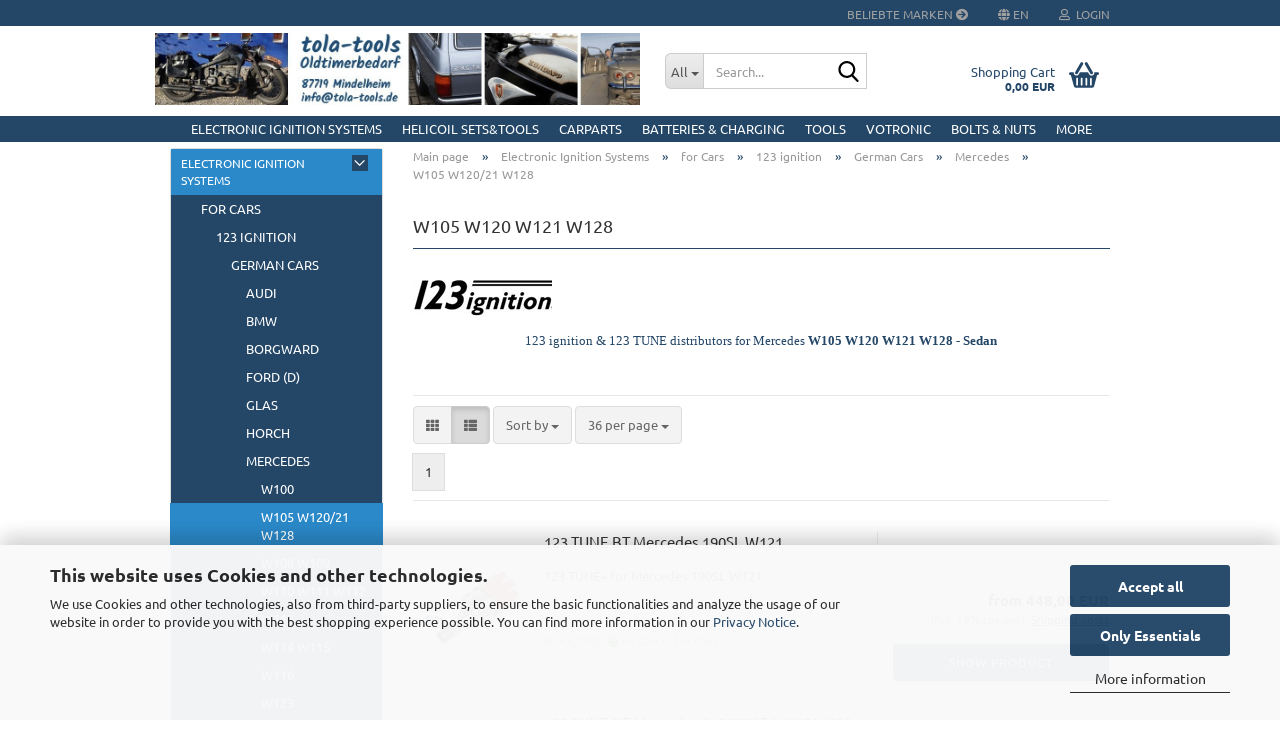

--- FILE ---
content_type: text/html; charset=utf-8
request_url: https://www.tola-tools.de/en/electronic-ignition-systems/for-cars/123-ignition-electronic-ignition-systems/German-Cars/mercedes/w105-w120-21-w128/
body_size: 27485
content:
<!DOCTYPE html> <html xmlns="http://www.w3.org/1999/xhtml" dir="ltr" lang="en"> <head> <meta name="viewport" content="width=device-width, initial-scale=1, minimum-scale=1.0" /> <meta http-equiv="Content-Type" content="text/html; charset=utf-8" /> <meta name="language" content="en" /> <meta name="keywords" content="VAPE ignition" /> <meta property="og:image" content="https://www.tola-tools.de/images/categories/og/" /> <meta property="og:title" content="W105 W120/21 W128" /> <meta property="og:type" content="product.group" /> <title>W105 W120/21 W128</title> <base href="https://www.tola-tools.de/" /> <link rel="shortcut icon" href="https://www.tola-tools.de/images/logos/favicon.ico" type="image/x-icon" /> <link rel="apple-touch-icon" href="https://www.tola-tools.de/images/logos/favicon.png" /> <link id="main-css" type="text/css" rel="stylesheet" href="public/theme/styles/system/main.min.css?bust=1769071902" /> <meta name="robots" content="index,follow" /> <link rel="canonical" href="https://www.tola-tools.de/en/electronic-ignition-systems/for-cars/123-ignition-electronic-ignition-systems/German-Cars/mercedes/w105-w120-21-w128/" /> <meta property="og:url" content="https://www.tola-tools.de/en/electronic-ignition-systems/for-cars/123-ignition-electronic-ignition-systems/German-Cars/mercedes/w105-w120-21-w128/"> <link rel="alternate" hreflang="x-default" href="https://www.tola-tools.de/de/elektronische-zuendanlagen/fuer-autos/123-ignition/Deutsche-Fahrzeuge/mercedes/w105-w120-121-w128/" /> <link rel="alternate" hreflang="en" href="https://www.tola-tools.de/en/electronic-ignition-systems/for-cars/123-ignition-electronic-ignition-systems/German-Cars/mercedes/w105-w120-21-w128/" /> <link rel="alternate" hreflang="de" href="https://www.tola-tools.de/de/elektronische-zuendanlagen/fuer-autos/123-ignition/Deutsche-Fahrzeuge/mercedes/w105-w120-121-w128/" /> </head> <body class="page-index-type-c279 page-index-type-gm_boosted_category page-index-type-language page-index-type-cat page-index-type-cPath" data-gambio-namespace="https://www.tola-tools.de/public/theme/javascripts/system" data-jse-namespace="https://www.tola-tools.de/JSEngine/build" data-gambio-controller="initialize" data-gambio-widget="input_number responsive_image_loader transitions image_maps modal history dropdown core_workarounds anchor" data-input_number-separator="," data-xycons-namespace="https://www.tola-tools.de/GXModules/Xycons" > <div id="outer-wrapper" > <header id="header" class="navbar"> <div id="topbar-container"> <div class="navbar-topbar"> <nav data-gambio-widget="menu link_crypter" data-menu-switch-element-position="false" data-menu-events='{"desktop": ["click"], "mobile": ["click"]}' data-menu-ignore-class="dropdown-menu"> <ul class="nav navbar-nav navbar-right"> <li class="navbar-topbar-item hidden-xs"> <a title="Beliebte Marken" href="https://www.tola-tools.de/de/info/unsere-lieferanten.html">Beliebte Marken <span class="fa fa-arrow-circle-right visble-xs-block"></span></a> </li> <li class="dropdown navbar-topbar-item first"> <a href="#" class="dropdown-toggle" data-toggle-hover="dropdown"> <span class="language-code hidden-xs"> <span class="fa fa-globe"></span>
																
																														en
														</span> <span class="visible-xs-block"> <span class="fa fa-globe"></span>
																
																														&nbsp;Language
														</span> </a> <ul class="level_2 dropdown-menu arrow-top"> <li class="arrow"></li> <li> <form action="/en/electronic-ignition-systems/for-cars/123-ignition-electronic-ignition-systems/German-Cars/mercedes/w105-w120-21-w128/" method="POST" class="form-horizontal"> <div class="form-group"> <label for="language-select">Change language</label> <select name="language" class="form-control"> <option value="en" selected="selected">English</option> <option value="de">Deutsch</option> </select> </div> <div class="form-group"> <label for="countries-select">Delivery country</label> <select name="switch_country" class="form-control"> <option value="AD" >Andorra</option> <option value="AT" >Austria</option> <option value="BE" >Belgium</option> <option value="CA" >Canada</option> <option value="HR" >Croatia</option> <option value="CY" >Cyprus</option> <option value="CZ" >Czech Republic</option> <option value="DK" >Denmark</option> <option value="EE" >Estonia</option> <option value="FO" >Faroe Islands</option> <option value="FI" >Finland</option> <option value="FR" >France</option> <option value="DE" selected>Germany</option> <option value="GR" >Greece</option> <option value="GG" >Guernsey</option> <option value="HK" >Hong Kong</option> <option value="IS" >Iceland</option> <option value="ID" >Indonesia</option> <option value="IE" >Ireland</option> <option value="IM" >Isle of Man</option> <option value="IT" >Italy</option> <option value="JP" >Japan</option> <option value="JE" >Jersey</option> <option value="LV" >Latvia</option> <option value="LI" >Liechtenstein</option> <option value="LT" >Lithuania</option> <option value="LU" >Luxembourg</option> <option value="MK" >Macedonia (the former Yugoslav Republic of)</option> <option value="MT" >Malta</option> <option value="MC" >Monaco</option> <option value="NL" >Netherlands</option> <option value="NZ" >New Zealand</option> <option value="XI" >Northern Ireland</option> <option value="NO" >Norway</option> <option value="PL" >Poland</option> <option value="PT" >Portugal</option> <option value="SM" >San Marino</option> <option value="RS" >Serbia</option> <option value="SI" >Slovenia</option> <option value="ZA" >South Africa</option> <option value="ES" >Spain</option> <option value="SE" >Sweden</option> <option value="CH" >Switzerland</option> <option value="TW" >Taiwan</option> <option value="TH" >Thailand</option> <option value="UA" >Ukraine</option> <option value="AE" >United Arab Emirates</option> <option value="GB" >United Kingdom</option> <option value="VA" >Vatican City State (Holy See)</option> </select> </div> <div class="dropdown-footer row"> <input type="submit" class="btn btn-primary btn-block" value="Save" title="Save" /> </div> </form> </li> </ul> </li> <li class="dropdown navbar-topbar-item"> <a title="Login" href="/en/electronic-ignition-systems/for-cars/123-ignition-electronic-ignition-systems/German-Cars/mercedes/w105-w120-21-w128/#" class="dropdown-toggle" data-toggle-hover="dropdown"> <span class="fa fa-user-o"></span>
														
																									

												&nbsp;Login
											</a> <ul class="dropdown-menu dropdown-menu-login arrow-top"> <li class="arrow"></li> <li class="dropdown-header hidden-xs">Log in</li> <li> <form action="https://www.tola-tools.de/en/login.php?action=process" method="post" class="form-horizontal"> <input type="hidden" name="return_url" value="https://www.tola-tools.de/en/electronic-ignition-systems/for-cars/123-ignition-electronic-ignition-systems/German-Cars/mercedes/w105-w120-21-w128/"> <input type="hidden" name="return_url_hash" value="e76d56facb32c407dff6b7813fe06995f8213816d8ba309468e1dcaddaeb6f51"> <div class="form-group"> <label for="box-login-dropdown-login-username" class="form-control sr-only">Email</label> <input autocomplete="username" type="email" id="box-login-dropdown-login-username" class="form-control" placeholder="Email" name="email_address" oninput="this.setCustomValidity('')" oninvalid="this.setCustomValidity('Please enter a valid email address')" /> </div> <div class="form-group password-form-field" data-gambio-widget="show_password"> <label for="box-login-dropdown-login-password" class="form-control sr-only">Password</label> <input autocomplete="current-password" type="password" id="box-login-dropdown-login-password" class="form-control" placeholder="Password" name="password" /> <button class="btn show-password hidden" type="button"> <i class="fa fa-eye" aria-hidden="true"></i> <span class="sr-only">Toggle Password View</span> </button> </div> <div class="dropdown-footer row"> <input type="submit" class="btn btn-primary btn-block" value="Login" /> <ul> <li> <a title="Create a new account" href="https://www.tola-tools.de/en/shop.php?do=CreateRegistree">
												Create a new account
											</a> </li> <li> <a title="Forgot password?" href="https://www.tola-tools.de/en/password_double_opt.php">
												Forgot password?
											</a> </li> </ul> </div> </form> </li> </ul> </li> </ul> </nav> </div> </div> <div class="inside"> <div class="row"> <div class="navbar-header" data-gambio-widget="mobile_menu"> <div id="navbar-brand" class="navbar-brand"> <a href="https://www.tola-tools.de/en/" title="tola-tools Oldtimerbedarf"> <img id="main-header-logo" class="img-responsive" src="https://www.tola-tools.de/images/logos/tola-tools-Oldtimerbedarf%2023a.jpg" alt="tola-tools Oldtimerbedarf-Logo"> </a> </div> <button type="button" class="navbar-toggle" aria-label="navigationbar toggle button" data-mobile_menu-target="#categories .navbar-collapse" data-mobile_menu-body-class="categories-open" data-mobile_menu-toggle-content-visibility> <img src="public/theme/images/svgs/bars.svg" class="gx-menu svg--inject" alt="menu bars icon"> </button> <button type="button" class="navbar-toggle cart-icon" data-mobile_menu-location="shopping_cart.php"> <img src="public/theme/images/svgs/basket.svg" class="gx-cart-basket svg--inject" alt="shopping cart icon"> <span class="cart-products-count hidden">
				0
			</span> </button> <button type="button" class="navbar-toggle" aria-label="searchbar toggle button" data-mobile_menu-target=".navbar-search" data-mobile_menu-body-class="search-open" data-mobile_menu-toggle-content-visibility> <img src="public/theme/images/svgs/search.svg" class="gx-search svg--inject" alt="search icon"> </button> </div> <div class="navbar-search collapse"> <p class="navbar-search-header dropdown-header">Search</p> <form role="search" action="en/advanced_search_result.php" method="get" data-gambio-widget="live_search"> <div class="navbar-search-input-group input-group"> <div class="navbar-search-input-group-btn input-group-btn custom-dropdown" data-dropdown-trigger-change="false" data-dropdown-trigger-no-change="false"> <button aria-label="Search..." type="button" class="btn btn-default dropdown-toggle" data-toggle="dropdown" aria-haspopup="true" aria-expanded="false"> <span class="dropdown-name">All</span> <span class="caret"></span> </button> <ul class="dropdown-menu"> <li><a href="#" data-rel="0">All</a></li> <li><a href="#" data-rel="315">Electronic Ignition Systems</a></li> <li><a href="#" data-rel="6">HELICOIL Sets&Tools</a></li> <li><a href="#" data-rel="62">CarParts</a></li> <li><a href="#" data-rel="318">Batteries & Charging</a></li> <li><a href="#" data-rel="320">Tools</a></li> <li><a href="#" data-rel="133">Votronic</a></li> <li><a href="#" data-rel="319">Bolts & Nuts</a></li> <li><a href="#" data-rel="3">Technical Antiquarian Books</a></li> <li><a href="#" data-rel="177">Sale %</a></li> </ul> <label for="top-search-button-categories-id" class="sr-only">All</label> <select id="top-search-button-categories-id" name="categories_id"> <option value="0">All</option> <option value="315">Electronic Ignition Systems</option> <option value="6">HELICOIL Sets&Tools</option> <option value="62">CarParts</option> <option value="318">Batteries & Charging</option> <option value="320">Tools</option> <option value="133">Votronic</option> <option value="319">Bolts & Nuts</option> <option value="3">Technical Antiquarian Books</option> <option value="177">Sale %</option> </select> </div> <input type="text" id="search-field-input" name="keywords" placeholder="Search..." class="form-control search-input" autocomplete="off" /> <button aria-label="Search..." type="submit" class="form-control-feedback"> <img src="public/theme/images/svgs/search.svg" class="gx-search-input svg--inject" alt="search icon"> </button> <label for="search-field-input" class="control-label sr-only">Search...</label> </div> <input type="hidden" value="1" name="inc_subcat" /> <div class="navbar-search-footer visible-xs-block"> <button class="btn btn-primary btn-block" type="submit">
								Search...
							</button> <a href="advanced_search.php" class="btn btn-default btn-block" title="Advanced Search">
								Advanced Search
							</a> </div> <div class="search-result-container"></div> </form> </div> <nav id="cart-container" class="navbar-cart" data-gambio-widget="menu cart_dropdown" data-menu-switch-element-position="false"> <ul class="cart-container-inner"> <li> <a href="https://www.tola-tools.de/en/shopping_cart.php" class="dropdown-toggle"> <img src="public/theme/images/svgs/basket.svg" alt="shopping cart icon" class="gx-cart-basket svg--inject"> <span class="cart">
									Shopping Cart<br /> <span class="products">
										0,00 EUR
									</span> </span> <span class="cart-products-count hidden"> </span> </a> <ul class="dropdown-menu arrow-top cart-dropdown cart-empty"> <li class="arrow"></li> <script>
            function ga4ViewCart() {
                console.log('GA4 is disabled');
            }
        </script> <li class="cart-dropdown-inside"> <div class="cart-empty">
							You do not have any products in your shopping cart yet.
						</div> </li> </ul> </li> </ul> </nav> </div> </div> <noscript> <div class="alert alert-danger noscript-notice" role="alert">
			JavaScript is not activated in your browser. Please activate JavaScript to have access to all shop functions and all shop content.
		</div> </noscript> <div id="categories"> <div class="navbar-collapse collapse"> <nav class="navbar-default navbar-categories" data-gambio-widget="menu"> <ul class="level-1 nav navbar-nav"> <li class="dropdown level-1-child" data-id="315"> <a class="dropdown-toggle" href="https://www.tola-tools.de/en/electronic-ignition-systems/" title="Electronic Ignition Systems">
												
													Electronic Ignition Systems
												
																							</a> <ul data-level="2" class="level-2 dropdown-menu dropdown-menu-child"> <li class="enter-category hidden-sm hidden-md hidden-lg show-more"> <a class="dropdown-toggle" href="https://www.tola-tools.de/en/electronic-ignition-systems/" title="Electronic Ignition Systems">
																		
																			show Electronic Ignition Systems
																		
																	</a> </li> <li class="dropdown level-2-child"> <a href="https://www.tola-tools.de/en/electronic-ignition-systems/for-cars/" title="for Cars">
																			for Cars
																		</a> <ul data-level="3" class="level-3 dropdown-menu dropdown-menu-child"> <li class="enter-category"> <a href="https://www.tola-tools.de/en/electronic-ignition-systems/for-cars/" title="for Cars" class="dropdown-toggle">
																						show for Cars
																					</a> </li> <li class="level-3-child"> <a href="https://www.tola-tools.de/en/electronic-ignition-systems/for-cars/123-ignition-electronic-ignition-systems/" title="123 ignition">
																								123 ignition
																							</a> </li> <li class="level-3-child"> <a href="https://www.tola-tools.de/en/electronic-ignition-systems/for-cars/Pertronix-Ignitor/" title="PerTronix Ignitor">
																								PerTronix Ignitor
																							</a> </li> <li class="level-3-child"> <a href="https://www.tola-tools.de/en/electronic-ignition-systems/for-cars/vape-ignition-systems/" title="VAPE Ignition Systems">
																								VAPE Ignition Systems
																							</a> </li> </ul> </li> <li class="dropdown level-2-child"> <a href="https://www.tola-tools.de/en/electronic-ignition-systems/for-motorcycles/" title="for Motorcycles">
																			for Motorcycles
																		</a> <ul data-level="3" class="level-3 dropdown-menu dropdown-menu-child"> <li class="enter-category"> <a href="https://www.tola-tools.de/en/electronic-ignition-systems/for-motorcycles/" title="for Motorcycles" class="dropdown-toggle">
																						show for Motorcycles
																					</a> </li> <li class="level-3-child"> <a href="https://www.tola-tools.de/en/electronic-ignition-systems/for-motorcycles/vape-powerdynamo-electronic-ignition/" title="VAPE / Powerdynamo Electronic Ignition">
																								VAPE / Powerdynamo Electronic Ignition
																							</a> </li> <li class="level-3-child"> <a href="https://www.tola-tools.de/en/electronic-ignition-systems/for-motorcycles/tola-ignitions/" title="tola-ignitions">
																								tola-ignitions
																							</a> </li> </ul> </li> <li class="enter-category hidden-more hidden-xs"> <a class="dropdown-toggle col-xs-6" href="https://www.tola-tools.de/en/electronic-ignition-systems/" title="Electronic Ignition Systems">show Electronic Ignition Systems</a> <span class="close-menu-container col-xs-6"> <span class="close-flyout"> <i class="fa fa-close"></i> </span> </span> </li> </ul> </li> <li class="dropdown level-1-child" data-id="6"> <a class="dropdown-toggle" href="https://www.tola-tools.de/en/HELICOIL-Sets-Tools/" title="HELICOIL Sets&amp;Tools">
												
													HELICOIL Sets&amp;Tools
												
																							</a> <ul data-level="2" class="level-2 dropdown-menu dropdown-menu-child"> <li class="enter-category hidden-sm hidden-md hidden-lg show-more"> <a class="dropdown-toggle" href="https://www.tola-tools.de/en/HELICOIL-Sets-Tools/" title="HELICOIL Sets&amp;Tools">
																		
																			show HELICOIL Sets&Tools
																		
																	</a> </li> <li class="dropdown level-2-child"> <a href="https://www.tola-tools.de/en/HELICOIL-Sets-Tools/mixed-sets/" title="Mixed Sets">
																			Mixed Sets
																		</a> <ul data-level="3" class="level-3 dropdown-menu dropdown-menu-child"> <li class="enter-category"> <a href="https://www.tola-tools.de/en/HELICOIL-Sets-Tools/mixed-sets/" title="Mixed Sets" class="dropdown-toggle">
																						show Mixed Sets
																					</a> </li> <li class="level-3-child"> <a href="https://www.tola-tools.de/en/HELICOIL-Sets-Tools/mixed-sets/metric/" title="metric">
																								metric
																							</a> </li> <li class="level-3-child"> <a href="https://www.tola-tools.de/en/HELICOIL-Sets-Tools/mixed-sets/imperial-326/" title="imperial">
																								imperial
																							</a> </li> </ul> </li> <li class="dropdown level-2-child"> <a href="https://www.tola-tools.de/en/HELICOIL-Sets-Tools/repair-kits/" title="Repair Kits">
																			Repair Kits
																		</a> <ul data-level="3" class="level-3 dropdown-menu dropdown-menu-child"> <li class="enter-category"> <a href="https://www.tola-tools.de/en/HELICOIL-Sets-Tools/repair-kits/" title="Repair Kits" class="dropdown-toggle">
																						show Repair Kits
																					</a> </li> <li class="level-3-child"> <a href="https://www.tola-tools.de/en/HELICOIL-Sets-Tools/repair-kits/sets-m2-m16/" title="Sets M2-M16">
																								Sets M2-M16
																							</a> </li> <li class="level-3-child"> <a href="https://www.tola-tools.de/en/HELICOIL-Sets-Tools/repair-kits/sets-m18-m24/" title="Sets M18-M24">
																								Sets M18-M24
																							</a> </li> <li class="level-3-child"> <a href="https://www.tola-tools.de/en/HELICOIL-Sets-Tools/repair-kits/sets-m26-m36/" title="Sets M26-M36">
																								Sets M26-M36
																							</a> </li> <li class="level-3-child"> <a href="https://www.tola-tools.de/en/HELICOIL-Sets-Tools/repair-kits/special-packs/" title="Special Packs">
																								Special Packs
																							</a> </li> <li class="level-3-child"> <a href="https://www.tola-tools.de/en/HELICOIL-Sets-Tools/repair-kits/RepairSets-Imperial/" title="Repair Sets Imperial">
																								Repair Sets Imperial
																							</a> </li> </ul> </li> <li class="dropdown level-2-child"> <a href="https://www.tola-tools.de/en/HELICOIL-Sets-Tools/refill-packs/" title="Refill Packs">
																			Refill Packs
																		</a> <ul data-level="3" class="level-3 dropdown-menu dropdown-menu-child"> <li class="enter-category"> <a href="https://www.tola-tools.de/en/HELICOIL-Sets-Tools/refill-packs/" title="Refill Packs" class="dropdown-toggle">
																						show Refill Packs
																					</a> </li> <li class="level-3-child"> <a href="https://www.tola-tools.de/en/HELICOIL-Sets-Tools/refill-packs/m2-m10/" title="M2-M10">
																								M2-M10
																							</a> </li> <li class="level-3-child"> <a href="https://www.tola-tools.de/en/HELICOIL-Sets-Tools/refill-packs/m11-m16/" title="M11-M16">
																								M11-M16
																							</a> </li> <li class="level-3-child"> <a href="https://www.tola-tools.de/en/HELICOIL-Sets-Tools/refill-packs/m18-m26/" title="M18-M26">
																								M18-M26
																							</a> </li> <li class="level-3-child"> <a href="https://www.tola-tools.de/en/HELICOIL-Sets-Tools/refill-packs/m27-m36/" title="M27-M36">
																								M27-M36
																							</a> </li> <li class="level-3-child"> <a href="https://www.tola-tools.de/en/HELICOIL-Sets-Tools/refill-packs/imperial/" title="Imperial">
																								Imperial
																							</a> </li> <li class="level-3-child"> <a href="https://www.tola-tools.de/en/HELICOIL-Sets-Tools/refill-packs/v4-inox/" title="V4 Inox">
																								V4 Inox
																							</a> </li> </ul> </li> <li class="dropdown level-2-child"> <a href="https://www.tola-tools.de/en/HELICOIL-Sets-Tools/Tools/" title="Tools">
																			Tools
																		</a> <ul data-level="3" class="level-3 dropdown-menu dropdown-menu-child"> <li class="enter-category"> <a href="https://www.tola-tools.de/en/HELICOIL-Sets-Tools/Tools/" title="Tools" class="dropdown-toggle">
																						show Tools
																					</a> </li> <li class="level-3-child"> <a href="https://www.tola-tools.de/en/HELICOIL-Sets-Tools/Tools/Drills/" title="Drills">
																								Drills
																							</a> </li> <li class="level-3-child"> <a href="https://www.tola-tools.de/en/HELICOIL-Sets-Tools/Tools/Hand-Tappers-47/" title="Hand Tappers">
																								Hand Tappers
																							</a> </li> <li class="level-3-child"> <a href="https://www.tola-tools.de/en/HELICOIL-Sets-Tools/Tools/Hand-Tappers/" title="Hand Tappers">
																								Hand Tappers
																							</a> </li> <li class="level-3-child"> <a href="https://www.tola-tools.de/en/HELICOIL-Sets-Tools/Tools/MachineDrills/" title="MachineDrills">
																								MachineDrills
																							</a> </li> <li class="level-3-child"> <a href="https://www.tola-tools.de/en/HELICOIL-Sets-Tools/Tools/Step-Tappers/" title="Step Tappers">
																								Step Tappers
																							</a> </li> <li class="level-3-child"> <a href="https://www.tola-tools.de/en/HELICOIL-Sets-Tools/Tools/Insert-Device/" title="Insert Device">
																								Insert Device
																							</a> </li> <li class="level-3-child"> <a href="https://www.tola-tools.de/en/HELICOIL-Sets-Tools/Tools/Unspinners/" title="Unspinners">
																								Unspinners
																							</a> </li> </ul> </li> <li class="dropdown level-2-child"> <a href="https://www.tola-tools.de/en/HELICOIL-Sets-Tools/RIVKLE-Rivet-Nuts/" title="RIVKLE Rivet Nuts">
																			RIVKLE Rivet Nuts
																		</a> <ul data-level="3" class="level-3 dropdown-menu dropdown-menu-child"> <li class="enter-category"> <a href="https://www.tola-tools.de/en/HELICOIL-Sets-Tools/RIVKLE-Rivet-Nuts/" title="RIVKLE Rivet Nuts" class="dropdown-toggle">
																						show RIVKLE Rivet Nuts
																					</a> </li> <li class="level-3-child"> <a href="https://www.tola-tools.de/en/HELICOIL-Sets-Tools/RIVKLE-Rivet-Nuts/boxes/" title="Boxes">
																								Boxes
																							</a> </li> <li class="level-3-child"> <a href="https://www.tola-tools.de/en/HELICOIL-Sets-Tools/RIVKLE-Rivet-Nuts/refill-sets/" title="Refill Sets">
																								Refill Sets
																							</a> </li> </ul> </li> <li class="enter-category hidden-more hidden-xs"> <a class="dropdown-toggle col-xs-6" href="https://www.tola-tools.de/en/HELICOIL-Sets-Tools/" title="HELICOIL Sets&amp;Tools">show HELICOIL Sets&Tools</a> <span class="close-menu-container col-xs-6"> <span class="close-flyout"> <i class="fa fa-close"></i> </span> </span> </li> </ul> </li> <li class="dropdown level-1-child" data-id="62"> <a class="dropdown-toggle" href="https://www.tola-tools.de/en/CarParts/" title="CarParts">
												
													CarParts
												
																							</a> <ul data-level="2" class="level-2 dropdown-menu dropdown-menu-child"> <li class="enter-category hidden-sm hidden-md hidden-lg show-more"> <a class="dropdown-toggle" href="https://www.tola-tools.de/en/CarParts/" title="CarParts">
																		
																			show CarParts
																		
																	</a> </li> <li class="dropdown level-2-child"> <a href="https://www.tola-tools.de/en/CarParts/rear-load-carrier/" title="Rear Load Carrier">
																			Rear Load Carrier
																		</a> <ul data-level="3" class="level-3 dropdown-menu dropdown-menu-child"> <li class="enter-category"> <a href="https://www.tola-tools.de/en/CarParts/rear-load-carrier/" title="Rear Load Carrier" class="dropdown-toggle">
																						show Rear Load Carrier
																					</a> </li> <li class="level-3-child"> <a href="https://www.tola-tools.de/en/CarParts/rear-load-carrier/cate-carrier-vw/" title="Cate Carrier VW">
																								Cate Carrier VW
																							</a> </li> <li class="level-3-child"> <a href="https://www.tola-tools.de/en/CarParts/rear-load-carrier/cate-carrier-fiat/" title="Cate Carrier Fiat">
																								Cate Carrier Fiat
																							</a> </li> <li class="level-3-child"> <a href="https://www.tola-tools.de/en/CarParts/rear-load-carrier/cate-carrier-peugeot/" title="Cate Carrier Peugeot">
																								Cate Carrier Peugeot
																							</a> </li> <li class="level-3-child"> <a href="https://www.tola-tools.de/en/CarParts/rear-load-carrier/cate-carrier-citroen/" title="Cate Carrier Citroen">
																								Cate Carrier Citroen
																							</a> </li> <li class="level-3-child"> <a href="https://www.tola-tools.de/en/CarParts/rear-load-carrier/cate-carrier-mercedes/" title="Cate Carrier Mercedes">
																								Cate Carrier Mercedes
																							</a> </li> <li class="level-3-child"> <a href="https://www.tola-tools.de/en/CarParts/rear-load-carrier/cate-carrier-land-rover/" title="Cate Carrier Land Rover">
																								Cate Carrier Land Rover
																							</a> </li> <li class="level-3-child"> <a href="https://www.tola-tools.de/en/CarParts/rear-load-carrier/cate-carrier-iveco/" title="Cate Carrier IVECO">
																								Cate Carrier IVECO
																							</a> </li> <li class="level-3-child"> <a href="https://www.tola-tools.de/en/CarParts/rear-load-carrier/cate-carrier-kia/" title="Cate Carrier KIA">
																								Cate Carrier KIA
																							</a> </li> <li class="level-3-child"> <a href="https://www.tola-tools.de/en/CarParts/rear-load-carrier/cate-carrier-toyota/" title="Cate Carrier Toyota">
																								Cate Carrier Toyota
																							</a> </li> <li class="level-3-child"> <a href="https://www.tola-tools.de/en/CarParts/rear-load-carrier/cate-carrier-man/" title="Cate Carrier MAN">
																								Cate Carrier MAN
																							</a> </li> <li class="level-3-child"> <a href="https://www.tola-tools.de/en/CarParts/rear-load-carrier/cate-carrier-nissan/" title="Cate Carrier Nissan">
																								Cate Carrier Nissan
																							</a> </li> <li class="level-3-child"> <a href="https://www.tola-tools.de/en/CarParts/rear-load-carrier/cate-carrier-opel/" title="Cate Carrier Opel">
																								Cate Carrier Opel
																							</a> </li> <li class="level-3-child"> <a href="https://www.tola-tools.de/en/CarParts/rear-load-carrier/cate-carrier-renault/" title="Cate Carrier Renault">
																								Cate Carrier Renault
																							</a> </li> <li class="level-3-child"> <a href="https://www.tola-tools.de/en/CarParts/rear-load-carrier/cate-carrier-ford/" title="Cate Carrier Ford">
																								Cate Carrier Ford
																							</a> </li> <li class="level-3-child"> <a href="https://www.tola-tools.de/en/CarParts/rear-load-carrier/cate-carrier-chevrolet/" title="Cate Carrier Chevrolet">
																								Cate Carrier Chevrolet
																							</a> </li> <li class="level-3-child"> <a href="https://www.tola-tools.de/en/CarParts/rear-load-carrier/cate-carrier-hymer/" title="Cate Carrier HYMER">
																								Cate Carrier HYMER
																							</a> </li> <li class="level-3-child"> <a href="https://www.tola-tools.de/en/CarParts/rear-load-carrier/cate-carrier-accessories/" title="Cate Carrier Accessories">
																								Cate Carrier Accessories
																							</a> </li> </ul> </li> <li class="dropdown level-2-child"> <a href="https://www.tola-tools.de/en/CarParts/chassis-brakes/" title="Chassis & Brakes">
																			Chassis & Brakes
																		</a> <ul data-level="3" class="level-3 dropdown-menu dropdown-menu-child"> <li class="enter-category"> <a href="https://www.tola-tools.de/en/CarParts/chassis-brakes/" title="Chassis & Brakes" class="dropdown-toggle">
																						show Chassis & Brakes
																					</a> </li> <li class="level-3-child"> <a href="https://www.tola-tools.de/en/CarParts/chassis-brakes/wheel-bolts-bmw/" title="Wheel Bolts BMW">
																								Wheel Bolts BMW
																							</a> </li> <li class="level-3-child"> <a href="https://www.tola-tools.de/en/CarParts/chassis-brakes/wheel-bolts-mercedes/" title="Wheel Bolts Mercedes">
																								Wheel Bolts Mercedes
																							</a> </li> <li class="level-3-child"> <a href="https://www.tola-tools.de/en/CarParts/chassis-brakes/wheel-bolts-vw/" title="Wheel Bolts VW">
																								Wheel Bolts VW
																							</a> </li> <li class="level-3-child"> <a href="https://www.tola-tools.de/en/CarParts/chassis-brakes/wheel-bolts-miscellaneous/" title="Wheel Bolts Miscellaneous">
																								Wheel Bolts Miscellaneous
																							</a> </li> <li class="level-3-child"> <a href="https://www.tola-tools.de/en/CarParts/chassis-brakes/wheel-spacers/" title="Wheel Spacers">
																								Wheel Spacers
																							</a> </li> <li class="level-3-child"> <a href="https://www.tola-tools.de/en/CarParts/chassis-brakes/rims/" title="Rims">
																								Rims
																							</a> </li> </ul> </li> <li class="dropdown level-2-child"> <a href="https://www.tola-tools.de/en/CarParts/wehrmacht-motorcycles/" title="Wehrmacht Motorcycles">
																			Wehrmacht Motorcycles
																		</a> <ul data-level="3" class="level-3 dropdown-menu dropdown-menu-child"> <li class="enter-category"> <a href="https://www.tola-tools.de/en/CarParts/wehrmacht-motorcycles/" title="Wehrmacht Motorcycles" class="dropdown-toggle">
																						show Wehrmacht Motorcycles
																					</a> </li> <li class="level-3-child"> <a href="https://www.tola-tools.de/en/CarParts/wehrmacht-motorcycles/zuendapp-ks750/" title="Zündapp KS750">
																								Zündapp KS750
																							</a> </li> <li class="level-3-child"> <a href="https://www.tola-tools.de/en/CarParts/wehrmacht-motorcycles/zuendapp-ks600/" title="Zündapp KS600">
																								Zündapp KS600
																							</a> </li> <li class="level-3-child"> <a href="https://www.tola-tools.de/en/CarParts/wehrmacht-motorcycles/bmw-r75/" title="BMW R75">
																								BMW R75
																							</a> </li> <li class="level-3-child"> <a href="https://www.tola-tools.de/en/CarParts/wehrmacht-motorcycles/zundapp-dbk/" title="Zundapp DBK">
																								Zundapp DBK
																							</a> </li> <li class="level-3-child"> <a href="https://www.tola-tools.de/en/CarParts/wehrmacht-motorcycles/gaskets/" title="Gaskets">
																								Gaskets
																							</a> </li> <li class="level-3-child"> <a href="https://www.tola-tools.de/en/CarParts/wehrmacht-motorcycles/accessories-256/" title="Accessories">
																								Accessories
																							</a> </li> </ul> </li> <li class="dropdown level-2-child"> <a href="https://www.tola-tools.de/en/CarParts/trailer-accessories/" title="Trailer Accessories">
																			Trailer Accessories
																		</a> <ul data-level="3" class="level-3 dropdown-menu dropdown-menu-child"> <li class="enter-category"> <a href="https://www.tola-tools.de/en/CarParts/trailer-accessories/" title="Trailer Accessories" class="dropdown-toggle">
																						show Trailer Accessories
																					</a> </li> <li class="level-3-child"> <a href="https://www.tola-tools.de/en/CarParts/trailer-accessories/Electrics/" title="Electrics">
																								Electrics
																							</a> </li> </ul> </li> <li class="dropdown level-2-child"> <a href="https://www.tola-tools.de/en/CarParts/borgward/" title="Borgward">
																			Borgward
																		</a> <ul data-level="3" class="level-3 dropdown-menu dropdown-menu-child"> <li class="enter-category"> <a href="https://www.tola-tools.de/en/CarParts/borgward/" title="Borgward" class="dropdown-toggle">
																						show Borgward
																					</a> </li> <li class="level-3-child"> <a href="https://www.tola-tools.de/en/CarParts/borgward/b1500-alligator/" title="B1500 Alligator">
																								B1500 Alligator
																							</a> </li> <li class="level-3-child"> <a href="https://www.tola-tools.de/en/CarParts/borgward/b611-frontlenker/" title="B611 Frontlenker">
																								B611 Frontlenker
																							</a> </li> <li class="level-3-child"> <a href="https://www.tola-tools.de/en/CarParts/borgward/isabella/" title="Isabella">
																								Isabella
																							</a> </li> <li class="level-3-child"> <a href="https://www.tola-tools.de/en/CarParts/borgward/p100/" title="P100">
																								P100
																							</a> </li> <li class="level-3-child"> <a href="https://www.tola-tools.de/en/CarParts/borgward/b2000/" title="B2000">
																								B2000
																							</a> </li> <li class="level-3-child"> <a href="https://www.tola-tools.de/en/CarParts/borgward/b4500/" title="B4500">
																								B4500
																							</a> </li> </ul> </li> <li class="dropdown level-2-child"> <a href="https://www.tola-tools.de/en/CarParts/sprinter-accessories/" title="Sprinter Accessories">
																			Sprinter Accessories
																		</a> <ul data-level="3" class="level-3 dropdown-menu dropdown-menu-child"> <li class="enter-category"> <a href="https://www.tola-tools.de/en/CarParts/sprinter-accessories/" title="Sprinter Accessories" class="dropdown-toggle">
																						show Sprinter Accessories
																					</a> </li> <li class="level-3-child"> <a href="https://www.tola-tools.de/en/CarParts/sprinter-accessories/window-screens/" title="Window Screens">
																								Window Screens
																							</a> </li> <li class="level-3-child"> <a href="https://www.tola-tools.de/en/CarParts/sprinter-accessories/motocycle-carrier/" title="Motocycle Carrier">
																								Motocycle Carrier
																							</a> </li> <li class="level-3-child"> <a href="https://www.tola-tools.de/en/CarParts/sprinter-accessories/portable-powerstations-459/" title="Portable Powerstations">
																								Portable Powerstations
																							</a> </li> <li class="level-3-child"> <a href="https://www.tola-tools.de/en/CarParts/sprinter-accessories/chassis/" title="Chassis">
																								Chassis
																							</a> </li> </ul> </li> <li class="level-2-child"> <a href="https://www.tola-tools.de/en/CarParts/engine-exhaust/" title="Engine & Exhaust">
																			Engine & Exhaust
																		</a> </li> <li class="level-2-child"> <a href="https://www.tola-tools.de/en/CarParts/miscellaneous/" title="Miscellaneous">
																			Miscellaneous
																		</a> </li> <li class="enter-category hidden-more hidden-xs"> <a class="dropdown-toggle col-xs-6" href="https://www.tola-tools.de/en/CarParts/" title="CarParts">show CarParts</a> <span class="close-menu-container col-xs-6"> <span class="close-flyout"> <i class="fa fa-close"></i> </span> </span> </li> </ul> </li> <li class="dropdown level-1-child" data-id="318"> <a class="dropdown-toggle" href="https://www.tola-tools.de/en/batteries-charging/" title="Batteries &amp; Charging">
												
													Batteries &amp; Charging
												
																							</a> <ul data-level="2" class="level-2 dropdown-menu dropdown-menu-child"> <li class="enter-category hidden-sm hidden-md hidden-lg show-more"> <a class="dropdown-toggle" href="https://www.tola-tools.de/en/batteries-charging/" title="Batteries &amp; Charging">
																		
																			show Batteries & Charging
																		
																	</a> </li> <li class="dropdown level-2-child"> <a href="https://www.tola-tools.de/en/batteries-charging/portable-powerstations/" title="Portable Powerstations">
																			Portable Powerstations
																		</a> <ul data-level="3" class="level-3 dropdown-menu dropdown-menu-child"> <li class="enter-category"> <a href="https://www.tola-tools.de/en/batteries-charging/portable-powerstations/" title="Portable Powerstations" class="dropdown-toggle">
																						show Portable Powerstations
																					</a> </li> <li class="level-3-child"> <a href="https://www.tola-tools.de/en/batteries-charging/portable-powerstations/ecoflow-powerstation/" title="EcoFlow Powerstation">
																								EcoFlow Powerstation
																							</a> </li> <li class="level-3-child"> <a href="https://www.tola-tools.de/en/batteries-charging/portable-powerstations/jackery-powerstation/" title="Jackery Powerstation">
																								Jackery Powerstation
																							</a> </li> <li class="level-3-child"> <a href="https://www.tola-tools.de/en/batteries-charging/portable-powerstations/bluetti-powerstation/" title="BLUETTI Powerstation">
																								BLUETTI Powerstation
																							</a> </li> </ul> </li> <li class="dropdown level-2-child"> <a href="https://www.tola-tools.de/en/batteries-charging/batteries-154/" title="Batteries">
																			Batteries
																		</a> <ul data-level="3" class="level-3 dropdown-menu dropdown-menu-child"> <li class="enter-category"> <a href="https://www.tola-tools.de/en/batteries-charging/batteries-154/" title="Batteries" class="dropdown-toggle">
																						show Batteries
																					</a> </li> <li class="level-3-child"> <a href="https://www.tola-tools.de/en/batteries-charging/batteries-154/bulltron-lifepo4/" title="Bulltron LiFePO4">
																								Bulltron LiFePO4
																							</a> </li> <li class="level-3-child"> <a href="https://www.tola-tools.de/en/batteries-charging/batteries-154/q-batteries/" title="Q-Batteries">
																								Q-Batteries
																							</a> </li> <li class="level-3-child"> <a href="https://www.tola-tools.de/en/batteries-charging/batteries-154/Optima-Batteries/" title="Optima Batteries">
																								Optima Batteries
																							</a> </li> <li class="level-3-child"> <a href="https://www.tola-tools.de/en/batteries-charging/batteries-154/Motorcycle-Batteries/" title="Motorcycle Batteries">
																								Motorcycle Batteries
																							</a> </li> </ul> </li> <li class="dropdown level-2-child"> <a href="https://www.tola-tools.de/en/batteries-charging/Battery-Startup/" title="Battery Startup">
																			Battery Startup
																		</a> <ul data-level="3" class="level-3 dropdown-menu dropdown-menu-child"> <li class="enter-category"> <a href="https://www.tola-tools.de/en/batteries-charging/Battery-Startup/" title="Battery Startup" class="dropdown-toggle">
																						show Battery Startup
																					</a> </li> <li class="level-3-child"> <a href="https://www.tola-tools.de/en/batteries-charging/Battery-Startup/6-12-Volt/" title="6-12 Volt">
																								6-12 Volt
																							</a> </li> <li class="level-3-child"> <a href="https://www.tola-tools.de/en/batteries-charging/Battery-Startup/12-Volt-106/" title="12 Volt">
																								12 Volt
																							</a> </li> <li class="level-3-child"> <a href="https://www.tola-tools.de/en/batteries-charging/Battery-Startup/12-24-Volt/" title="12-24 Volt">
																								12-24 Volt
																							</a> </li> <li class="level-3-child"> <a href="https://www.tola-tools.de/en/batteries-charging/Battery-Startup/Charge-Start/" title="Charge & Start">
																								Charge & Start
																							</a> </li> </ul> </li> <li class="dropdown level-2-child"> <a href="https://www.tola-tools.de/en/batteries-charging/ctek-chargers/" title="CTEK Chargers">
																			CTEK Chargers
																		</a> <ul data-level="3" class="level-3 dropdown-menu dropdown-menu-child"> <li class="enter-category"> <a href="https://www.tola-tools.de/en/batteries-charging/ctek-chargers/" title="CTEK Chargers" class="dropdown-toggle">
																						show CTEK Chargers
																					</a> </li> <li class="level-3-child"> <a href="https://www.tola-tools.de/en/batteries-charging/ctek-chargers/12-Volt-207/" title="12 Volt">
																								12 Volt
																							</a> </li> <li class="level-3-child"> <a href="https://www.tola-tools.de/en/batteries-charging/ctek-chargers/24-Volt-206/" title="24 Volt">
																								24 Volt
																							</a> </li> <li class="level-3-child"> <a href="https://www.tola-tools.de/en/batteries-charging/ctek-chargers/Charging-Accessories-208/" title="Charging Accessories">
																								Charging Accessories
																							</a> </li> </ul> </li> <li class="level-2-child"> <a href="https://www.tola-tools.de/en/batteries-charging/battery-test-equipment/" title="Battery Test Equipment">
																			Battery Test Equipment
																		</a> </li> <li class="enter-category hidden-more hidden-xs"> <a class="dropdown-toggle col-xs-6" href="https://www.tola-tools.de/en/batteries-charging/" title="Batteries &amp; Charging">show Batteries & Charging</a> <span class="close-menu-container col-xs-6"> <span class="close-flyout"> <i class="fa fa-close"></i> </span> </span> </li> </ul> </li> <li class="dropdown level-1-child" data-id="320"> <a class="dropdown-toggle" href="https://www.tola-tools.de/en/tools/" title="Tools">
												
													Tools
												
																							</a> <ul data-level="2" class="level-2 dropdown-menu dropdown-menu-child"> <li class="enter-category hidden-sm hidden-md hidden-lg show-more"> <a class="dropdown-toggle" href="https://www.tola-tools.de/en/tools/" title="Tools">
																		
																			show Tools
																		
																	</a> </li> <li class="dropdown level-2-child"> <a href="https://www.tola-tools.de/en/tools/Jacklifts---Cranes/" title="Jacklifts & Cranes">
																			Jacklifts & Cranes
																		</a> <ul data-level="3" class="level-3 dropdown-menu dropdown-menu-child"> <li class="enter-category"> <a href="https://www.tola-tools.de/en/tools/Jacklifts---Cranes/" title="Jacklifts & Cranes" class="dropdown-toggle">
																						show Jacklifts & Cranes
																					</a> </li> <li class="level-3-child"> <a href="https://www.tola-tools.de/en/tools/Jacklifts---Cranes/Jack-Lifts/" title="Jack Lifts">
																								Jack Lifts
																							</a> </li> <li class="level-3-child"> <a href="https://www.tola-tools.de/en/tools/Jacklifts---Cranes/Airlift-Jacks/" title="Airlift Jacks">
																								Airlift Jacks
																							</a> </li> <li class="level-3-child"> <a href="https://www.tola-tools.de/en/tools/Jacklifts---Cranes/Cranes-Lifts/" title="Cranes & Lifts">
																								Cranes & Lifts
																							</a> </li> <li class="level-3-child"> <a href="https://www.tola-tools.de/en/tools/Jacklifts---Cranes/Hydraulic-Standard-Jacks/" title="Hydraulic Standard Jacks">
																								Hydraulic Standard Jacks
																							</a> </li> <li class="level-3-child"> <a href="https://www.tola-tools.de/en/tools/Jacklifts---Cranes/Accessories/" title="Accessories">
																								Accessories
																							</a> </li> </ul> </li> <li class="dropdown level-2-child"> <a href="https://www.tola-tools.de/en/tools/Workshop-Tools/" title="Automotive Special Tools">
																			Automotive Special Tools
																		</a> <ul data-level="3" class="level-3 dropdown-menu dropdown-menu-child"> <li class="enter-category"> <a href="https://www.tola-tools.de/en/tools/Workshop-Tools/" title="Automotive Special Tools" class="dropdown-toggle">
																						show Automotive Special Tools
																					</a> </li> <li class="level-3-child"> <a href="https://www.tola-tools.de/en/tools/Workshop-Tools/Motometer/" title="Motometer">
																								Motometer
																							</a> </li> <li class="level-3-child"> <a href="https://www.tola-tools.de/en/tools/Workshop-Tools/measuring/" title="Measuring">
																								Measuring
																							</a> </li> <li class="level-3-child"> <a href="https://www.tola-tools.de/en/tools/Workshop-Tools/Engine---Exhaust/" title="Engine & Exhaust">
																								Engine & Exhaust
																							</a> </li> <li class="level-3-child"> <a href="https://www.tola-tools.de/en/tools/Workshop-Tools/Chassis---Brakes/" title="Chassis & Brakes">
																								Chassis & Brakes
																							</a> </li> <li class="level-3-child"> <a href="https://www.tola-tools.de/en/tools/Workshop-Tools/Bodyshell/" title="Bodyshell">
																								Bodyshell
																							</a> </li> <li class="level-3-child"> <a href="https://www.tola-tools.de/en/tools/Workshop-Tools/Motorcycle-Tools/" title="Motorcycle Tools">
																								Motorcycle Tools
																							</a> </li> <li class="level-3-child"> <a href="https://www.tola-tools.de/en/tools/Workshop-Tools/Repair-Service/" title="Repair Service">
																								Repair Service
																							</a> </li> <li class="level-3-child"> <a href="https://www.tola-tools.de/en/tools/Workshop-Tools/Miscellaneous-97/" title="Miscellaneous">
																								Miscellaneous
																							</a> </li> </ul> </li> <li class="dropdown level-2-child"> <a href="https://www.tola-tools.de/en/tools/Workshop-equipment/" title="Workshop equipment">
																			Workshop equipment
																		</a> <ul data-level="3" class="level-3 dropdown-menu dropdown-menu-child"> <li class="enter-category"> <a href="https://www.tola-tools.de/en/tools/Workshop-equipment/" title="Workshop equipment" class="dropdown-toggle">
																						show Workshop equipment
																					</a> </li> <li class="level-3-child"> <a href="https://www.tola-tools.de/en/tools/Workshop-equipment/Miscellaneous-143/" title="Miscellaneous">
																								Miscellaneous
																							</a> </li> <li class="level-3-child"> <a href="https://www.tola-tools.de/en/tools/Workshop-equipment/Hand-Tools/" title="Hand Tools">
																								Hand Tools
																							</a> </li> </ul> </li> <li class="enter-category hidden-more hidden-xs"> <a class="dropdown-toggle col-xs-6" href="https://www.tola-tools.de/en/tools/" title="Tools">show Tools</a> <span class="close-menu-container col-xs-6"> <span class="close-flyout"> <i class="fa fa-close"></i> </span> </span> </li> </ul> </li> <li class="dropdown level-1-child" data-id="133"> <a class="dropdown-toggle" href="https://www.tola-tools.de/en/Votronic/" title="Votronic">
												
													Votronic
												
																							</a> <ul data-level="2" class="level-2 dropdown-menu dropdown-menu-child"> <li class="enter-category hidden-sm hidden-md hidden-lg show-more"> <a class="dropdown-toggle" href="https://www.tola-tools.de/en/Votronic/" title="Votronic">
																		
																			show Votronic
																		
																	</a> </li> <li class="dropdown level-2-child"> <a href="https://www.tola-tools.de/en/Votronic/Chargers/" title="Chargers">
																			Chargers
																		</a> <ul data-level="3" class="level-3 dropdown-menu dropdown-menu-child"> <li class="enter-category"> <a href="https://www.tola-tools.de/en/Votronic/Chargers/" title="Chargers" class="dropdown-toggle">
																						show Chargers
																					</a> </li> <li class="level-3-child"> <a href="https://www.tola-tools.de/en/Votronic/Chargers/Votronic-Pb/" title="12 Volt">
																								12 Volt
																							</a> </li> </ul> </li> <li class="level-2-child"> <a href="https://www.tola-tools.de/en/Votronic/tank-displays/" title="Tank Displays">
																			Tank Displays
																		</a> </li> <li class="level-2-child"> <a href="https://www.tola-tools.de/en/Votronic/measuring-devices-and-displays/" title="Measuring Devices and Displays">
																			Measuring Devices and Displays
																		</a> </li> <li class="level-2-child"> <a href="https://www.tola-tools.de/en/Votronic/peripheral-units/" title="Peripheral Units">
																			Peripheral Units
																		</a> </li> <li class="level-2-child"> <a href="https://www.tola-tools.de/en/Votronic/Acessories/" title="Acessories">
																			Acessories
																		</a> </li> <li class="enter-category hidden-more hidden-xs"> <a class="dropdown-toggle col-xs-6" href="https://www.tola-tools.de/en/Votronic/" title="Votronic">show Votronic</a> <span class="close-menu-container col-xs-6"> <span class="close-flyout"> <i class="fa fa-close"></i> </span> </span> </li> </ul> </li> <li class="dropdown level-1-child" data-id="319"> <a class="dropdown-toggle" href="https://www.tola-tools.de/en/bolts-nuts/" title="Bolts &amp; Nuts">
												
													Bolts &amp; Nuts
												
																							</a> <ul data-level="2" class="level-2 dropdown-menu dropdown-menu-child"> <li class="enter-category hidden-sm hidden-md hidden-lg show-more"> <a class="dropdown-toggle" href="https://www.tola-tools.de/en/bolts-nuts/" title="Bolts &amp; Nuts">
																		
																			show Bolts & Nuts
																		
																	</a> </li> <li class="dropdown level-2-child"> <a href="https://www.tola-tools.de/en/bolts-nuts/Schrauben-M7-M8/" title="Schrauben M7 M8">
																			Schrauben M7 M8
																		</a> <ul data-level="3" class="level-3 dropdown-menu dropdown-menu-child"> <li class="enter-category"> <a href="https://www.tola-tools.de/en/bolts-nuts/Schrauben-M7-M8/" title="Schrauben M7 M8" class="dropdown-toggle">
																						show Schrauben M7 M8
																					</a> </li> <li class="level-3-child"> <a href="https://www.tola-tools.de/en/bolts-nuts/Schrauben-M7-M8/Zinc-Coated/" title="Zinc Coated">
																								Zinc Coated
																							</a> </li> <li class="level-3-child"> <a href="https://www.tola-tools.de/en/bolts-nuts/Schrauben-M7-M8/Black-Gunmetal-Finished/" title="Black Gunmetal Finished">
																								Black Gunmetal Finished
																							</a> </li> </ul> </li> <li class="dropdown level-2-child"> <a href="https://www.tola-tools.de/en/bolts-nuts/Bolts-DIN86/" title="Bolts DIN86">
																			Bolts DIN86
																		</a> <ul data-level="3" class="level-3 dropdown-menu dropdown-menu-child"> <li class="enter-category"> <a href="https://www.tola-tools.de/en/bolts-nuts/Bolts-DIN86/" title="Bolts DIN86" class="dropdown-toggle">
																						show Bolts DIN86
																					</a> </li> <li class="level-3-child"> <a href="https://www.tola-tools.de/en/bolts-nuts/Bolts-DIN86/nickel-plated/" title="Nickel plated">
																								Nickel plated
																							</a> </li> <li class="level-3-child"> <a href="https://www.tola-tools.de/en/bolts-nuts/Bolts-DIN86/plain-steel/" title="plain steel">
																								plain steel
																							</a> </li> </ul> </li> <li class="level-2-child"> <a href="https://www.tola-tools.de/en/bolts-nuts/Hexagon-Socket-Screws/" title="Hexagon Socket Screws">
																			Hexagon Socket Screws
																		</a> </li> <li class="level-2-child"> <a href="https://www.tola-tools.de/en/bolts-nuts/wrench-size-14/" title="Wrench Size 14">
																			Wrench Size 14
																		</a> </li> <li class="level-2-child"> <a href="https://www.tola-tools.de/en/bolts-nuts/Muttern/" title="Nuts">
																			Nuts
																		</a> </li> <li class="level-2-child"> <a href="https://www.tola-tools.de/en/bolts-nuts/Washers/" title="Washers">
																			Washers
																		</a> </li> <li class="level-2-child"> <a href="https://www.tola-tools.de/en/bolts-nuts/Studs/" title="Studs">
																			Studs
																		</a> </li> <li class="level-2-child"> <a href="https://www.tola-tools.de/en/bolts-nuts/Clamps/" title="Clamps">
																			Clamps
																		</a> </li> <li class="level-2-child"> <a href="https://www.tola-tools.de/en/bolts-nuts/Special-Parts/" title="Special Parts">
																			Special Parts
																		</a> </li> <li class="level-2-child"> <a href="https://www.tola-tools.de/en/bolts-nuts/Sets/" title="Sets">
																			Sets
																		</a> </li> <li class="level-2-child"> <a href="https://www.tola-tools.de/en/bolts-nuts/Bearings-Sealings/" title="Bearings&Sealings">
																			Bearings&Sealings
																		</a> </li> <li class="enter-category hidden-more hidden-xs"> <a class="dropdown-toggle col-xs-6" href="https://www.tola-tools.de/en/bolts-nuts/" title="Bolts &amp; Nuts">show Bolts & Nuts</a> <span class="close-menu-container col-xs-6"> <span class="close-flyout"> <i class="fa fa-close"></i> </span> </span> </li> </ul> </li> <li class="dropdown level-1-child" data-id="3"> <a class="dropdown-toggle" href="https://www.tola-tools.de/en/Technical-Antiquarian-Books/" title="Technical Antiquarian Books">
												
													Technical Antiquarian Books
												
																							</a> <ul data-level="2" class="level-2 dropdown-menu dropdown-menu-child"> <li class="enter-category hidden-sm hidden-md hidden-lg show-more"> <a class="dropdown-toggle" href="https://www.tola-tools.de/en/Technical-Antiquarian-Books/" title="Technical Antiquarian Books">
																		
																			show Technical Antiquarian Books
																		
																	</a> </li> <li class="dropdown level-2-child"> <a href="https://www.tola-tools.de/en/Technical-Antiquarian-Books/Owners-manuals/" title="Owners manuals">
																			Owners manuals
																		</a> <ul data-level="3" class="level-3 dropdown-menu dropdown-menu-child"> <li class="enter-category"> <a href="https://www.tola-tools.de/en/Technical-Antiquarian-Books/Owners-manuals/" title="Owners manuals" class="dropdown-toggle">
																						show Owners manuals
																					</a> </li> <li class="level-3-child"> <a href="https://www.tola-tools.de/en/Technical-Antiquarian-Books/Owners-manuals/automobiles/" title="Automobiles">
																								Automobiles
																							</a> </li> <li class="level-3-child"> <a href="https://www.tola-tools.de/en/Technical-Antiquarian-Books/Owners-manuals/lorries/" title="Lorries">
																								Lorries
																							</a> </li> <li class="level-3-child"> <a href="https://www.tola-tools.de/en/Technical-Antiquarian-Books/Owners-manuals/motorbikes/" title="Motorbikes">
																								Motorbikes
																							</a> </li> </ul> </li> <li class="dropdown level-2-child"> <a href="https://www.tola-tools.de/en/Technical-Antiquarian-Books/Sparepart-lists/" title="Sparepart lists">
																			Sparepart lists
																		</a> <ul data-level="3" class="level-3 dropdown-menu dropdown-menu-child"> <li class="enter-category"> <a href="https://www.tola-tools.de/en/Technical-Antiquarian-Books/Sparepart-lists/" title="Sparepart lists" class="dropdown-toggle">
																						show Sparepart lists
																					</a> </li> <li class="level-3-child"> <a href="https://www.tola-tools.de/en/Technical-Antiquarian-Books/Sparepart-lists/passenger-cars/" title="Passenger Cars">
																								Passenger Cars
																							</a> </li> <li class="level-3-child"> <a href="https://www.tola-tools.de/en/Technical-Antiquarian-Books/Sparepart-lists/truck-lorry/" title="Truck - Lorry">
																								Truck - Lorry
																							</a> </li> <li class="level-3-child"> <a href="https://www.tola-tools.de/en/Technical-Antiquarian-Books/Sparepart-lists/truck-lorry-413/" title="Motorcycles">
																								Motorcycles
																							</a> </li> </ul> </li> <li class="level-2-child"> <a href="https://www.tola-tools.de/en/Technical-Antiquarian-Books/Repair-Handbooks/" title="Repair Handbooks">
																			Repair Handbooks
																		</a> </li> <li class="level-2-child"> <a href="https://www.tola-tools.de/en/Technical-Antiquarian-Books/Miscellaneous/" title="Miscellaneous">
																			Miscellaneous
																		</a> </li> <li class="level-2-child"> <a href="https://www.tola-tools.de/en/Technical-Antiquarian-Books/historical-misc/" title="Historical Misc">
																			Historical Misc
																		</a> </li> <li class="level-2-child"> <a href="https://www.tola-tools.de/en/Technical-Antiquarian-Books/historical-aviation/" title="Historical Aviation">
																			Historical Aviation
																		</a> </li> <li class="enter-category hidden-more hidden-xs"> <a class="dropdown-toggle col-xs-6" href="https://www.tola-tools.de/en/Technical-Antiquarian-Books/" title="Technical Antiquarian Books">show Technical Antiquarian Books</a> <span class="close-menu-container col-xs-6"> <span class="close-flyout"> <i class="fa fa-close"></i> </span> </span> </li> </ul> </li> <li class="level-1-child" data-id="177"> <a class="dropdown-toggle" href="https://www.tola-tools.de/en/sale/" title="Sale %">
												
													Sale %
												
																							</a> </li> <li id="mainNavigation" class="custom custom-entries hidden-xs"> </li> <script id="mainNavigation-menu-template" type="text/mustache">
                
				    <li id="mainNavigation" class="custom custom-entries hidden-xs">
                        <a v-for="(item, index) in items" href="javascript:;" @click="goTo(item.content)">
                            {{item.title}}
                        </a>
                    </li>
                
            </script> <li class="dropdown dropdown-more" style="display: none"> <a class="dropdown-toggle" href="#" title="">
										More
									</a> <ul class="level-2 dropdown-menu ignore-menu"></ul> </li> </ul> </nav> </div> </div> </header> <div id="wrapper"> <div class="row"> <div id="main"> <div class="main-inside"> <script type="application/ld+json">{"@context":"https:\/\/schema.org","@type":"BreadcrumbList","itemListElement":[{"@type":"ListItem","position":1,"name":"Main page","item":"https:\/\/www.tola-tools.de\/"},{"@type":"ListItem","position":2,"name":"Electronic Ignition Systems","item":"https:\/\/www.tola-tools.de\/en\/electronic-ignition-systems\/"},{"@type":"ListItem","position":3,"name":"for Cars","item":"https:\/\/www.tola-tools.de\/en\/electronic-ignition-systems\/for-cars\/"},{"@type":"ListItem","position":4,"name":"123 ignition","item":"https:\/\/www.tola-tools.de\/en\/electronic-ignition-systems\/for-cars\/123-ignition-electronic-ignition-systems\/"},{"@type":"ListItem","position":5,"name":"German Cars","item":"https:\/\/www.tola-tools.de\/en\/electronic-ignition-systems\/for-cars\/123-ignition-electronic-ignition-systems\/German-Cars\/"},{"@type":"ListItem","position":6,"name":"Mercedes","item":"https:\/\/www.tola-tools.de\/en\/electronic-ignition-systems\/for-cars\/123-ignition-electronic-ignition-systems\/German-Cars\/mercedes\/"},{"@type":"ListItem","position":7,"name":"W105 W120\/21 W128","item":"https:\/\/www.tola-tools.de\/en\/electronic-ignition-systems\/for-cars\/123-ignition-electronic-ignition-systems\/German-Cars\/mercedes\/w105-w120-21-w128\/"}]}</script> <div id="breadcrumb_navi"> <span class="breadcrumbEntry"> <a href="https://www.tola-tools.de/" class="headerNavigation" > <span aria-label="Main page">Main page</span> </a> </span> <span class="breadcrumbSeparator"> &raquo; </span> <span class="breadcrumbEntry"> <a href="https://www.tola-tools.de/en/electronic-ignition-systems/" class="headerNavigation" > <span aria-label="Electronic Ignition Systems">Electronic Ignition Systems</span> </a> </span> <span class="breadcrumbSeparator"> &raquo; </span> <span class="breadcrumbEntry"> <a href="https://www.tola-tools.de/en/electronic-ignition-systems/for-cars/" class="headerNavigation" > <span aria-label="for Cars">for Cars</span> </a> </span> <span class="breadcrumbSeparator"> &raquo; </span> <span class="breadcrumbEntry"> <a href="https://www.tola-tools.de/en/electronic-ignition-systems/for-cars/123-ignition-electronic-ignition-systems/" class="headerNavigation" > <span aria-label="123 ignition">123 ignition</span> </a> </span> <span class="breadcrumbSeparator"> &raquo; </span> <span class="breadcrumbEntry"> <a href="https://www.tola-tools.de/en/electronic-ignition-systems/for-cars/123-ignition-electronic-ignition-systems/German-Cars/" class="headerNavigation" > <span aria-label="German Cars">German Cars</span> </a> </span> <span class="breadcrumbSeparator"> &raquo; </span> <span class="breadcrumbEntry"> <a href="https://www.tola-tools.de/en/electronic-ignition-systems/for-cars/123-ignition-electronic-ignition-systems/German-Cars/mercedes/" class="headerNavigation" > <span aria-label="Mercedes">Mercedes</span> </a> </span> <span class="breadcrumbSeparator"> &raquo; </span> <span class="breadcrumbEntry"> <span aria-label="W105 W120/21 W128">W105 W120/21 W128</span> </span> </div> <div id="shop-top-banner"> </div> <div id="categories-below-breadcrumb_279" data-gx-content-zone="categories-below-breadcrumb_279" class="gx-content-zone"> </div> <div class="filter-selection-container hidden"> <p><strong>Current filter</strong></p> </div><h1>W105 W120 W121 W128</h1> <div class="categories-description-container"> <div class="categories-images"> <img src="images/categories/123ignition_40.jpg" alt="W105 W120/21 W128" title="W105 W120/21 W128" class="img-responsive" /> </div> <p class="text-center"><span style="color:#244768;"><span style="font-size: small;"><span style="font-family: Tahoma;">123 ignition &amp; 123 TUNE distributors for Mercedes <strong>W105 W120 W121 W128 - Sedan</strong></span></span></span><br /> <br />
&nbsp;</p> </div> <div class="productlisting-filter-container" data-gambio-widget="product_listing_filter" data-product_listing_filter-target=".productlist-viewmode"> <form name="panel" action="/en/electronic-ignition-systems/for-cars/123-ignition-electronic-ignition-systems/German-Cars/mercedes/w105-w120-21-w128/" method="get" > <input type="hidden" name="view_mode" value="default" /> <div class="row"> <div class="col-xs-12 col-lg-6"> <div class="productlisting-filter-hiddens"> </div> <div class="jsPanelViewmode panel-viewmode clearfix productlist-viewmode-list btn-group"> <a href="/" role="button" class="btn btn-default jsProductListingGrid productlisting-listing-grid" data-product_listing_filter-add="productlist-viewmode-grid" data-product_listing_filter-url-param="tiled" rel="nofollow" aria-label="Grid View" title="Grid View"> <i class="fa fa-th"></i> </a> <a href="/" role="button" class="btn btn-default jsProductListingList productlisting-listing-list active" data-product_listing_filter-add="productlist-viewmode-list" data-product_listing_filter-url-param="default" rel="nofollow" aria-label="List View" title="List View"> <i class="fa fa-th-list"></i> </a> </div> <a href="#filterbox-container" class="btn btn-default filter-button js-open-modal hidden-sm hidden-md hidden-lg" data-modal-type="alert" data-modal-settings='{"title": "FILTER", "dialogClass": "box-filter"}' rel="nofollow"> <i class="fa fa-filter"></i> <span class="sr-only">FILTER</span> </a> <div class="btn-group dropdown custom-dropdown" data-dropdown-shorten="null"> <button type="button" role="combobox" class="btn btn-default dropdown-toggle" aria-label="Sort products by" aria-expanded="false" aria-haspopup="listbox" aria-controls="sort-listing-panel"> <span class="dropdown-name">
										Sort by 
																			</span> <span class="caret"></span> </button> <ul id="sort-listing-panel" class="dropdown-menu"> <li><a data-rel="price_asc" href="/" rel="nofollow" role="button" aria-label="Price ascending" title="Price ascending">Price ascending</a> </li> <li><a data-rel="price_desc" href="/" rel="nofollow" role="button" aria-label="Price descending order" title="Price descending order">Price descending order</a></li> <li class="divider"></li> <li><a data-rel="name_asc" href="/" rel="nofollow" role="button" aria-label="Name ascending" title="Name ascending">Name ascending</a> </li> <li><a data-rel="name_desc" href="/" rel="nofollow" role="button" aria-label="Name descending order" title="Name descending order">Name descending order</a> </li> <li class="divider"></li> <li><a data-rel="date_asc" href="/" rel="nofollow" role="button" aria-label="Date added ascending" title="Date added ascending">Date added ascending</a> </li> <li><a data-rel="date_desc" href="/" rel="nofollow" role="button" aria-label="Date added descending order" title="Date added descending order">Date added descending order</a> </li> <li class="divider"></li> <li><a data-rel="shipping_asc" href="/" rel="nofollow" role="button" aria-label="Delivery time ascending" title="Delivery time ascending">Delivery time ascending</a></li> <li><a data-rel="shipping_desc" href="/" rel="nofollow" role="button" aria-label="Delivery time descending order" title="Delivery time descending order">Delivery time descending order</a></li> </ul> <label for="sort-listing-option-panel" class="form-control sr-only">Sort by </label> <select id="sort-listing-option-panel" name="listing_sort" class="jsReload input-select"> <option value="" selected="selected">Sort by </option> <option value="price_asc">Price ascending</option> <option value="price_desc">Price descending order</option> <option value="name_asc">Name ascending</option> <option value="name_desc">Name descending order</option> <option value="date_asc">Date added ascending</option> <option value="date_desc">Date added descending order</option> <option value="shipping_asc">Delivery time ascending</option> <option value="shipping_desc">Delivery time descending order</option> </select> </div> <div class="btn-group dropdown custom-dropdown" data-dropdown-shorten="null"> <button type="button" role="combobox" class="btn btn-default dropdown-toggle" aria-label="Products per page" aria-expanded="false" aria-haspopup="listbox" aria-controls="items-per-page-panel"> <span class="dropdown-name">
										36 per page
																			</span> <span class="caret"></span> </button> <ul id="items-per-page-panel" class="dropdown-menu"> <li> <a data-rel="36" href="/" role="button" aria-label="36 per page" title="36 per page" rel="nofollow">36 per page</a></li> <li> <a data-rel="72" href="/" role="button" aria-label="72 per page" title="72 per page" rel="nofollow">72 per page</a></li> <li> <a data-rel="108" href="/" role="button" aria-label="108 per page" title="108 per page" rel="nofollow">108 per page</a></li> <li> <a data-rel="216" href="/" role="button" aria-label="216 per page" title="216 per page" rel="nofollow">216 per page</a></li> <li> <a data-rel="432" href="/" role="button" aria-label="432 per page" title="432 per page" rel="nofollow">432 per page</a></li> </ul> <label for="items-per-page-dropdown-option-panel" class="form-control sr-only"> per page</label> <select id="items-per-page-dropdown-option-panel" name="listing_count" class="jsReload input-select"> <option value="36">36 per page</option> <option value="72">72 per page</option> <option value="108">108 per page</option> <option value="216">216 per page</option> <option value="432">432 per page</option> </select> </div> </div> <div class="col-xs-12 col-lg-6"> <div class="panel-pagination text-right"> <nav> <ul class="pagination"> <li> </li><li> <span class="active">1</span> </li><li> </li> </ul> </nav> </div> </div> </div> </form> </div> <div class="container-fluid" data-gambio-widget="product_hover" data-product_hover-scope=".productlist-viewmode-grid"> <div class="row product-filter-target productlist productlist-viewmode productlist-viewmode-list" data-gambio-widget="cart_handler"> <div class="product-container has-gallery" data-index="productlist_2944"> <form class="product-tile no-status-check"> <div class="inside"> <div class="content-container"> <div class="content-container-inner"> <figure class="image" id="productlist_2944_img"> <span title="123 TUNE BT Mercedes 190SL W121" class="product-hover-main-image product-image"> <a href="https://www.tola-tools.de/en/123-tune-bt-mercedes-190sl-w121.html"> <img src="images/product_images/info_images/123ignition-Mercedes-Ponton-220S-BT_0.jpg" alt="123 TUNE BT Mercedes 190SL W121" loading="lazy"> </a> </span> <span class="manufacturer-logo"> <a href="index.php?manufacturers_id=5"> <img src="images/manufacturers/123-00.jpg" title="123ignition" alt="123ignition" class="img-responsive" /> </a> </span> </figure> <div class="title-description"> <div class="title"> <a href="https://www.tola-tools.de/en/123-tune-bt-mercedes-190sl-w121.html" title="123 TUNE BT Mercedes 190SL W121" class="product-url ">
														123 TUNE BT Mercedes 190SL W121
													</a> </div> <div class="description hidden-grid">
															123 TUNE+ for Mercedes 190SL W121
														</div> <div class="shipping hidden visible-list"> <div class="shipping-info-short">
																			Stock/Ship: 
																			
																																									
																																													<img src="images/icons/status/green.png" alt="on stock, 1-4 days" title="on stock, 1-4 days" />
																																												on stock, 1-4 days
																					
																																							
																		</div> <br /> <span class="products-details-weight-container"> </span> </div> </div> <div class="price-tax"> <div class="price"> <span class="current-price-container" title="123 TUNE BT Mercedes 190SL W121">
														from 448,00 EUR
														
																																																								</span> </div> <div class="shipping hidden visible-flyover"> <div class="shipping-info-short">
																	Stock/Ship: 
																	
																																					
																																									<img src="images/icons/status/green.png" alt="on stock, 1-4 days" title="on stock, 1-4 days" />
																																								on stock, 1-4 days
																			
																																			
																</div> </div> <div class="additional-container"> </div> <div class="tax-shipping-hint hidden-grid"> <div class="tax">incl. 19% tax excl. 
				<a class="gm_shipping_link lightbox_iframe" href="https://www.tola-tools.de/en/popup/Shipping-and-payment-conditions.html" target="_self" rel="nofollow" data-modal-settings='{"title":"Shipping costs", "sectionSelector": ".content_text", "bootstrapClass": "modal-lg"}'> <span style="text-decoration:underline">Shipping costs</span> </a></div> </div> <div class="cart-error-msg alert alert-danger hidden hidden-grid" role="alert"></div> <div class="button-input hidden-grid" > <div class="row"> <div class="col-xs-12 col-lg-3 quantity-input" data-gambio-widget="input_number"> <input type="hidden" name="products_qty" value="1" /> </div> <div class="col-xs-12 col-lg-9"> <button class="btn btn-primary btn-buy btn-block pull-right js-btn-add-to-cart" type="submit" name="btn-add-to-cart" title="Show product">
																																									Show product
																																							</button> </div> </div> <input type="hidden" name="products_id" value="2944" /> </div> </div> </div> </div> </div> </form> <ul class="gallery"> <li class="thumbnails" > <span class="align-helper"></span> <img class="img-responsive spinner" data-src="images/product_images/info_images/123ignition-Mercedes-Ponton-220S-BT_0.jpg" data-thumb-src="images/product_images/thumbnail_images/123ignition-Mercedes-Ponton-220S-BT_0.jpg" src="public/theme/images/loading.gif" loading="lazy" alt="Preview: 123 TUNE BT Mercedes 190SL W121" title="Preview: 123 TUNE BT Mercedes 190SL W121" /> </li> <li class="thumbnails" > <span class="align-helper"></span> <img class="img-responsive spinner" data-src="images/product_images/info_images/std-offen-tt_.jpg" data-thumb-src="images/product_images/thumbnail_images/std-offen-tt_.jpg" src="public/theme/images/loading.gif" loading="lazy" alt="Preview: 123 TUNE BT Mercedes 190SL W121" title="Preview: 123 TUNE BT Mercedes 190SL W121" /> </li> </ul> </div> <div class="product-container has-gallery" data-index="productlist_2940"> <form class="product-tile no-status-check"> <div class="inside"> <div class="content-container"> <div class="content-container-inner"> <figure class="image" id="productlist_2940_img"> <span title="123 TUNE BT Mercedes 219 220SE W105 W128 Sedan" class="product-hover-main-image product-image"> <a href="https://www.tola-tools.de/en/123-tune-bt-mercedes-219-220se-w105-w128-sedan.html"> <img src="images/product_images/info_images/123ignition-Mercedes-Ponton-220S-BT_1.jpg" alt="123 TUNE BT Mercedes 219 220SE W105 W128 Sedan" loading="lazy"> </a> </span> <span class="manufacturer-logo"> <a href="index.php?manufacturers_id=5"> <img src="images/manufacturers/123-00.jpg" title="123ignition" alt="123ignition" class="img-responsive" /> </a> </span> </figure> <div class="title-description"> <div class="title"> <a href="https://www.tola-tools.de/en/123-tune-bt-mercedes-219-220se-w105-w128-sedan.html" title="123 TUNE BT Mercedes 219 220SE W105 W128 Sedan" class="product-url ">
														123 TUNE BT Mercedes 219 220SE W105 W128 Sedan
													</a> </div> <div class="description hidden-grid">
															123 TUNE+ for Mercedes 219 220SE W105 W128 Sedan
														</div> <div class="shipping hidden visible-list"> <div class="shipping-info-short">
																			Stock/Ship: 
																			
																																									
																																													<img src="images/icons/status/green.png" alt="on stock, 1-4 days" title="on stock, 1-4 days" />
																																												on stock, 1-4 days
																					
																																							
																		</div> <br /> <span class="products-details-weight-container"> </span> </div> </div> <div class="price-tax"> <div class="price"> <span class="current-price-container" title="123 TUNE BT Mercedes 219 220SE W105 W128 Sedan">
														from 478,00 EUR
														
																																																								</span> </div> <div class="shipping hidden visible-flyover"> <div class="shipping-info-short">
																	Stock/Ship: 
																	
																																					
																																									<img src="images/icons/status/green.png" alt="on stock, 1-4 days" title="on stock, 1-4 days" />
																																								on stock, 1-4 days
																			
																																			
																</div> </div> <div class="additional-container"> </div> <div class="tax-shipping-hint hidden-grid"> <div class="tax">incl. 19% tax excl. 
				<a class="gm_shipping_link lightbox_iframe" href="https://www.tola-tools.de/en/popup/Shipping-and-payment-conditions.html" target="_self" rel="nofollow" data-modal-settings='{"title":"Shipping costs", "sectionSelector": ".content_text", "bootstrapClass": "modal-lg"}'> <span style="text-decoration:underline">Shipping costs</span> </a></div> </div> <div class="cart-error-msg alert alert-danger hidden hidden-grid" role="alert"></div> <div class="button-input hidden-grid" > <div class="row"> <div class="col-xs-12 col-lg-3 quantity-input" data-gambio-widget="input_number"> <input type="hidden" name="products_qty" value="1" /> </div> <div class="col-xs-12 col-lg-9"> <button class="btn btn-primary btn-buy btn-block pull-right js-btn-add-to-cart" type="submit" name="btn-add-to-cart" title="Show product">
																																									Show product
																																							</button> </div> </div> <input type="hidden" name="products_id" value="2940" /> </div> </div> </div> </div> </div> </form> <ul class="gallery"> <li class="thumbnails" > <span class="align-helper"></span> <img class="img-responsive spinner" data-src="images/product_images/info_images/123ignition-Mercedes-Ponton-220S-BT_1.jpg" data-thumb-src="images/product_images/thumbnail_images/123ignition-Mercedes-Ponton-220S-BT_1.jpg" src="public/theme/images/loading.gif" loading="lazy" alt="Preview: 123 TUNE BT Mercedes 219 220SE W105 W128 Sedan" title="Preview: 123 TUNE BT Mercedes 219 220SE W105 W128 Sedan" /> </li> <li class="thumbnails" > <span class="align-helper"></span> <img class="img-responsive spinner" data-src="images/product_images/info_images/6-tt_0_2940_1.jpg" data-thumb-src="images/product_images/thumbnail_images/6-tt_0_2940_1.jpg" src="public/theme/images/loading.gif" loading="lazy" alt="Preview: 123 TUNE BT Mercedes 219 220SE W105 W128 Sedan" title="Preview: 123 TUNE BT Mercedes 219 220SE W105 W128 Sedan" /> </li> </ul> </div> <div class="product-container has-gallery" data-index="productlist_2945"> <form class="product-tile no-status-check"> <div class="inside"> <div class="content-container"> <div class="content-container-inner"> <figure class="image" id="productlist_2945_img"> <span title="123 TUNE USB Mercedes 219 220SE W105 W128 Sedan" class="product-hover-main-image product-image"> <a href="https://www.tola-tools.de/en/123-tune-usb-mercedes-219-220se-w105-w128-sedan.html"> <img src="images/product_images/info_images/94081_2932_0_2945_0.jpg" alt="123 TUNE USB Mercedes 219 220SE W105 W128 Sedan" loading="lazy"> </a> </span> <span class="manufacturer-logo"> <a href="index.php?manufacturers_id=5"> <img src="images/manufacturers/123-00.jpg" title="123ignition" alt="123ignition" class="img-responsive" /> </a> </span> </figure> <div class="title-description"> <div class="title"> <a href="https://www.tola-tools.de/en/123-tune-usb-mercedes-219-220se-w105-w128-sedan.html" title="123 TUNE USB Mercedes 219 220SE W105 W128 Sedan" class="product-url ">
														123 TUNE USB Mercedes 219 220SE W105 W128 Sedan
													</a> </div> <div class="description hidden-grid"> <p>
	This 123 TUNE USB distributor MERCEDES is especially designed for early 6-cyl. Mercedes engines. Including vacuum, suitable for 219 220SE W105 W128 Ponton / Sedan
</p> </div> <div class="shipping hidden visible-list"> <div class="shipping-info-short">
																			Stock/Ship: 
																			
																																									
																																													<img src="images/icons/status/green.png" alt="on stock, 1-4 days" title="on stock, 1-4 days" />
																																												on stock, 1-4 days
																					
																																							
																		</div> <br /> <span class="products-details-weight-container"> </span> </div> </div> <div class="price-tax"> <div class="price"> <span class="current-price-container" title="123 TUNE USB Mercedes 219 220SE W105 W128 Sedan">
														from 438,00 EUR
														
																																																								</span> </div> <div class="shipping hidden visible-flyover"> <div class="shipping-info-short">
																	Stock/Ship: 
																	
																																					
																																									<img src="images/icons/status/green.png" alt="on stock, 1-4 days" title="on stock, 1-4 days" />
																																								on stock, 1-4 days
																			
																																			
																</div> </div> <div class="additional-container"> </div> <div class="tax-shipping-hint hidden-grid"> <div class="tax">incl. 19% tax excl. 
				<a class="gm_shipping_link lightbox_iframe" href="https://www.tola-tools.de/en/popup/Shipping-and-payment-conditions.html" target="_self" rel="nofollow" data-modal-settings='{"title":"Shipping costs", "sectionSelector": ".content_text", "bootstrapClass": "modal-lg"}'> <span style="text-decoration:underline">Shipping costs</span> </a></div> </div> <div class="cart-error-msg alert alert-danger hidden hidden-grid" role="alert"></div> <div class="button-input hidden-grid" > <div class="row"> <div class="col-xs-12 col-lg-3 quantity-input" data-gambio-widget="input_number"> <input type="hidden" name="products_qty" value="1" /> </div> <div class="col-xs-12 col-lg-9"> <button class="btn btn-primary btn-buy btn-block pull-right js-btn-add-to-cart" type="submit" name="btn-add-to-cart" title="Show product">
																																									Show product
																																							</button> </div> </div> <input type="hidden" name="products_id" value="2945" /> </div> </div> </div> </div> </div> </form> <ul class="gallery"> <li class="thumbnails" > <span class="align-helper"></span> <img class="img-responsive spinner" data-src="images/product_images/info_images/94081_2932_0_2945_0.jpg" data-thumb-src="images/product_images/thumbnail_images/94081_2932_0_2945_0.jpg" src="public/theme/images/loading.gif" loading="lazy" alt="Preview: 123 TUNE USB Mercedes 219 220SE W105 W128 Sedan" title="Preview: 123 TUNE USB Mercedes 219 220SE W105 W128 Sedan" /> </li> <li class="thumbnails" > <span class="align-helper"></span> <img class="img-responsive spinner" data-src="images/product_images/info_images/1846_1_2864_1_2865_1_2932_1_2945_1.gif" data-thumb-src="images/product_images/thumbnail_images/1846_1_2864_1_2865_1_2932_1_2945_1.gif" src="public/theme/images/loading.gif" loading="lazy" alt="Preview: 123 TUNE USB Mercedes 219 220SE W105 W128 Sedan" title="Preview: 123 TUNE USB Mercedes 219 220SE W105 W128 Sedan" /> </li> <li class="thumbnails" > <span class="align-helper"></span> <img class="img-responsive spinner" data-src="images/product_images/info_images/6-tt_2864_3_2865_3_2932_2_2945_2.jpg" data-thumb-src="images/product_images/thumbnail_images/6-tt_2864_3_2865_3_2932_2_2945_2.jpg" src="public/theme/images/loading.gif" loading="lazy" alt="Preview: 123 TUNE USB Mercedes 219 220SE W105 W128 Sedan" title="Preview: 123 TUNE USB Mercedes 219 220SE W105 W128 Sedan" /> </li> </ul> </div> <div class="product-container has-gallery" data-index="productlist_2931"> <form class="product-tile no-status-check"> <div class="inside"> <div class="content-container"> <div class="content-container-inner"> <figure class="image" id="productlist_2931_img"> <span title="123 TUNE BT Mercedes 220a 220S W180 Sedan" class="product-hover-main-image product-image"> <a href="https://www.tola-tools.de/en/123-tune-bt-mercedes-220a-220s-w180-sedan.html"> <img src="images/product_images/info_images/123ignition-Mercedes-Ponton-220S-BT.jpg" alt="123 Tune Bluetooth Mercedes 220 W180" loading="lazy"> </a> </span> <span class="manufacturer-logo"> <a href="index.php?manufacturers_id=5"> <img src="images/manufacturers/123-00.jpg" title="123ignition" alt="123ignition" class="img-responsive" /> </a> </span> </figure> <div class="title-description"> <div class="title"> <a href="https://www.tola-tools.de/en/123-tune-bt-mercedes-220a-220s-w180-sedan.html" title="123 TUNE BT Mercedes 220a 220S W180 Sedan" class="product-url ">
														123 TUNE BT Mercedes 220a 220S W180 Sedan
													</a> </div> <div class="description hidden-grid">
															123 TUNE+&nbsp; programmable distributor (Bluetooth&reg;)
														</div> <div class="shipping hidden visible-list"> <div class="shipping-info-short">
																			Stock/Ship: 
																			
																																									
																																													<img src="images/icons/status/green.png" alt="on stock, 1-4 days" title="on stock, 1-4 days" />
																																												on stock, 1-4 days
																					
																																							
																		</div> <br /> <span class="products-details-weight-container"> </span> </div> </div> <div class="price-tax"> <div class="price"> <span class="current-price-container" title="123 TUNE BT Mercedes 220a 220S W180 Sedan">
														from 476,00 EUR
														
																																																								</span> </div> <div class="shipping hidden visible-flyover"> <div class="shipping-info-short">
																	Stock/Ship: 
																	
																																					
																																									<img src="images/icons/status/green.png" alt="on stock, 1-4 days" title="on stock, 1-4 days" />
																																								on stock, 1-4 days
																			
																																			
																</div> </div> <div class="additional-container"> </div> <div class="tax-shipping-hint hidden-grid"> <div class="tax">incl. 19% tax excl. 
				<a class="gm_shipping_link lightbox_iframe" href="https://www.tola-tools.de/en/popup/Shipping-and-payment-conditions.html" target="_self" rel="nofollow" data-modal-settings='{"title":"Shipping costs", "sectionSelector": ".content_text", "bootstrapClass": "modal-lg"}'> <span style="text-decoration:underline">Shipping costs</span> </a></div> </div> <div class="cart-error-msg alert alert-danger hidden hidden-grid" role="alert"></div> <div class="button-input hidden-grid" > <div class="row"> <div class="col-xs-12 col-lg-3 quantity-input" data-gambio-widget="input_number"> <input type="hidden" name="products_qty" value="1" /> </div> <div class="col-xs-12 col-lg-9"> <button class="btn btn-primary btn-buy btn-block pull-right js-btn-add-to-cart" type="submit" name="btn-add-to-cart" title="Show product">
																																									Show product
																																							</button> </div> </div> <input type="hidden" name="products_id" value="2931" /> </div> </div> </div> </div> </div> </form> <ul class="gallery"> <li class="thumbnails" > <span class="align-helper"></span> <img class="img-responsive spinner" data-src="images/product_images/info_images/123ignition-Mercedes-Ponton-220S-BT.jpg" data-thumb-src="images/product_images/thumbnail_images/123ignition-Mercedes-Ponton-220S-BT.jpg" src="public/theme/images/loading.gif" loading="lazy" alt="Preview: 123 TUNE BT Mercedes 220a 220S W180 Sedan" title="Preview: 123 TUNE BT Mercedes 220a 220S W180 Sedan" /> </li> <li class="thumbnails" > <span class="align-helper"></span> <img class="img-responsive spinner" data-src="images/product_images/info_images/6-tt_0.jpg" data-thumb-src="images/product_images/thumbnail_images/6-tt_0.jpg" src="public/theme/images/loading.gif" loading="lazy" alt="Preview: 123 Tune Bluetooth Mercedes 220 W180" title="Preview: 123 TUNE BT Mercedes 220a 220S W180 Sedan" /> </li> </ul> </div> <div class="product-container has-gallery" data-index="productlist_2932"> <form class="product-tile no-status-check"> <div class="inside"> <div class="content-container"> <div class="content-container-inner"> <figure class="image" id="productlist_2932_img"> <span title="123 TUNE USB Mercedes 220a 220S W180 Sedan" class="product-hover-main-image product-image"> <a href="https://www.tola-tools.de/en/123-tune-usb-mercedes-220a-220s-w180-sedan.html"> <img src="images/product_images/info_images/94081_2932_0.jpg" alt="123 TUNE USB Mercedes 220a 220S W180 Sedan" loading="lazy"> </a> </span> <span class="manufacturer-logo"> <a href="index.php?manufacturers_id=5"> <img src="images/manufacturers/123-00.jpg" title="123ignition" alt="123ignition" class="img-responsive" /> </a> </span> </figure> <div class="title-description"> <div class="title"> <a href="https://www.tola-tools.de/en/123-tune-usb-mercedes-220a-220s-w180-sedan.html" title="123 TUNE USB Mercedes 220a 220S W180 Sedan" class="product-url ">
														123 TUNE USB Mercedes 220a 220S W180 Sedan
													</a> </div> <div class="description hidden-grid"> <p align="justify">
	123 TUNE USB distributor MERCEDES W180 for early 6-cyl. Mercedes engines,<br />
	suitable for 220a 220S W180 Ponton / Sedan
</p> </div> <div class="shipping hidden visible-list"> <div class="shipping-info-short">
																			Stock/Ship: 
																			
																																									
																																													<img src="images/icons/status/green.png" alt="on stock, 1-4 days" title="on stock, 1-4 days" />
																																												on stock, 1-4 days
																					
																																							
																		</div> <br /> <span class="products-details-weight-container"> </span> </div> </div> <div class="price-tax"> <div class="price"> <span class="current-price-container" title="123 TUNE USB Mercedes 220a 220S W180 Sedan">
														from 438,00 EUR
														
																																																								</span> </div> <div class="shipping hidden visible-flyover"> <div class="shipping-info-short">
																	Stock/Ship: 
																	
																																					
																																									<img src="images/icons/status/green.png" alt="on stock, 1-4 days" title="on stock, 1-4 days" />
																																								on stock, 1-4 days
																			
																																			
																</div> </div> <div class="additional-container"> </div> <div class="tax-shipping-hint hidden-grid"> <div class="tax">incl. 19% tax excl. 
				<a class="gm_shipping_link lightbox_iframe" href="https://www.tola-tools.de/en/popup/Shipping-and-payment-conditions.html" target="_self" rel="nofollow" data-modal-settings='{"title":"Shipping costs", "sectionSelector": ".content_text", "bootstrapClass": "modal-lg"}'> <span style="text-decoration:underline">Shipping costs</span> </a></div> </div> <div class="cart-error-msg alert alert-danger hidden hidden-grid" role="alert"></div> <div class="button-input hidden-grid" > <div class="row"> <div class="col-xs-12 col-lg-3 quantity-input" data-gambio-widget="input_number"> <input type="hidden" name="products_qty" value="1" /> </div> <div class="col-xs-12 col-lg-9"> <button class="btn btn-primary btn-buy btn-block pull-right js-btn-add-to-cart" type="submit" name="btn-add-to-cart" title="Show product">
																																									Show product
																																							</button> </div> </div> <input type="hidden" name="products_id" value="2932" /> </div> </div> </div> </div> </div> </form> <ul class="gallery"> <li class="thumbnails" > <span class="align-helper"></span> <img class="img-responsive spinner" data-src="images/product_images/info_images/94081_2932_0.jpg" data-thumb-src="images/product_images/thumbnail_images/94081_2932_0.jpg" src="public/theme/images/loading.gif" loading="lazy" alt="Preview: 123 TUNE USB Mercedes 220a 220S W180 Sedan" title="Preview: 123 TUNE USB Mercedes 220a 220S W180 Sedan" /> </li> <li class="thumbnails" > <span class="align-helper"></span> <img class="img-responsive spinner" data-src="images/product_images/info_images/1846_1_2864_1_2865_1_2932_1.gif" data-thumb-src="images/product_images/thumbnail_images/1846_1_2864_1_2865_1_2932_1.gif" src="public/theme/images/loading.gif" loading="lazy" alt="Preview: 123 TUNE USB Mercedes 220a 220S W180 Sedan" title="Preview: 123 TUNE USB Mercedes 220a 220S W180 Sedan" /> </li> <li class="thumbnails" > <span class="align-helper"></span> <img class="img-responsive spinner" data-src="images/product_images/info_images/6-tt_2864_3_2865_3_2932_2.jpg" data-thumb-src="images/product_images/thumbnail_images/6-tt_2864_3_2865_3_2932_2.jpg" src="public/theme/images/loading.gif" loading="lazy" alt="Preview: 123 TUNE USB Mercedes 220a 220S W180 Sedan" title="Preview: 123 TUNE USB Mercedes 220a 220S W180 Sedan" /> </li> </ul> </div> <div class="product-container has-gallery" data-index="productlist_2196"> <form class="product-tile no-status-check"> <div class="inside"> <div class="content-container"> <div class="content-container-inner"> <figure class="image" id="productlist_2196_img"> <span title="123 ignition for Mercedes Sedan 180 190" class="product-hover-main-image product-image"> <a href="https://www.tola-tools.de/en/123-ignition-for-mercedes-sedan-180-190.html"> <img src="images/product_images/info_images/4tt2.jpg" alt="123ignition Mercedes Ponton" loading="lazy"> </a> </span> <span class="manufacturer-logo"> <a href="index.php?manufacturers_id=5"> <img src="images/manufacturers/123-00.jpg" title="123ignition" alt="123ignition" class="img-responsive" /> </a> </span> </figure> <div class="title-description"> <div class="title"> <a href="https://www.tola-tools.de/en/123-ignition-for-mercedes-sedan-180-190.html" title="123 ignition for Mercedes Sedan 180 190" class="product-url ">
														123 ignition for Mercedes Sedan 180 190
													</a> </div> <div class="description hidden-grid"> <div style="text-align: justify;"> <span style="font-size: small;"><span style="font-family: Tahoma;">This Distributor was designed for <strong>Mercedes Sedan 180 / 190 </strong> 4-cyl. engines</span></span> </div> </div> <div class="shipping hidden visible-list"> <div class="shipping-info-short">
																			Stock/Ship: 
																			
																																									
																																													<img src="images/icons/status/green.png" alt="on stock, 1-4 days" title="on stock, 1-4 days" />
																																												on stock, 1-4 days
																					
																																							
																		</div> <br /> <span class="products-details-weight-container"> </span> </div> </div> <div class="price-tax"> <div class="price"> <span class="current-price-container" title="123 ignition for Mercedes Sedan 180 190">
														338,00 EUR
														
																																																								</span> </div> <div class="shipping hidden visible-flyover"> <div class="shipping-info-short">
																	Stock/Ship: 
																	
																																					
																																									<img src="images/icons/status/green.png" alt="on stock, 1-4 days" title="on stock, 1-4 days" />
																																								on stock, 1-4 days
																			
																																			
																</div> </div> <div class="additional-container"> </div> <div class="tax-shipping-hint hidden-grid"> <div class="tax">incl. 19% tax excl. 
				<a class="gm_shipping_link lightbox_iframe" href="https://www.tola-tools.de/en/popup/Shipping-and-payment-conditions.html" target="_self" rel="nofollow" data-modal-settings='{"title":"Shipping costs", "sectionSelector": ".content_text", "bootstrapClass": "modal-lg"}'> <span style="text-decoration:underline">Shipping costs</span> </a></div> </div> <div class="cart-error-msg alert alert-danger hidden hidden-grid" role="alert"></div> <div class="button-input hidden-grid" > <div class="row"> <div class="col-xs-12 col-lg-3 quantity-input" data-gambio-widget="input_number"> <input type="hidden" name="products_qty" value="1" /> </div> <div class="col-xs-12 col-lg-9"> <button class="btn btn-primary btn-buy btn-block pull-right js-btn-add-to-cart" type="submit" name="btn-add-to-cart" title="Add to cart">
																																									Add to cart
																																							</button> </div> </div> <input type="hidden" name="products_id" value="2196" /> </div> </div> </div> </div> </div> </form> <ul class="gallery"> <li class="thumbnails" > <span class="align-helper"></span> <img class="img-responsive spinner" data-src="images/product_images/info_images/4tt2.jpg" data-thumb-src="images/product_images/thumbnail_images/4tt2.jpg" src="public/theme/images/loading.gif" loading="lazy" alt="Preview: 123 ignition for Mercedes Sedan 180 190" title="Preview: 123 ignition for Mercedes Sedan 180 190" /> </li> <li class="thumbnails" > <span class="align-helper"></span> <img class="img-responsive spinner" data-src="images/product_images/info_images/2196_1.gif" data-thumb-src="images/product_images/thumbnail_images/2196_1.gif" src="public/theme/images/loading.gif" loading="lazy" alt="Preview: 123ignition Mercedes Ponton" title="Preview: 123 ignition for Mercedes Sedan 180 190" /> </li> <li class="thumbnails" > <span class="align-helper"></span> <img class="img-responsive spinner" data-src="images/product_images/info_images/4-tt_0.jpg" data-thumb-src="images/product_images/thumbnail_images/4-tt_0.jpg" src="public/theme/images/loading.gif" loading="lazy" alt="Preview: 123 ignition for Mercedes Sedan 180 190" title="Preview: 123 ignition for Mercedes Sedan 180 190" /> </li> </ul> </div> </div> </div> <div class="productlisting-filter-container" data-gambio-widget="product_listing_filter" data-product_listing_filter-target=".productlist-viewmode"> <form name="panel2" action="/en/electronic-ignition-systems/for-cars/123-ignition-electronic-ignition-systems/German-Cars/mercedes/w105-w120-21-w128/" method="get" > <input type="hidden" name="view_mode" value="default" /> <div class="row"> <div class="col-xs-12 col-lg-6"> <div class="productlisting-filter-hiddens"> </div> <div class="jsPanelViewmode panel-viewmode clearfix productlist-viewmode-list btn-group"> <a href="/" role="button" class="btn btn-default jsProductListingGrid productlisting-listing-grid" data-product_listing_filter-add="productlist-viewmode-grid" data-product_listing_filter-url-param="tiled" rel="nofollow" aria-label="Grid View" title="Grid View"> <i class="fa fa-th"></i> </a> <a href="/" role="button" class="btn btn-default jsProductListingList productlisting-listing-list active" data-product_listing_filter-add="productlist-viewmode-list" data-product_listing_filter-url-param="default" rel="nofollow" aria-label="List View" title="List View"> <i class="fa fa-th-list"></i> </a> </div> <a href="#filterbox-container" class="btn btn-default filter-button js-open-modal hidden-sm hidden-md hidden-lg" data-modal-type="alert" data-modal-settings='{"title": "FILTER", "dialogClass": "box-filter"}' rel="nofollow"> <i class="fa fa-filter"></i> <span class="sr-only">FILTER</span> </a> <div class="btn-group dropdown custom-dropdown" data-dropdown-shorten="null"> <button type="button" role="combobox" class="btn btn-default dropdown-toggle" aria-label="Sort products by" aria-expanded="false" aria-haspopup="listbox" aria-controls="sort-listing-panel2"> <span class="dropdown-name">
										Sort by 
																			</span> <span class="caret"></span> </button> <ul id="sort-listing-panel2" class="dropdown-menu"> <li><a data-rel="price_asc" href="/" rel="nofollow" role="button" aria-label="Price ascending" title="Price ascending">Price ascending</a> </li> <li><a data-rel="price_desc" href="/" rel="nofollow" role="button" aria-label="Price descending order" title="Price descending order">Price descending order</a></li> <li class="divider"></li> <li><a data-rel="name_asc" href="/" rel="nofollow" role="button" aria-label="Name ascending" title="Name ascending">Name ascending</a> </li> <li><a data-rel="name_desc" href="/" rel="nofollow" role="button" aria-label="Name descending order" title="Name descending order">Name descending order</a> </li> <li class="divider"></li> <li><a data-rel="date_asc" href="/" rel="nofollow" role="button" aria-label="Date added ascending" title="Date added ascending">Date added ascending</a> </li> <li><a data-rel="date_desc" href="/" rel="nofollow" role="button" aria-label="Date added descending order" title="Date added descending order">Date added descending order</a> </li> <li class="divider"></li> <li><a data-rel="shipping_asc" href="/" rel="nofollow" role="button" aria-label="Delivery time ascending" title="Delivery time ascending">Delivery time ascending</a></li> <li><a data-rel="shipping_desc" href="/" rel="nofollow" role="button" aria-label="Delivery time descending order" title="Delivery time descending order">Delivery time descending order</a></li> </ul> <label for="sort-listing-option-panel2" class="form-control sr-only">Sort by </label> <select id="sort-listing-option-panel2" name="listing_sort" class="jsReload input-select"> <option value="" selected="selected">Sort by </option> <option value="price_asc">Price ascending</option> <option value="price_desc">Price descending order</option> <option value="name_asc">Name ascending</option> <option value="name_desc">Name descending order</option> <option value="date_asc">Date added ascending</option> <option value="date_desc">Date added descending order</option> <option value="shipping_asc">Delivery time ascending</option> <option value="shipping_desc">Delivery time descending order</option> </select> </div> <div class="btn-group dropdown custom-dropdown" data-dropdown-shorten="null"> <button type="button" role="combobox" class="btn btn-default dropdown-toggle" aria-label="Products per page" aria-expanded="false" aria-haspopup="listbox" aria-controls="items-per-page-panel2"> <span class="dropdown-name">
										36 per page
																			</span> <span class="caret"></span> </button> <ul id="items-per-page-panel2" class="dropdown-menu"> <li> <a data-rel="36" href="/" role="button" aria-label="36 per page" title="36 per page" rel="nofollow">36 per page</a></li> <li> <a data-rel="72" href="/" role="button" aria-label="72 per page" title="72 per page" rel="nofollow">72 per page</a></li> <li> <a data-rel="108" href="/" role="button" aria-label="108 per page" title="108 per page" rel="nofollow">108 per page</a></li> <li> <a data-rel="216" href="/" role="button" aria-label="216 per page" title="216 per page" rel="nofollow">216 per page</a></li> <li> <a data-rel="432" href="/" role="button" aria-label="432 per page" title="432 per page" rel="nofollow">432 per page</a></li> </ul> <label for="items-per-page-dropdown-option-panel2" class="form-control sr-only"> per page</label> <select id="items-per-page-dropdown-option-panel2" name="listing_count" class="jsReload input-select"> <option value="36">36 per page</option> <option value="72">72 per page</option> <option value="108">108 per page</option> <option value="216">216 per page</option> <option value="432">432 per page</option> </select> </div> </div> <div class="col-xs-12 col-lg-6"> <div class="panel-pagination text-right"> <nav> <ul class="pagination"> <li> </li><li> <span class="active">1</span> </li><li> </li> </ul> </nav> </div> </div> </div> </form> </div> <div class="row"> <div class="col-sm-12"> <div class="pagination-info"> <span class="text-bold">1</span> to <span class="text-bold">6</span> (from a total of <span class="text-bold">6</span>)
			</div> </div> </div> <div id="categories-description-bottom_279" data-gx-content-zone="categories-description-bottom_279" class="gx-content-zone"> </div> </div> </div> <aside id="left"> <div id="gm_box_pos_1" class="gm_box_container"><div class="box box-categories panel panel-default"> <nav class="navbar-categories-left" data-gambio-widget="menu" data-menu-menu-type="vertical" data-menu-unfold-level="0" data-menu-accordion="false" data-menu-show-all-link="true" > <ul class="level-1 nav"> <li class="dropdown open level-1-child" data-id="315"> <a class="dropdown-toggle " href="https://www.tola-tools.de/en/electronic-ignition-systems/" title="Electronic Ignition Systems">
																		Electronic Ignition Systems								</a> <ul data-level="2" class="level-2 dropdown-menu dropdown-menu-child"> <li class="enter-category show"> <a class="dropdown-toggle" href="https://www.tola-tools.de/en/electronic-ignition-systems/" title="Electronic Ignition Systems">show Electronic Ignition Systems</a> </li> <li class="dropdown open level-2-child" data-id="316"> <a class="dropdown-toggle " href="https://www.tola-tools.de/en/electronic-ignition-systems/for-cars/" title="for Cars">
																		for Cars								</a> <ul data-level="2" class="level-3 dropdown-menu dropdown-menu-child"> <li class="enter-category show"> <a class="dropdown-toggle" href="https://www.tola-tools.de/en/electronic-ignition-systems/for-cars/" title="for Cars">show for Cars</a> </li> <li class="dropdown open level-3-child" data-id="69"> <a class="dropdown-toggle " href="https://www.tola-tools.de/en/electronic-ignition-systems/for-cars/123-ignition-electronic-ignition-systems/" title="123 ignition">
																		123 ignition								</a> <ul data-level="2" class="level-4 dropdown-menu dropdown-menu-child"> <li class="enter-category show"> <a class="dropdown-toggle" href="https://www.tola-tools.de/en/electronic-ignition-systems/for-cars/123-ignition-electronic-ignition-systems/" title="123 ignition">show 123 ignition</a> </li> <li class="dropdown open level-4-child" data-id="72"> <a class="dropdown-toggle " href="https://www.tola-tools.de/en/electronic-ignition-systems/for-cars/123-ignition-electronic-ignition-systems/German-Cars/" title="German Cars">
																		German Cars								</a> <ul data-level="2" class="level-5 dropdown-menu dropdown-menu-child"> <li class="enter-category show"> <a class="dropdown-toggle" href="https://www.tola-tools.de/en/electronic-ignition-systems/for-cars/123-ignition-electronic-ignition-systems/German-Cars/" title="German Cars">show German Cars</a> </li> <li class="level-5-child" data-id="185"> <a class="dropdown-toggle " href="https://www.tola-tools.de/en/electronic-ignition-systems/for-cars/123-ignition-electronic-ignition-systems/German-Cars/audi/" title="Audi">
																		Audi								</a> </li> <li class="level-5-child" data-id="182"> <a class="dropdown-toggle " href="https://www.tola-tools.de/en/electronic-ignition-systems/for-cars/123-ignition-electronic-ignition-systems/German-Cars/bmw-182/" title="BMW">
																		BMW								</a> </li> <li class="level-5-child" data-id="184"> <a class="dropdown-toggle " href="https://www.tola-tools.de/en/electronic-ignition-systems/for-cars/123-ignition-electronic-ignition-systems/German-Cars/Borgward/" title="Borgward">
																		Borgward								</a> </li> <li class="level-5-child" data-id="183"> <a class="dropdown-toggle " href="https://www.tola-tools.de/en/electronic-ignition-systems/for-cars/123-ignition-electronic-ignition-systems/German-Cars/ford-d/" title="Ford (D)">
																		Ford (D)								</a> </li> <li class="level-5-child" data-id="267"> <a class="dropdown-toggle " href="https://www.tola-tools.de/en/electronic-ignition-systems/for-cars/123-ignition-electronic-ignition-systems/German-Cars/glas/" title="Glas">
																		Glas								</a> </li> <li class="level-5-child" data-id="301"> <a class="dropdown-toggle " href="https://www.tola-tools.de/en/electronic-ignition-systems/for-cars/123-ignition-electronic-ignition-systems/German-Cars/horch/" title="Horch">
																		Horch								</a> </li> <li class="dropdown open level-5-child" data-id="179"> <a class="dropdown-toggle " href="https://www.tola-tools.de/en/electronic-ignition-systems/for-cars/123-ignition-electronic-ignition-systems/German-Cars/mercedes/" title="Mercedes">
																		Mercedes								</a> <ul data-level="2" class="level-6 dropdown-menu dropdown-menu-child"> <li class="enter-category show"> <a class="dropdown-toggle" href="https://www.tola-tools.de/en/electronic-ignition-systems/for-cars/123-ignition-electronic-ignition-systems/German-Cars/mercedes/" title="Mercedes">show Mercedes</a> </li> <li class="level-6-child" data-id="272"> <a class="dropdown-toggle " href="https://www.tola-tools.de/en/electronic-ignition-systems/for-cars/123-ignition-electronic-ignition-systems/German-Cars/mercedes/w100/" title="W100">
																		W100								</a> </li> <li class="level-6-child active" data-id="279"> <a class="dropdown-toggle " href="https://www.tola-tools.de/en/electronic-ignition-systems/for-cars/123-ignition-electronic-ignition-systems/German-Cars/mercedes/w105-w120-21-w128/" title="W105 W120/21 W128">
																		W105 W120/21 W128								</a> </li> <li class="level-6-child" data-id="273"> <a class="dropdown-toggle " href="https://www.tola-tools.de/en/electronic-ignition-systems/for-cars/123-ignition-electronic-ignition-systems/German-Cars/mercedes/w108-w109/" title="W108 W109">
																		W108 W109								</a> </li> <li class="level-6-child" data-id="281"> <a class="dropdown-toggle " href="https://www.tola-tools.de/en/electronic-ignition-systems/for-cars/123-ignition-electronic-ignition-systems/German-Cars/mercedes/w110-w111-w112/" title="W110 W111 W112">
																		W110 W111 W112								</a> </li> <li class="level-6-child" data-id="278"> <a class="dropdown-toggle " href="https://www.tola-tools.de/en/electronic-ignition-systems/for-cars/123-ignition-electronic-ignition-systems/German-Cars/mercedes/w113/" title="W113">
																		W113								</a> </li> <li class="level-6-child" data-id="283"> <a class="dropdown-toggle " href="https://www.tola-tools.de/en/electronic-ignition-systems/for-cars/123-ignition-electronic-ignition-systems/German-Cars/mercedes/w114-w115/" title="W114 W115">
																		W114 W115								</a> </li> <li class="level-6-child" data-id="274"> <a class="dropdown-toggle " href="https://www.tola-tools.de/en/electronic-ignition-systems/for-cars/123-ignition-electronic-ignition-systems/German-Cars/mercedes/w116/" title="W116">
																		W116								</a> </li> <li class="level-6-child" data-id="285"> <a class="dropdown-toggle " href="https://www.tola-tools.de/en/electronic-ignition-systems/for-cars/123-ignition-electronic-ignition-systems/German-Cars/mercedes/w123/" title="W123">
																		W123								</a> </li> <li class="level-6-child" data-id="277"> <a class="dropdown-toggle " href="https://www.tola-tools.de/en/electronic-ignition-systems/for-cars/123-ignition-electronic-ignition-systems/German-Cars/mercedes/w126/" title="W126">
																		W126								</a> </li> <li class="level-6-child" data-id="280"> <a class="dropdown-toggle " href="https://www.tola-tools.de/en/electronic-ignition-systems/for-cars/123-ignition-electronic-ignition-systems/German-Cars/mercedes/w186-w187-w189/" title="W186 W187 W189">
																		W186 W187 W189								</a> </li> <li class="level-6-child" data-id="282"> <a class="dropdown-toggle " href="https://www.tola-tools.de/en/electronic-ignition-systems/for-cars/123-ignition-electronic-ignition-systems/German-Cars/mercedes/w188/" title="W188">
																		W188								</a> </li> <li class="level-6-child" data-id="287"> <a class="dropdown-toggle " href="https://www.tola-tools.de/en/electronic-ignition-systems/for-cars/123-ignition-electronic-ignition-systems/German-Cars/mercedes/w198/" title="W198">
																		W198								</a> </li> </ul> </li> <li class="level-5-child" data-id="214"> <a class="dropdown-toggle " href="https://www.tola-tools.de/en/electronic-ignition-systems/for-cars/123-ignition-electronic-ignition-systems/German-Cars/nsu/" title="NSU">
																		NSU								</a> </li> <li class="level-5-child" data-id="181"> <a class="dropdown-toggle " href="https://www.tola-tools.de/en/electronic-ignition-systems/for-cars/123-ignition-electronic-ignition-systems/German-Cars/opel/" title="Opel">
																		Opel								</a> </li> <li class="level-5-child" data-id="180"> <a class="dropdown-toggle " href="https://www.tola-tools.de/en/electronic-ignition-systems/for-cars/123-ignition-electronic-ignition-systems/German-Cars/porsche/" title="Porsche">
																		Porsche								</a> </li> <li class="level-5-child" data-id="341"> <a class="dropdown-toggle " href="https://www.tola-tools.de/en/electronic-ignition-systems/for-cars/123-ignition-electronic-ignition-systems/German-Cars/unimog/" title="Unimog">
																		Unimog								</a> </li> <li class="level-5-child" data-id="186"> <a class="dropdown-toggle " href="https://www.tola-tools.de/en/electronic-ignition-systems/for-cars/123-ignition-electronic-ignition-systems/German-Cars/beetle-microbus-bug/" title="VW">
																		VW								</a> </li> </ul> </li> <li class="dropdown level-4-child" data-id="70"> <a class="dropdown-toggle " href="https://www.tola-tools.de/en/electronic-ignition-systems/for-cars/123-ignition-electronic-ignition-systems/british-cars/" title="British Cars">
																		British Cars								</a> <ul data-level="2" class="level-5 dropdown-menu dropdown-menu-child"> <li class="enter-category show"> <a class="dropdown-toggle" href="https://www.tola-tools.de/en/electronic-ignition-systems/for-cars/123-ignition-electronic-ignition-systems/british-cars/" title="British Cars">show British Cars</a> </li> <li class="level-5-child" data-id="188"> <a class="dropdown-toggle " href="https://www.tola-tools.de/en/electronic-ignition-systems/for-cars/123-ignition-electronic-ignition-systems/british-cars/aston-martin/" title="Aston Martin">
																		Aston Martin								</a> </li> <li class="level-5-child" data-id="190"> <a class="dropdown-toggle " href="https://www.tola-tools.de/en/electronic-ignition-systems/for-cars/123-ignition-electronic-ignition-systems/british-cars/bentley/" title="Bentley">
																		Bentley								</a> </li> <li class="level-5-child" data-id="191"> <a class="dropdown-toggle " href="https://www.tola-tools.de/en/electronic-ignition-systems/for-cars/123-ignition-electronic-ignition-systems/british-cars/jaguar/" title="Jaguar">
																		Jaguar								</a> </li> <li class="level-5-child" data-id="340"> <a class="dropdown-toggle " href="https://www.tola-tools.de/en/electronic-ignition-systems/for-cars/123-ignition-electronic-ignition-systems/british-cars/jensen/" title="Jensen">
																		Jensen								</a> </li> <li class="level-5-child" data-id="192"> <a class="dropdown-toggle " href="https://www.tola-tools.de/en/electronic-ignition-systems/for-cars/123-ignition-electronic-ignition-systems/british-cars/Land-Rover/" title="Land Rover">
																		Land Rover								</a> </li> <li class="level-5-child" data-id="187"> <a class="dropdown-toggle " href="https://www.tola-tools.de/en/electronic-ignition-systems/for-cars/123-ignition-electronic-ignition-systems/british-cars/MG/" title="MG">
																		MG								</a> </li> <li class="level-5-child" data-id="268"> <a class="dropdown-toggle " href="https://www.tola-tools.de/en/electronic-ignition-systems/for-cars/123-ignition-electronic-ignition-systems/british-cars/mini/" title="Mini">
																		Mini								</a> </li> <li class="level-5-child" data-id="203"> <a class="dropdown-toggle " href="https://www.tola-tools.de/en/electronic-ignition-systems/for-cars/123-ignition-electronic-ignition-systems/british-cars/Rolls-Royce/" title="Rolls Royce">
																		Rolls Royce								</a> </li> <li class="level-5-child" data-id="202"> <a class="dropdown-toggle " href="https://www.tola-tools.de/en/electronic-ignition-systems/for-cars/123-ignition-electronic-ignition-systems/british-cars/Rover/" title="Rover">
																		Rover								</a> </li> <li class="level-5-child" data-id="189"> <a class="dropdown-toggle " href="https://www.tola-tools.de/en/electronic-ignition-systems/for-cars/123-ignition-electronic-ignition-systems/british-cars/Triumph/" title="Triumph">
																		Triumph								</a> </li> </ul> </li> <li class="dropdown level-4-child" data-id="73"> <a class="dropdown-toggle " href="https://www.tola-tools.de/en/electronic-ignition-systems/for-cars/123-ignition-electronic-ignition-systems/French-Cars/" title="French Cars">
																		French Cars								</a> <ul data-level="2" class="level-5 dropdown-menu dropdown-menu-child"> <li class="enter-category show"> <a class="dropdown-toggle" href="https://www.tola-tools.de/en/electronic-ignition-systems/for-cars/123-ignition-electronic-ignition-systems/French-Cars/" title="French Cars">show French Cars</a> </li> <li class="level-5-child" data-id="194"> <a class="dropdown-toggle " href="https://www.tola-tools.de/en/electronic-ignition-systems/for-cars/123-ignition-electronic-ignition-systems/French-Cars/citroen/" title="Citroen">
																		Citroen								</a> </li> <li class="level-5-child" data-id="195"> <a class="dropdown-toggle " href="https://www.tola-tools.de/en/electronic-ignition-systems/for-cars/123-ignition-electronic-ignition-systems/French-Cars/Peugeot-195/" title="Peugeot">
																		Peugeot								</a> </li> <li class="level-5-child" data-id="193"> <a class="dropdown-toggle " href="https://www.tola-tools.de/en/electronic-ignition-systems/for-cars/123-ignition-electronic-ignition-systems/French-Cars/Renault/" title="Renault">
																		Renault								</a> </li> </ul> </li> <li class="dropdown level-4-child" data-id="75"> <a class="dropdown-toggle " href="https://www.tola-tools.de/en/electronic-ignition-systems/for-cars/123-ignition-electronic-ignition-systems/italian-cars/" title="Italian Cars">
																		Italian Cars								</a> <ul data-level="2" class="level-5 dropdown-menu dropdown-menu-child"> <li class="enter-category show"> <a class="dropdown-toggle" href="https://www.tola-tools.de/en/electronic-ignition-systems/for-cars/123-ignition-electronic-ignition-systems/italian-cars/" title="Italian Cars">show Italian Cars</a> </li> <li class="level-5-child" data-id="198"> <a class="dropdown-toggle " href="https://www.tola-tools.de/en/electronic-ignition-systems/for-cars/123-ignition-electronic-ignition-systems/italian-cars/alfa-romeo/" title="Alfa Romeo">
																		Alfa Romeo								</a> </li> <li class="level-5-child" data-id="269"> <a class="dropdown-toggle " href="https://www.tola-tools.de/en/electronic-ignition-systems/for-cars/123-ignition-electronic-ignition-systems/italian-cars/ferrari/" title="Ferrari">
																		Ferrari								</a> </li> <li class="level-5-child" data-id="197"> <a class="dropdown-toggle " href="https://www.tola-tools.de/en/electronic-ignition-systems/for-cars/123-ignition-electronic-ignition-systems/italian-cars/Fiat/" title="Fiat">
																		Fiat								</a> </li> <li class="level-5-child" data-id="199"> <a class="dropdown-toggle " href="https://www.tola-tools.de/en/electronic-ignition-systems/for-cars/123-ignition-electronic-ignition-systems/italian-cars/Lancia/" title="Lancia">
																		Lancia								</a> </li> </ul> </li> <li class="dropdown level-4-child" data-id="74"> <a class="dropdown-toggle " href="https://www.tola-tools.de/en/electronic-ignition-systems/for-cars/123-ignition-electronic-ignition-systems/swedish-cars/" title="Swedish Cars">
																		Swedish Cars								</a> <ul data-level="2" class="level-5 dropdown-menu dropdown-menu-child"> <li class="enter-category show"> <a class="dropdown-toggle" href="https://www.tola-tools.de/en/electronic-ignition-systems/for-cars/123-ignition-electronic-ignition-systems/swedish-cars/" title="Swedish Cars">show Swedish Cars</a> </li> <li class="level-5-child" data-id="201"> <a class="dropdown-toggle " href="https://www.tola-tools.de/en/electronic-ignition-systems/for-cars/123-ignition-electronic-ignition-systems/swedish-cars/Volvo/" title="Volvo">
																		Volvo								</a> </li> </ul> </li> <li class="dropdown level-4-child" data-id="270"> <a class="dropdown-toggle " href="https://www.tola-tools.de/en/electronic-ignition-systems/for-cars/123-ignition-electronic-ignition-systems/us-cars/" title="US Cars">
																		US Cars								</a> <ul data-level="2" class="level-5 dropdown-menu dropdown-menu-child"> <li class="enter-category show"> <a class="dropdown-toggle" href="https://www.tola-tools.de/en/electronic-ignition-systems/for-cars/123-ignition-electronic-ignition-systems/us-cars/" title="US Cars">show US Cars</a> </li> <li class="level-5-child" data-id="271"> <a class="dropdown-toggle " href="https://www.tola-tools.de/en/electronic-ignition-systems/for-cars/123-ignition-electronic-ignition-systems/us-cars/ford-usa/" title="Ford USA">
																		Ford USA								</a> </li> </ul> </li> <li class="level-4-child" data-id="196"> <a class="dropdown-toggle " href="https://www.tola-tools.de/en/electronic-ignition-systems/for-cars/123-ignition-electronic-ignition-systems/boat-engines/" title="Boat engines">
																		Boat engines								</a> </li> <li class="level-4-child" data-id="200"> <a class="dropdown-toggle " href="https://www.tola-tools.de/en/electronic-ignition-systems/for-cars/123-ignition-electronic-ignition-systems/other-cars/" title="Other Cars">
																		Other Cars								</a> </li> <li class="level-4-child" data-id="71"> <a class="dropdown-toggle " href="https://www.tola-tools.de/en/electronic-ignition-systems/for-cars/123-ignition-electronic-ignition-systems/spare-parts-accessories/" title="Spare Parts/Accessories">
																		Spare Parts/Accessories								</a> </li> </ul> </li> <li class="level-3-child" data-id="144"> <a class="dropdown-toggle " href="https://www.tola-tools.de/en/electronic-ignition-systems/for-cars/Pertronix-Ignitor/" title="PerTronix Ignitor">
																		PerTronix Ignitor								</a> </li> <li class="level-3-child" data-id="392"> <a class="dropdown-toggle " href="https://www.tola-tools.de/en/electronic-ignition-systems/for-cars/vape-ignition-systems/" title="VAPE Ignition Systems">
																		VAPE Ignition Systems								</a> </li> </ul> </li> <li class="dropdown level-2-child" data-id="317"> <a class="dropdown-toggle " href="https://www.tola-tools.de/en/electronic-ignition-systems/for-motorcycles/" title="for Motorcycles">
																		for Motorcycles								</a> <ul data-level="2" class="level-3 dropdown-menu dropdown-menu-child"> <li class="enter-category show"> <a class="dropdown-toggle" href="https://www.tola-tools.de/en/electronic-ignition-systems/for-motorcycles/" title="for Motorcycles">show for Motorcycles</a> </li> <li class="dropdown level-3-child" data-id="165"> <a class="dropdown-toggle " href="https://www.tola-tools.de/en/electronic-ignition-systems/for-motorcycles/vape-powerdynamo-electronic-ignition/" title="VAPE / Powerdynamo Electronic Ignition">
																		VAPE / Powerdynamo Electronic Ignition								</a> <ul data-level="2" class="level-4 dropdown-menu dropdown-menu-child"> <li class="enter-category show"> <a class="dropdown-toggle" href="https://www.tola-tools.de/en/electronic-ignition-systems/for-motorcycles/vape-powerdynamo-electronic-ignition/" title="VAPE / Powerdynamo Electronic Ignition">show VAPE / Powerdynamo Electronic Ignition</a> </li> <li class="dropdown level-4-child" data-id="225"> <a class="dropdown-toggle " href="https://www.tola-tools.de/en/electronic-ignition-systems/for-motorcycles/vape-powerdynamo-electronic-ignition/german-motorcycles/" title="Germany">
																		Germany								</a> <ul data-level="2" class="level-5 dropdown-menu dropdown-menu-child"> <li class="enter-category show"> <a class="dropdown-toggle" href="https://www.tola-tools.de/en/electronic-ignition-systems/for-motorcycles/vape-powerdynamo-electronic-ignition/german-motorcycles/" title="Germany">show Germany</a> </li> <li class="level-5-child" data-id="172"> <a class="dropdown-toggle " href="https://www.tola-tools.de/en/electronic-ignition-systems/for-motorcycles/vape-powerdynamo-electronic-ignition/german-motorcycles/Adler/" title="Adler">
																		Adler								</a> </li> <li class="level-5-child" data-id="175"> <a class="dropdown-toggle " href="https://www.tola-tools.de/en/electronic-ignition-systems/for-motorcycles/vape-powerdynamo-electronic-ignition/german-motorcycles/Ardie/" title="Ardie">
																		Ardie								</a> </li> <li class="level-5-child" data-id="363"> <a class="dropdown-toggle " href="https://www.tola-tools.de/en/electronic-ignition-systems/for-motorcycles/vape-powerdynamo-electronic-ignition/german-motorcycles/awd/" title="AWD">
																		AWD								</a> </li> <li class="level-5-child" data-id="470"> <a class="dropdown-toggle " href="https://www.tola-tools.de/en/electronic-ignition-systems/for-motorcycles/vape-powerdynamo-electronic-ignition/german-motorcycles/babetta/" title="Babetta">
																		Babetta								</a> </li> <li class="level-5-child" data-id="173"> <a class="dropdown-toggle " href="https://www.tola-tools.de/en/electronic-ignition-systems/for-motorcycles/vape-powerdynamo-electronic-ignition/german-motorcycles/bmw/" title="BMW">
																		BMW								</a> </li> <li class="level-5-child" data-id="364"> <a class="dropdown-toggle " href="https://www.tola-tools.de/en/electronic-ignition-systems/for-motorcycles/vape-powerdynamo-electronic-ignition/german-motorcycles/buecker/" title="Bücker">
																		Bücker								</a> </li> <li class="level-5-child" data-id="174"> <a class="dropdown-toggle " href="https://www.tola-tools.de/en/electronic-ignition-systems/for-motorcycles/vape-powerdynamo-electronic-ignition/german-motorcycles/DKW/" title="DKW">
																		DKW								</a> </li> <li class="level-5-child" data-id="292"> <a class="dropdown-toggle " href="https://www.tola-tools.de/en/electronic-ignition-systems/for-motorcycles/vape-powerdynamo-electronic-ignition/german-motorcycles/durkopp/" title="Durkopp">
																		Durkopp								</a> </li> <li class="level-5-child" data-id="365"> <a class="dropdown-toggle " href="https://www.tola-tools.de/en/electronic-ignition-systems/for-motorcycles/vape-powerdynamo-electronic-ignition/german-motorcycles/express/" title="Express">
																		Express								</a> </li> <li class="level-5-child" data-id="382"> <a class="dropdown-toggle " href="https://www.tola-tools.de/en/electronic-ignition-systems/for-motorcycles/vape-powerdynamo-electronic-ignition/german-motorcycles/goggo/" title="Goggo">
																		Goggo								</a> </li> <li class="level-5-child" data-id="366"> <a class="dropdown-toggle " href="https://www.tola-tools.de/en/electronic-ignition-systems/for-motorcycles/vape-powerdynamo-electronic-ignition/german-motorcycles/hecker/" title="Hecker">
																		Hecker								</a> </li> <li class="level-5-child" data-id="477"> <a class="dropdown-toggle " href="https://www.tola-tools.de/en/electronic-ignition-systems/for-motorcycles/vape-powerdynamo-electronic-ignition/german-motorcycles/heinkel/" title="Heinkel">
																		Heinkel								</a> </li> <li class="level-5-child" data-id="367"> <a class="dropdown-toggle " href="https://www.tola-tools.de/en/electronic-ignition-systems/for-motorcycles/vape-powerdynamo-electronic-ignition/german-motorcycles/hercules/" title="Hercules">
																		Hercules								</a> </li> <li class="level-5-child" data-id="293"> <a class="dropdown-toggle " href="https://www.tola-tools.de/en/electronic-ignition-systems/for-motorcycles/vape-powerdynamo-electronic-ignition/german-motorcycles/hoffmann/" title="Hoffmann">
																		Hoffmann								</a> </li> <li class="level-5-child" data-id="168"> <a class="dropdown-toggle " href="https://www.tola-tools.de/en/electronic-ignition-systems/for-motorcycles/vape-powerdynamo-electronic-ignition/german-motorcycles/Horex/" title="Horex">
																		Horex								</a> </li> <li class="level-5-child" data-id="342"> <a class="dropdown-toggle " href="https://www.tola-tools.de/en/electronic-ignition-systems/for-motorcycles/vape-powerdynamo-electronic-ignition/german-motorcycles/ilo/" title="Ilo">
																		Ilo								</a> </li> <li class="level-5-child" data-id="298"> <a class="dropdown-toggle " href="https://www.tola-tools.de/en/electronic-ignition-systems/for-motorcycles/vape-powerdynamo-electronic-ignition/german-motorcycles/imme/" title="Imme">
																		Imme								</a> </li> <li class="level-5-child" data-id="409"> <a class="dropdown-toggle " href="https://www.tola-tools.de/en/electronic-ignition-systems/for-motorcycles/vape-powerdynamo-electronic-ignition/german-motorcycles/iwl/" title="IWL">
																		IWL								</a> </li> <li class="level-5-child" data-id="299"> <a class="dropdown-toggle " href="https://www.tola-tools.de/en/electronic-ignition-systems/for-motorcycles/vape-powerdynamo-electronic-ignition/german-motorcycles/kreidler/" title="Kreidler">
																		Kreidler								</a> </li> <li class="level-5-child" data-id="300"> <a class="dropdown-toggle " href="https://www.tola-tools.de/en/electronic-ignition-systems/for-motorcycles/vape-powerdynamo-electronic-ignition/german-motorcycles/maico/" title="Maico">
																		Maico								</a> </li> <li class="level-5-child" data-id="379"> <a class="dropdown-toggle " href="https://www.tola-tools.de/en/electronic-ignition-systems/for-motorcycles/vape-powerdynamo-electronic-ignition/german-motorcycles/maw/" title="MAW">
																		MAW								</a> </li> <li class="level-5-child" data-id="170"> <a class="dropdown-toggle " href="https://www.tola-tools.de/en/electronic-ignition-systems/for-motorcycles/vape-powerdynamo-electronic-ignition/german-motorcycles/mz-ifa/" title="MZ IFA">
																		MZ IFA								</a> </li> <li class="level-5-child" data-id="169"> <a class="dropdown-toggle " href="https://www.tola-tools.de/en/electronic-ignition-systems/for-motorcycles/vape-powerdynamo-electronic-ignition/german-motorcycles/NSU/" title="NSU">
																		NSU								</a> </li> <li class="level-5-child" data-id="368"> <a class="dropdown-toggle " href="https://www.tola-tools.de/en/electronic-ignition-systems/for-motorcycles/vape-powerdynamo-electronic-ignition/german-motorcycles/rabeneick/" title="Rabeneick">
																		Rabeneick								</a> </li> <li class="level-5-child" data-id="369"> <a class="dropdown-toggle " href="https://www.tola-tools.de/en/electronic-ignition-systems/for-motorcycles/vape-powerdynamo-electronic-ignition/german-motorcycles/rixe/" title="RIXE">
																		RIXE								</a> </li> <li class="level-5-child" data-id="381"> <a class="dropdown-toggle " href="https://www.tola-tools.de/en/electronic-ignition-systems/for-motorcycles/vape-powerdynamo-electronic-ignition/german-motorcycles/sachs/" title="SACHS">
																		SACHS								</a> </li> <li class="level-5-child" data-id="372"> <a class="dropdown-toggle " href="https://www.tola-tools.de/en/electronic-ignition-systems/for-motorcycles/vape-powerdynamo-electronic-ignition/german-motorcycles/simson/" title="Simson">
																		Simson								</a> </li> <li class="level-5-child" data-id="370"> <a class="dropdown-toggle " href="https://www.tola-tools.de/en/electronic-ignition-systems/for-motorcycles/vape-powerdynamo-electronic-ignition/german-motorcycles/tornax/" title="Tornax">
																		Tornax								</a> </li> <li class="level-5-child" data-id="295"> <a class="dropdown-toggle " href="https://www.tola-tools.de/en/electronic-ignition-systems/for-motorcycles/vape-powerdynamo-electronic-ignition/german-motorcycles/triumph/" title="Triumph">
																		Triumph								</a> </li> <li class="level-5-child" data-id="371"> <a class="dropdown-toggle " href="https://www.tola-tools.de/en/electronic-ignition-systems/for-motorcycles/vape-powerdynamo-electronic-ignition/german-motorcycles/ut/" title="UT">
																		UT								</a> </li> <li class="level-5-child" data-id="167"> <a class="dropdown-toggle " href="https://www.tola-tools.de/en/electronic-ignition-systems/for-motorcycles/vape-powerdynamo-electronic-ignition/german-motorcycles/Victoria/" title="Victoria">
																		Victoria								</a> </li> <li class="level-5-child" data-id="166"> <a class="dropdown-toggle " href="https://www.tola-tools.de/en/electronic-ignition-systems/for-motorcycles/vape-powerdynamo-electronic-ignition/german-motorcycles/Zundapp/" title="Zundapp">
																		Zundapp								</a> </li> </ul> </li> <li class="dropdown level-4-child" data-id="226"> <a class="dropdown-toggle " href="https://www.tola-tools.de/en/electronic-ignition-systems/for-motorcycles/vape-powerdynamo-electronic-ignition/japan/" title="Japan">
																		Japan								</a> <ul data-level="2" class="level-5 dropdown-menu dropdown-menu-child"> <li class="enter-category show"> <a class="dropdown-toggle" href="https://www.tola-tools.de/en/electronic-ignition-systems/for-motorcycles/vape-powerdynamo-electronic-ignition/japan/" title="Japan">show Japan</a> </li> <li class="level-5-child" data-id="229"> <a class="dropdown-toggle " href="https://www.tola-tools.de/en/electronic-ignition-systems/for-motorcycles/vape-powerdynamo-electronic-ignition/japan/honda/" title="Honda">
																		Honda								</a> </li> <li class="level-5-child" data-id="230"> <a class="dropdown-toggle " href="https://www.tola-tools.de/en/electronic-ignition-systems/for-motorcycles/vape-powerdynamo-electronic-ignition/japan/kawasaki/" title="Kawasaki">
																		Kawasaki								</a> </li> <li class="level-5-child" data-id="231"> <a class="dropdown-toggle " href="https://www.tola-tools.de/en/electronic-ignition-systems/for-motorcycles/vape-powerdynamo-electronic-ignition/japan/suzuki/" title="Suzuki">
																		Suzuki								</a> </li> <li class="level-5-child" data-id="228"> <a class="dropdown-toggle " href="https://www.tola-tools.de/en/electronic-ignition-systems/for-motorcycles/vape-powerdynamo-electronic-ignition/japan/yamaha/" title="Yamaha">
																		Yamaha								</a> </li> <li class="level-5-child" data-id="439"> <a class="dropdown-toggle " href="https://www.tola-tools.de/en/electronic-ignition-systems/for-motorcycles/vape-powerdynamo-electronic-ignition/japan/hodaka/" title="Hodaka">
																		Hodaka								</a> </li> </ul> </li> <li class="dropdown level-4-child" data-id="233"> <a class="dropdown-toggle " href="https://www.tola-tools.de/en/electronic-ignition-systems/for-motorcycles/vape-powerdynamo-electronic-ignition/italy/" title="Italy">
																		Italy								</a> <ul data-level="2" class="level-5 dropdown-menu dropdown-menu-child"> <li class="enter-category show"> <a class="dropdown-toggle" href="https://www.tola-tools.de/en/electronic-ignition-systems/for-motorcycles/vape-powerdynamo-electronic-ignition/italy/" title="Italy">show Italy</a> </li> <li class="level-5-child" data-id="475"> <a class="dropdown-toggle " href="https://www.tola-tools.de/en/electronic-ignition-systems/for-motorcycles/vape-powerdynamo-electronic-ignition/italy/accossato/" title="Accossato">
																		Accossato								</a> </li> <li class="level-5-child" data-id="243"> <a class="dropdown-toggle " href="https://www.tola-tools.de/en/electronic-ignition-systems/for-motorcycles/vape-powerdynamo-electronic-ignition/italy/aermacchi/" title="Aermacchi">
																		Aermacchi								</a> </li> <li class="level-5-child" data-id="433"> <a class="dropdown-toggle " href="https://www.tola-tools.de/en/electronic-ignition-systems/for-motorcycles/vape-powerdynamo-electronic-ignition/italy/ancilotti/" title="Ancilotti">
																		Ancilotti								</a> </li> <li class="level-5-child" data-id="246"> <a class="dropdown-toggle " href="https://www.tola-tools.de/en/electronic-ignition-systems/for-motorcycles/vape-powerdynamo-electronic-ignition/italy/aprilia/" title="Aprilia">
																		Aprilia								</a> </li> <li class="level-5-child" data-id="435"> <a class="dropdown-toggle " href="https://www.tola-tools.de/en/electronic-ignition-systems/for-motorcycles/vape-powerdynamo-electronic-ignition/italy/aspes/" title="Aspes">
																		Aspes								</a> </li> <li class="level-5-child" data-id="247"> <a class="dropdown-toggle " href="https://www.tola-tools.de/en/electronic-ignition-systems/for-motorcycles/vape-powerdynamo-electronic-ignition/italy/benelli/" title="Benelli">
																		Benelli								</a> </li> <li class="level-5-child" data-id="451"> <a class="dropdown-toggle " href="https://www.tola-tools.de/en/electronic-ignition-systems/for-motorcycles/vape-powerdynamo-electronic-ignition/italy/beta/" title="Beta">
																		Beta								</a> </li> <li class="level-5-child" data-id="452"> <a class="dropdown-toggle " href="https://www.tola-tools.de/en/electronic-ignition-systems/for-motorcycles/vape-powerdynamo-electronic-ignition/italy/bianchi/" title="Bianchi">
																		Bianchi								</a> </li> <li class="level-5-child" data-id="248"> <a class="dropdown-toggle " href="https://www.tola-tools.de/en/electronic-ignition-systems/for-motorcycles/vape-powerdynamo-electronic-ignition/italy/cagiva/" title="Cagiva">
																		Cagiva								</a> </li> <li class="level-5-child" data-id="431"> <a class="dropdown-toggle " href="https://www.tola-tools.de/en/electronic-ignition-systems/for-motorcycles/vape-powerdynamo-electronic-ignition/italy/cardel/" title="Cardel">
																		Cardel								</a> </li> <li class="level-5-child" data-id="436"> <a class="dropdown-toggle " href="https://www.tola-tools.de/en/electronic-ignition-systems/for-motorcycles/vape-powerdynamo-electronic-ignition/italy/cimatti/" title="Cimatti">
																		Cimatti								</a> </li> <li class="level-5-child" data-id="245"> <a class="dropdown-toggle " href="https://www.tola-tools.de/en/electronic-ignition-systems/for-motorcycles/vape-powerdynamo-electronic-ignition/italy/ducati/" title="Ducati">
																		Ducati								</a> </li> <li class="level-5-child" data-id="434"> <a class="dropdown-toggle " href="https://www.tola-tools.de/en/electronic-ignition-systems/for-motorcycles/vape-powerdynamo-electronic-ignition/italy/fantic/" title="Fantic">
																		Fantic								</a> </li> <li class="level-5-child" data-id="476"> <a class="dropdown-toggle " href="https://www.tola-tools.de/en/electronic-ignition-systems/for-motorcycles/vape-powerdynamo-electronic-ignition/italy/garelli/" title="Garelli">
																		Garelli								</a> </li> <li class="level-5-child" data-id="241"> <a class="dropdown-toggle " href="https://www.tola-tools.de/en/electronic-ignition-systems/for-motorcycles/vape-powerdynamo-electronic-ignition/italy/gilera/" title="Gilera">
																		Gilera								</a> </li> <li class="level-5-child" data-id="404"> <a class="dropdown-toggle " href="https://www.tola-tools.de/en/electronic-ignition-systems/for-motorcycles/vape-powerdynamo-electronic-ignition/italy/giulietta/" title="Giulietta">
																		Giulietta								</a> </li> <li class="level-5-child" data-id="440"> <a class="dropdown-toggle " href="https://www.tola-tools.de/en/electronic-ignition-systems/for-motorcycles/vape-powerdynamo-electronic-ignition/italy/hiro/" title="Hiro">
																		Hiro								</a> </li> <li class="level-5-child" data-id="437"> <a class="dropdown-toggle " href="https://www.tola-tools.de/en/electronic-ignition-systems/for-motorcycles/vape-powerdynamo-electronic-ignition/italy/hrd/" title="HRD">
																		HRD								</a> </li> <li class="level-5-child" data-id="249"> <a class="dropdown-toggle " href="https://www.tola-tools.de/en/electronic-ignition-systems/for-motorcycles/vape-powerdynamo-electronic-ignition/italy/laverda/" title="Laverda">
																		Laverda								</a> </li> <li class="level-5-child" data-id="402"> <a class="dropdown-toggle " href="https://www.tola-tools.de/en/electronic-ignition-systems/for-motorcycles/vape-powerdynamo-electronic-ignition/italy/malaguti/" title="Malaguti">
																		Malaguti								</a> </li> <li class="level-5-child" data-id="471"> <a class="dropdown-toggle " href="https://www.tola-tools.de/en/electronic-ignition-systems/for-motorcycles/vape-powerdynamo-electronic-ignition/italy/minarelli/" title="Minarelli">
																		Minarelli								</a> </li> <li class="level-5-child" data-id="250"> <a class="dropdown-toggle " href="https://www.tola-tools.de/en/electronic-ignition-systems/for-motorcycles/vape-powerdynamo-electronic-ignition/italy/morini/" title="Morini">
																		Morini								</a> </li> <li class="level-5-child" data-id="449"> <a class="dropdown-toggle " href="https://www.tola-tools.de/en/electronic-ignition-systems/for-motorcycles/vape-powerdynamo-electronic-ignition/italy/motobi/" title="Motobi">
																		Motobi								</a> </li> <li class="level-5-child" data-id="242"> <a class="dropdown-toggle " href="https://www.tola-tools.de/en/electronic-ignition-systems/for-motorcycles/vape-powerdynamo-electronic-ignition/italy/moto-guzzi/" title="Moto Guzzi">
																		Moto Guzzi								</a> </li> <li class="level-5-child" data-id="432"> <a class="dropdown-toggle " href="https://www.tola-tools.de/en/electronic-ignition-systems/for-motorcycles/vape-powerdynamo-electronic-ignition/italy/moto-rumi/" title="Moto Rumi">
																		Moto Rumi								</a> </li> <li class="level-5-child" data-id="430"> <a class="dropdown-toggle " href="https://www.tola-tools.de/en/electronic-ignition-systems/for-motorcycles/vape-powerdynamo-electronic-ignition/italy/moto-tm/" title="Moto TM">
																		Moto TM								</a> </li> <li class="level-5-child" data-id="244"> <a class="dropdown-toggle " href="https://www.tola-tools.de/en/electronic-ignition-systems/for-motorcycles/vape-powerdynamo-electronic-ignition/italy/mv-agusta/" title="MV Agusta">
																		MV Agusta								</a> </li> <li class="level-5-child" data-id="429"> <a class="dropdown-toggle " href="https://www.tola-tools.de/en/electronic-ignition-systems/for-motorcycles/vape-powerdynamo-electronic-ignition/italy/parilla/" title="Parilla">
																		Parilla								</a> </li> <li class="level-5-child" data-id="474"> <a class="dropdown-toggle " href="https://www.tola-tools.de/en/electronic-ignition-systems/for-motorcycles/vape-powerdynamo-electronic-ignition/italy/tresoldi/" title="Tresoldi">
																		Tresoldi								</a> </li> </ul> </li> <li class="dropdown level-4-child" data-id="237"> <a class="dropdown-toggle " href="https://www.tola-tools.de/en/electronic-ignition-systems/for-motorcycles/vape-powerdynamo-electronic-ignition/france/" title="France">
																		France								</a> <ul data-level="2" class="level-5 dropdown-menu dropdown-menu-child"> <li class="enter-category show"> <a class="dropdown-toggle" href="https://www.tola-tools.de/en/electronic-ignition-systems/for-motorcycles/vape-powerdynamo-electronic-ignition/france/" title="France">show France</a> </li> <li class="level-5-child" data-id="425"> <a class="dropdown-toggle " href="https://www.tola-tools.de/en/electronic-ignition-systems/for-motorcycles/vape-powerdynamo-electronic-ignition/france/alcyon/" title="ALCYON">
																		ALCYON								</a> </li> <li class="level-5-child" data-id="252"> <a class="dropdown-toggle " href="https://www.tola-tools.de/en/electronic-ignition-systems/for-motorcycles/vape-powerdynamo-electronic-ignition/france/amc/" title="AMC">
																		AMC								</a> </li> <li class="level-5-child" data-id="423"> <a class="dropdown-toggle " href="https://www.tola-tools.de/en/electronic-ignition-systems/for-motorcycles/vape-powerdynamo-electronic-ignition/france/automoto/" title="AUTOMOTO">
																		AUTOMOTO								</a> </li> <li class="level-5-child" data-id="419"> <a class="dropdown-toggle " href="https://www.tola-tools.de/en/electronic-ignition-systems/for-motorcycles/vape-powerdynamo-electronic-ignition/france/ds-malterre/" title="DS-Malterre">
																		DS-Malterre								</a> </li> <li class="level-5-child" data-id="427"> <a class="dropdown-toggle " href="https://www.tola-tools.de/en/electronic-ignition-systems/for-motorcycles/vape-powerdynamo-electronic-ignition/france/elie-huin/" title="ELIE-HUIN">
																		ELIE-HUIN								</a> </li> <li class="level-5-child" data-id="418"> <a class="dropdown-toggle " href="https://www.tola-tools.de/en/electronic-ignition-systems/for-motorcycles/vape-powerdynamo-electronic-ignition/france/gima/" title="GIMA">
																		GIMA								</a> </li> <li class="level-5-child" data-id="424"> <a class="dropdown-toggle " href="https://www.tola-tools.de/en/electronic-ignition-systems/for-motorcycles/vape-powerdynamo-electronic-ignition/france/guiller/" title="GUILLER">
																		GUILLER								</a> </li> <li class="level-5-child" data-id="420"> <a class="dropdown-toggle " href="https://www.tola-tools.de/en/electronic-ignition-systems/for-motorcycles/vape-powerdynamo-electronic-ignition/france/monet-goyon/" title="Monet Goyon">
																		Monet Goyon								</a> </li> <li class="level-5-child" data-id="251"> <a class="dropdown-toggle " href="https://www.tola-tools.de/en/electronic-ignition-systems/for-motorcycles/vape-powerdynamo-electronic-ignition/france/motobecane/" title="Motobecane">
																		Motobecane								</a> </li> <li class="level-5-child" data-id="422"> <a class="dropdown-toggle " href="https://www.tola-tools.de/en/electronic-ignition-systems/for-motorcycles/vape-powerdynamo-electronic-ignition/france/new-map/" title="NEW-MAP">
																		NEW-MAP								</a> </li> <li class="level-5-child" data-id="403"> <a class="dropdown-toggle " href="https://www.tola-tools.de/en/electronic-ignition-systems/for-motorcycles/vape-powerdynamo-electronic-ignition/france/paloma/" title="Paloma">
																		Paloma								</a> </li> <li class="level-5-child" data-id="253"> <a class="dropdown-toggle " href="https://www.tola-tools.de/en/electronic-ignition-systems/for-motorcycles/vape-powerdynamo-electronic-ignition/france/peugeot/" title="Peugeot">
																		Peugeot								</a> </li> <li class="level-5-child" data-id="426"> <a class="dropdown-toggle " href="https://www.tola-tools.de/en/electronic-ignition-systems/for-motorcycles/vape-powerdynamo-electronic-ignition/france/radior/" title="RADIOR">
																		RADIOR								</a> </li> <li class="level-5-child" data-id="428"> <a class="dropdown-toggle " href="https://www.tola-tools.de/en/electronic-ignition-systems/for-motorcycles/vape-powerdynamo-electronic-ignition/france/rene-gillet/" title="Rene Gillet">
																		Rene Gillet								</a> </li> <li class="level-5-child" data-id="417"> <a class="dropdown-toggle " href="https://www.tola-tools.de/en/electronic-ignition-systems/for-motorcycles/vape-powerdynamo-electronic-ignition/france/terrot/" title="Terrot">
																		Terrot								</a> </li> </ul> </li> <li class="dropdown level-4-child" data-id="373"> <a class="dropdown-toggle " href="https://www.tola-tools.de/en/electronic-ignition-systems/for-motorcycles/vape-powerdynamo-electronic-ignition/benelux/" title="BeNeLux">
																		BeNeLux								</a> <ul data-level="2" class="level-5 dropdown-menu dropdown-menu-child"> <li class="enter-category show"> <a class="dropdown-toggle" href="https://www.tola-tools.de/en/electronic-ignition-systems/for-motorcycles/vape-powerdynamo-electronic-ignition/benelux/" title="BeNeLux">show BeNeLux</a> </li> <li class="level-5-child" data-id="374"> <a class="dropdown-toggle " href="https://www.tola-tools.de/en/electronic-ignition-systems/for-motorcycles/vape-powerdynamo-electronic-ignition/benelux/fabrique-nationale-fn/" title="Fabrique Nationale (FN)">
																		Fabrique Nationale (FN)								</a> </li> <li class="level-5-child" data-id="375"> <a class="dropdown-toggle " href="https://www.tola-tools.de/en/electronic-ignition-systems/for-motorcycles/vape-powerdynamo-electronic-ignition/benelux/sparta/" title="SPARTA">
																		SPARTA								</a> </li> </ul> </li> <li class="dropdown level-4-child" data-id="234"> <a class="dropdown-toggle " href="https://www.tola-tools.de/en/electronic-ignition-systems/for-motorcycles/vape-powerdynamo-electronic-ignition/britain/" title="Britain">
																		Britain								</a> <ul data-level="2" class="level-5 dropdown-menu dropdown-menu-child"> <li class="enter-category show"> <a class="dropdown-toggle" href="https://www.tola-tools.de/en/electronic-ignition-systems/for-motorcycles/vape-powerdynamo-electronic-ignition/britain/" title="Britain">show Britain</a> </li> <li class="level-5-child" data-id="388"> <a class="dropdown-toggle " href="https://www.tola-tools.de/en/electronic-ignition-systems/for-motorcycles/vape-powerdynamo-electronic-ignition/britain/ajs/" title="AJS">
																		AJS								</a> </li> <li class="level-5-child" data-id="380"> <a class="dropdown-toggle " href="https://www.tola-tools.de/en/electronic-ignition-systems/for-motorcycles/vape-powerdynamo-electronic-ignition/britain/bsa/" title="BSA">
																		BSA								</a> </li> <li class="level-5-child" data-id="387"> <a class="dropdown-toggle " href="https://www.tola-tools.de/en/electronic-ignition-systems/for-motorcycles/vape-powerdynamo-electronic-ignition/britain/matchless/" title="Matchless">
																		Matchless								</a> </li> <li class="level-5-child" data-id="384"> <a class="dropdown-toggle " href="https://www.tola-tools.de/en/electronic-ignition-systems/for-motorcycles/vape-powerdynamo-electronic-ignition/britain/norton/" title="Norton">
																		Norton								</a> </li> <li class="level-5-child" data-id="385"> <a class="dropdown-toggle " href="https://www.tola-tools.de/en/electronic-ignition-systems/for-motorcycles/vape-powerdynamo-electronic-ignition/britain/panther/" title="Panther">
																		Panther								</a> </li> <li class="level-5-child" data-id="386"> <a class="dropdown-toggle " href="https://www.tola-tools.de/en/electronic-ignition-systems/for-motorcycles/vape-powerdynamo-electronic-ignition/britain/triumph-gb/" title="Triumph GB">
																		Triumph GB								</a> </li> </ul> </li> <li class="dropdown level-4-child" data-id="227"> <a class="dropdown-toggle " href="https://www.tola-tools.de/en/electronic-ignition-systems/for-motorcycles/vape-powerdynamo-electronic-ignition/austria/" title="Austria">
																		Austria								</a> <ul data-level="2" class="level-5 dropdown-menu dropdown-menu-child"> <li class="enter-category show"> <a class="dropdown-toggle" href="https://www.tola-tools.de/en/electronic-ignition-systems/for-motorcycles/vape-powerdynamo-electronic-ignition/austria/" title="Austria">show Austria</a> </li> <li class="level-5-child" data-id="232"> <a class="dropdown-toggle " href="https://www.tola-tools.de/en/electronic-ignition-systems/for-motorcycles/vape-powerdynamo-electronic-ignition/austria/condor/" title="Condor">
																		Condor								</a> </li> <li class="level-5-child" data-id="393"> <a class="dropdown-toggle " href="https://www.tola-tools.de/en/electronic-ignition-systems/for-motorcycles/vape-powerdynamo-electronic-ignition/austria/ktm/" title="KTM">
																		KTM								</a> </li> <li class="level-5-child" data-id="401"> <a class="dropdown-toggle " href="https://www.tola-tools.de/en/electronic-ignition-systems/for-motorcycles/vape-powerdynamo-electronic-ignition/austria/lohner/" title="Lohner">
																		Lohner								</a> </li> <li class="level-5-child" data-id="239"> <a class="dropdown-toggle " href="https://www.tola-tools.de/en/electronic-ignition-systems/for-motorcycles/vape-powerdynamo-electronic-ignition/austria/puch/" title="Puch">
																		Puch								</a> </li> <li class="level-5-child" data-id="240"> <a class="dropdown-toggle " href="https://www.tola-tools.de/en/electronic-ignition-systems/for-motorcycles/vape-powerdynamo-electronic-ignition/austria/rotax/" title="Rotax">
																		Rotax								</a> </li> <li class="level-5-child" data-id="395"> <a class="dropdown-toggle " href="https://www.tola-tools.de/en/electronic-ignition-systems/for-motorcycles/vape-powerdynamo-electronic-ignition/austria/husqvarna/" title="Husqvarna">
																		Husqvarna								</a> </li> </ul> </li> <li class="dropdown level-4-child" data-id="405"> <a class="dropdown-toggle " href="https://www.tola-tools.de/en/electronic-ignition-systems/for-motorcycles/vape-powerdynamo-electronic-ignition/spain/" title="Spain">
																		Spain								</a> <ul data-level="2" class="level-5 dropdown-menu dropdown-menu-child"> <li class="enter-category show"> <a class="dropdown-toggle" href="https://www.tola-tools.de/en/electronic-ignition-systems/for-motorcycles/vape-powerdynamo-electronic-ignition/spain/" title="Spain">show Spain</a> </li> <li class="level-5-child" data-id="406"> <a class="dropdown-toggle " href="https://www.tola-tools.de/en/electronic-ignition-systems/for-motorcycles/vape-powerdynamo-electronic-ignition/spain/bultaco/" title="Bultaco">
																		Bultaco								</a> </li> <li class="level-5-child" data-id="407"> <a class="dropdown-toggle " href="https://www.tola-tools.de/en/electronic-ignition-systems/for-motorcycles/vape-powerdynamo-electronic-ignition/spain/ossa/" title="Ossa">
																		Ossa								</a> </li> </ul> </li> <li class="dropdown level-4-child" data-id="376"> <a class="dropdown-toggle " href="https://www.tola-tools.de/en/electronic-ignition-systems/for-motorcycles/vape-powerdynamo-electronic-ignition/sweden/" title="Sweden">
																		Sweden								</a> <ul data-level="2" class="level-5 dropdown-menu dropdown-menu-child"> <li class="enter-category show"> <a class="dropdown-toggle" href="https://www.tola-tools.de/en/electronic-ignition-systems/for-motorcycles/vape-powerdynamo-electronic-ignition/sweden/" title="Sweden">show Sweden</a> </li> <li class="level-5-child" data-id="408"> <a class="dropdown-toggle " href="https://www.tola-tools.de/en/electronic-ignition-systems/for-motorcycles/vape-powerdynamo-electronic-ignition/sweden/husqvarna-408/" title="Husqvarna">
																		Husqvarna								</a> </li> <li class="level-5-child" data-id="377"> <a class="dropdown-toggle " href="https://www.tola-tools.de/en/electronic-ignition-systems/for-motorcycles/vape-powerdynamo-electronic-ignition/sweden/monark/" title="Monark">
																		Monark								</a> </li> </ul> </li> <li class="dropdown level-4-child" data-id="389"> <a class="dropdown-toggle " href="https://www.tola-tools.de/en/electronic-ignition-systems/for-motorcycles/vape-powerdynamo-electronic-ignition/usa/" title="USA">
																		USA								</a> <ul data-level="2" class="level-5 dropdown-menu dropdown-menu-child"> <li class="enter-category show"> <a class="dropdown-toggle" href="https://www.tola-tools.de/en/electronic-ignition-systems/for-motorcycles/vape-powerdynamo-electronic-ignition/usa/" title="USA">show USA</a> </li> <li class="level-5-child" data-id="421"> <a class="dropdown-toggle " href="https://www.tola-tools.de/en/electronic-ignition-systems/for-motorcycles/vape-powerdynamo-electronic-ignition/usa/cooper/" title="Cooper">
																		Cooper								</a> </li> <li class="level-5-child" data-id="390"> <a class="dropdown-toggle " href="https://www.tola-tools.de/en/electronic-ignition-systems/for-motorcycles/vape-powerdynamo-electronic-ignition/usa/harley-davidson/" title="Harley Davidson">
																		Harley Davidson								</a> </li> <li class="level-5-child" data-id="391"> <a class="dropdown-toggle " href="https://www.tola-tools.de/en/electronic-ignition-systems/for-motorcycles/vape-powerdynamo-electronic-ignition/usa/indian/" title="Indian">
																		Indian								</a> </li> <li class="level-5-child" data-id="396"> <a class="dropdown-toggle " href="https://www.tola-tools.de/en/electronic-ignition-systems/for-motorcycles/vape-powerdynamo-electronic-ignition/usa/penton/" title="Penton">
																		Penton								</a> </li> </ul> </li> <li class="dropdown level-4-child" data-id="224"> <a class="dropdown-toggle " href="https://www.tola-tools.de/en/electronic-ignition-systems/for-motorcycles/vape-powerdynamo-electronic-ignition/east-europe/" title="East Europe">
																		East Europe								</a> <ul data-level="2" class="level-5 dropdown-menu dropdown-menu-child"> <li class="enter-category show"> <a class="dropdown-toggle" href="https://www.tola-tools.de/en/electronic-ignition-systems/for-motorcycles/vape-powerdynamo-electronic-ignition/east-europe/" title="East Europe">show East Europe</a> </li> <li class="level-5-child" data-id="238"> <a class="dropdown-toggle " href="https://www.tola-tools.de/en/electronic-ignition-systems/for-motorcycles/vape-powerdynamo-electronic-ignition/east-europe/ish-izh/" title="ISH/IZH">
																		ISH/IZH								</a> </li> <li class="level-5-child" data-id="398"> <a class="dropdown-toggle " href="https://www.tola-tools.de/en/electronic-ignition-systems/for-motorcycles/vape-powerdynamo-electronic-ignition/east-europe/csepel/" title="Csepel">
																		Csepel								</a> </li> <li class="level-5-child" data-id="291"> <a class="dropdown-toggle " href="https://www.tola-tools.de/en/electronic-ignition-systems/for-motorcycles/vape-powerdynamo-electronic-ignition/east-europe/jawa-cz/" title="JAWA CZ">
																		JAWA CZ								</a> </li> <li class="level-5-child" data-id="397"> <a class="dropdown-toggle " href="https://www.tola-tools.de/en/electronic-ignition-systems/for-motorcycles/vape-powerdynamo-electronic-ignition/east-europe/pannonia/" title="Pannonia">
																		Pannonia								</a> </li> <li class="level-5-child" data-id="296"> <a class="dropdown-toggle " href="https://www.tola-tools.de/en/electronic-ignition-systems/for-motorcycles/vape-powerdynamo-electronic-ignition/east-europe/velorex/" title="Velorex">
																		Velorex								</a> </li> </ul> </li> <li class="level-4-child" data-id="254"> <a class="dropdown-toggle " href="https://www.tola-tools.de/en/electronic-ignition-systems/for-motorcycles/vape-powerdynamo-electronic-ignition/various/" title="Various">
																		Various								</a> </li> <li class="level-4-child" data-id="383"> <a class="dropdown-toggle " href="https://www.tola-tools.de/en/electronic-ignition-systems/for-motorcycles/vape-powerdynamo-electronic-ignition/magnetos/" title="Magnetos">
																		Magnetos								</a> </li> <li class="dropdown level-4-child" data-id="235"> <a class="dropdown-toggle " href="https://www.tola-tools.de/en/electronic-ignition-systems/for-motorcycles/vape-powerdynamo-electronic-ignition/accessories/" title="Accessories">
																		Accessories								</a> <ul data-level="2" class="level-5 dropdown-menu dropdown-menu-child"> <li class="enter-category show"> <a class="dropdown-toggle" href="https://www.tola-tools.de/en/electronic-ignition-systems/for-motorcycles/vape-powerdynamo-electronic-ignition/accessories/" title="Accessories">show Accessories</a> </li> <li class="level-5-child" data-id="441"> <a class="dropdown-toggle " href="https://www.tola-tools.de/en/electronic-ignition-systems/for-motorcycles/vape-powerdynamo-electronic-ignition/accessories/rotors/" title="Rotors">
																		Rotors								</a> </li> <li class="level-5-child" data-id="442"> <a class="dropdown-toggle " href="https://www.tola-tools.de/en/electronic-ignition-systems/for-motorcycles/vape-powerdynamo-electronic-ignition/accessories/stators/" title="Stators">
																		Stators								</a> </li> </ul> </li> </ul> </li> <li class="level-3-child" data-id="466"> <a class="dropdown-toggle " href="https://www.tola-tools.de/en/electronic-ignition-systems/for-motorcycles/tola-ignitions/" title="tola-ignitions">
																		tola-ignitions								</a> </li> </ul> </li> </ul> </li> <li class="dropdown level-1-child" data-id="6"> <a class="dropdown-toggle " href="https://www.tola-tools.de/en/HELICOIL-Sets-Tools/" title="HELICOIL Sets&amp;Tools">
																		HELICOIL Sets&amp;Tools								</a> <ul data-level="2" class="level-2 dropdown-menu dropdown-menu-child"> <li class="enter-category show"> <a class="dropdown-toggle" href="https://www.tola-tools.de/en/HELICOIL-Sets-Tools/" title="HELICOIL Sets&amp;Tools">show HELICOIL Sets&Tools</a> </li> <li class="dropdown level-2-child" data-id="38"> <a class="dropdown-toggle " href="https://www.tola-tools.de/en/HELICOIL-Sets-Tools/mixed-sets/" title="Mixed Sets">
																		Mixed Sets								</a> <ul data-level="2" class="level-3 dropdown-menu dropdown-menu-child"> <li class="enter-category show"> <a class="dropdown-toggle" href="https://www.tola-tools.de/en/HELICOIL-Sets-Tools/mixed-sets/" title="Mixed Sets">show Mixed Sets</a> </li> <li class="level-3-child" data-id="325"> <a class="dropdown-toggle " href="https://www.tola-tools.de/en/HELICOIL-Sets-Tools/mixed-sets/metric/" title="metric">
																		metric								</a> </li> <li class="level-3-child" data-id="326"> <a class="dropdown-toggle " href="https://www.tola-tools.de/en/HELICOIL-Sets-Tools/mixed-sets/imperial-326/" title="imperial">
																		imperial								</a> </li> </ul> </li> <li class="dropdown level-2-child" data-id="313"> <a class="dropdown-toggle " href="https://www.tola-tools.de/en/HELICOIL-Sets-Tools/repair-kits/" title="Repair Kits">
																		Repair Kits								</a> <ul data-level="2" class="level-3 dropdown-menu dropdown-menu-child"> <li class="enter-category show"> <a class="dropdown-toggle" href="https://www.tola-tools.de/en/HELICOIL-Sets-Tools/repair-kits/" title="Repair Kits">show Repair Kits</a> </li> <li class="level-3-child" data-id="27"> <a class="dropdown-toggle " href="https://www.tola-tools.de/en/HELICOIL-Sets-Tools/repair-kits/sets-m2-m16/" title="Sets M2-M16">
																		Sets M2-M16								</a> </li> <li class="level-3-child" data-id="15"> <a class="dropdown-toggle " href="https://www.tola-tools.de/en/HELICOIL-Sets-Tools/repair-kits/sets-m18-m24/" title="Sets M18-M24">
																		Sets M18-M24								</a> </li> <li class="level-3-child" data-id="60"> <a class="dropdown-toggle " href="https://www.tola-tools.de/en/HELICOIL-Sets-Tools/repair-kits/sets-m26-m36/" title="Sets M26-M36">
																		Sets M26-M36								</a> </li> <li class="level-3-child" data-id="88"> <a class="dropdown-toggle " href="https://www.tola-tools.de/en/HELICOIL-Sets-Tools/repair-kits/special-packs/" title="Special Packs">
																		Special Packs								</a> </li> <li class="level-3-child" data-id="29"> <a class="dropdown-toggle " href="https://www.tola-tools.de/en/HELICOIL-Sets-Tools/repair-kits/RepairSets-Imperial/" title="Repair Sets Imperial">
																		Repair Sets Imperial								</a> </li> </ul> </li> <li class="dropdown level-2-child" data-id="314"> <a class="dropdown-toggle " href="https://www.tola-tools.de/en/HELICOIL-Sets-Tools/refill-packs/" title="Refill Packs">
																		Refill Packs								</a> <ul data-level="2" class="level-3 dropdown-menu dropdown-menu-child"> <li class="enter-category show"> <a class="dropdown-toggle" href="https://www.tola-tools.de/en/HELICOIL-Sets-Tools/refill-packs/" title="Refill Packs">show Refill Packs</a> </li> <li class="level-3-child" data-id="28"> <a class="dropdown-toggle " href="https://www.tola-tools.de/en/HELICOIL-Sets-Tools/refill-packs/m2-m10/" title="M2-M10">
																		M2-M10								</a> </li> <li class="level-3-child" data-id="68"> <a class="dropdown-toggle " href="https://www.tola-tools.de/en/HELICOIL-Sets-Tools/refill-packs/m11-m16/" title="M11-M16">
																		M11-M16								</a> </li> <li class="level-3-child" data-id="66"> <a class="dropdown-toggle " href="https://www.tola-tools.de/en/HELICOIL-Sets-Tools/refill-packs/m18-m26/" title="M18-M26">
																		M18-M26								</a> </li> <li class="level-3-child" data-id="67"> <a class="dropdown-toggle " href="https://www.tola-tools.de/en/HELICOIL-Sets-Tools/refill-packs/m27-m36/" title="M27-M36">
																		M27-M36								</a> </li> <li class="level-3-child" data-id="32"> <a class="dropdown-toggle " href="https://www.tola-tools.de/en/HELICOIL-Sets-Tools/refill-packs/imperial/" title="Imperial">
																		Imperial								</a> </li> <li class="level-3-child" data-id="453"> <a class="dropdown-toggle " href="https://www.tola-tools.de/en/HELICOIL-Sets-Tools/refill-packs/v4-inox/" title="V4 Inox">
																		V4 Inox								</a> </li> </ul> </li> <li class="dropdown level-2-child" data-id="19"> <a class="dropdown-toggle " href="https://www.tola-tools.de/en/HELICOIL-Sets-Tools/Tools/" title="Tools">
																		Tools								</a> <ul data-level="2" class="level-3 dropdown-menu dropdown-menu-child"> <li class="enter-category show"> <a class="dropdown-toggle" href="https://www.tola-tools.de/en/HELICOIL-Sets-Tools/Tools/" title="Tools">show Tools</a> </li> <li class="level-3-child" data-id="33"> <a class="dropdown-toggle " href="https://www.tola-tools.de/en/HELICOIL-Sets-Tools/Tools/Drills/" title="Drills">
																		Drills								</a> </li> <li class="level-3-child" data-id="47"> <a class="dropdown-toggle " href="https://www.tola-tools.de/en/HELICOIL-Sets-Tools/Tools/Hand-Tappers-47/" title="Hand Tappers">
																		Hand Tappers								</a> </li> <li class="level-3-child" data-id="30"> <a class="dropdown-toggle " href="https://www.tola-tools.de/en/HELICOIL-Sets-Tools/Tools/Hand-Tappers/" title="Hand Tappers">
																		Hand Tappers								</a> </li> <li class="level-3-child" data-id="20"> <a class="dropdown-toggle " href="https://www.tola-tools.de/en/HELICOIL-Sets-Tools/Tools/MachineDrills/" title="MachineDrills">
																		MachineDrills								</a> </li> <li class="level-3-child" data-id="37"> <a class="dropdown-toggle " href="https://www.tola-tools.de/en/HELICOIL-Sets-Tools/Tools/Step-Tappers/" title="Step Tappers">
																		Step Tappers								</a> </li> <li class="level-3-child" data-id="44"> <a class="dropdown-toggle " href="https://www.tola-tools.de/en/HELICOIL-Sets-Tools/Tools/Insert-Device/" title="Insert Device">
																		Insert Device								</a> </li> <li class="level-3-child" data-id="39"> <a class="dropdown-toggle " href="https://www.tola-tools.de/en/HELICOIL-Sets-Tools/Tools/Unspinners/" title="Unspinners">
																		Unspinners								</a> </li> </ul> </li> <li class="dropdown level-2-child" data-id="41"> <a class="dropdown-toggle " href="https://www.tola-tools.de/en/HELICOIL-Sets-Tools/RIVKLE-Rivet-Nuts/" title="RIVKLE Rivet Nuts">
																		RIVKLE Rivet Nuts								</a> <ul data-level="2" class="level-3 dropdown-menu dropdown-menu-child"> <li class="enter-category show"> <a class="dropdown-toggle" href="https://www.tola-tools.de/en/HELICOIL-Sets-Tools/RIVKLE-Rivet-Nuts/" title="RIVKLE Rivet Nuts">show RIVKLE Rivet Nuts</a> </li> <li class="level-3-child" data-id="327"> <a class="dropdown-toggle " href="https://www.tola-tools.de/en/HELICOIL-Sets-Tools/RIVKLE-Rivet-Nuts/boxes/" title="Boxes">
																		Boxes								</a> </li> <li class="level-3-child" data-id="328"> <a class="dropdown-toggle " href="https://www.tola-tools.de/en/HELICOIL-Sets-Tools/RIVKLE-Rivet-Nuts/refill-sets/" title="Refill Sets">
																		Refill Sets								</a> </li> </ul> </li> </ul> </li> <li class="dropdown level-1-child" data-id="62"> <a class="dropdown-toggle " href="https://www.tola-tools.de/en/CarParts/" title="CarParts">
																		CarParts								</a> <ul data-level="2" class="level-2 dropdown-menu dropdown-menu-child"> <li class="enter-category show"> <a class="dropdown-toggle" href="https://www.tola-tools.de/en/CarParts/" title="CarParts">show CarParts</a> </li> <li class="dropdown level-2-child" data-id="264"> <a class="dropdown-toggle " href="https://www.tola-tools.de/en/CarParts/rear-load-carrier/" title="Rear Load Carrier">
																		Rear Load Carrier								</a> <ul data-level="2" class="level-3 dropdown-menu dropdown-menu-child"> <li class="enter-category show"> <a class="dropdown-toggle" href="https://www.tola-tools.de/en/CarParts/rear-load-carrier/" title="Rear Load Carrier">show Rear Load Carrier</a> </li> <li class="level-3-child" data-id="305"> <a class="dropdown-toggle " href="https://www.tola-tools.de/en/CarParts/rear-load-carrier/cate-carrier-vw/" title="Cate Carrier VW">
																		Cate Carrier VW								</a> </li> <li class="level-3-child" data-id="310"> <a class="dropdown-toggle " href="https://www.tola-tools.de/en/CarParts/rear-load-carrier/cate-carrier-fiat/" title="Cate Carrier Fiat">
																		Cate Carrier Fiat								</a> </li> <li class="level-3-child" data-id="311"> <a class="dropdown-toggle " href="https://www.tola-tools.de/en/CarParts/rear-load-carrier/cate-carrier-peugeot/" title="Cate Carrier Peugeot">
																		Cate Carrier Peugeot								</a> </li> <li class="level-3-child" data-id="312"> <a class="dropdown-toggle " href="https://www.tola-tools.de/en/CarParts/rear-load-carrier/cate-carrier-citroen/" title="Cate Carrier Citroen">
																		Cate Carrier Citroen								</a> </li> <li class="level-3-child" data-id="304"> <a class="dropdown-toggle " href="https://www.tola-tools.de/en/CarParts/rear-load-carrier/cate-carrier-mercedes/" title="Cate Carrier Mercedes">
																		Cate Carrier Mercedes								</a> </li> <li class="level-3-child" data-id="307"> <a class="dropdown-toggle " href="https://www.tola-tools.de/en/CarParts/rear-load-carrier/cate-carrier-land-rover/" title="Cate Carrier Land Rover">
																		Cate Carrier Land Rover								</a> </li> <li class="level-3-child" data-id="469"> <a class="dropdown-toggle " href="https://www.tola-tools.de/en/CarParts/rear-load-carrier/cate-carrier-iveco/" title="Cate Carrier IVECO">
																		Cate Carrier IVECO								</a> </li> <li class="level-3-child" data-id="333"> <a class="dropdown-toggle " href="https://www.tola-tools.de/en/CarParts/rear-load-carrier/cate-carrier-kia/" title="Cate Carrier KIA">
																		Cate Carrier KIA								</a> </li> <li class="level-3-child" data-id="306"> <a class="dropdown-toggle " href="https://www.tola-tools.de/en/CarParts/rear-load-carrier/cate-carrier-toyota/" title="Cate Carrier Toyota">
																		Cate Carrier Toyota								</a> </li> <li class="level-3-child" data-id="350"> <a class="dropdown-toggle " href="https://www.tola-tools.de/en/CarParts/rear-load-carrier/cate-carrier-man/" title="Cate Carrier MAN">
																		Cate Carrier MAN								</a> </li> <li class="level-3-child" data-id="343"> <a class="dropdown-toggle " href="https://www.tola-tools.de/en/CarParts/rear-load-carrier/cate-carrier-nissan/" title="Cate Carrier Nissan">
																		Cate Carrier Nissan								</a> </li> <li class="level-3-child" data-id="345"> <a class="dropdown-toggle " href="https://www.tola-tools.de/en/CarParts/rear-load-carrier/cate-carrier-opel/" title="Cate Carrier Opel">
																		Cate Carrier Opel								</a> </li> <li class="level-3-child" data-id="344"> <a class="dropdown-toggle " href="https://www.tola-tools.de/en/CarParts/rear-load-carrier/cate-carrier-renault/" title="Cate Carrier Renault">
																		Cate Carrier Renault								</a> </li> <li class="level-3-child" data-id="309"> <a class="dropdown-toggle " href="https://www.tola-tools.de/en/CarParts/rear-load-carrier/cate-carrier-ford/" title="Cate Carrier Ford">
																		Cate Carrier Ford								</a> </li> <li class="level-3-child" data-id="448"> <a class="dropdown-toggle " href="https://www.tola-tools.de/en/CarParts/rear-load-carrier/cate-carrier-chevrolet/" title="Cate Carrier Chevrolet">
																		Cate Carrier Chevrolet								</a> </li> <li class="level-3-child" data-id="450"> <a class="dropdown-toggle " href="https://www.tola-tools.de/en/CarParts/rear-load-carrier/cate-carrier-hymer/" title="Cate Carrier HYMER">
																		Cate Carrier HYMER								</a> </li> <li class="level-3-child" data-id="308"> <a class="dropdown-toggle " href="https://www.tola-tools.de/en/CarParts/rear-load-carrier/cate-carrier-accessories/" title="Cate Carrier Accessories">
																		Cate Carrier Accessories								</a> </li> </ul> </li> <li class="dropdown level-2-child" data-id="123"> <a class="dropdown-toggle " href="https://www.tola-tools.de/en/CarParts/chassis-brakes/" title="Chassis &amp; Brakes">
																		Chassis &amp; Brakes								</a> <ul data-level="2" class="level-3 dropdown-menu dropdown-menu-child"> <li class="enter-category show"> <a class="dropdown-toggle" href="https://www.tola-tools.de/en/CarParts/chassis-brakes/" title="Chassis &amp; Brakes">show Chassis & Brakes</a> </li> <li class="level-3-child" data-id="129"> <a class="dropdown-toggle " href="https://www.tola-tools.de/en/CarParts/chassis-brakes/wheel-bolts-bmw/" title="Wheel Bolts BMW">
																		Wheel Bolts BMW								</a> </li> <li class="level-3-child" data-id="128"> <a class="dropdown-toggle " href="https://www.tola-tools.de/en/CarParts/chassis-brakes/wheel-bolts-mercedes/" title="Wheel Bolts Mercedes">
																		Wheel Bolts Mercedes								</a> </li> <li class="level-3-child" data-id="130"> <a class="dropdown-toggle " href="https://www.tola-tools.de/en/CarParts/chassis-brakes/wheel-bolts-vw/" title="Wheel Bolts VW">
																		Wheel Bolts VW								</a> </li> <li class="level-3-child" data-id="131"> <a class="dropdown-toggle " href="https://www.tola-tools.de/en/CarParts/chassis-brakes/wheel-bolts-miscellaneous/" title="Wheel Bolts Miscellaneous">
																		Wheel Bolts Miscellaneous								</a> </li> <li class="level-3-child" data-id="332"> <a class="dropdown-toggle " href="https://www.tola-tools.de/en/CarParts/chassis-brakes/wheel-spacers/" title="Wheel Spacers">
																		Wheel Spacers								</a> </li> <li class="level-3-child" data-id="127"> <a class="dropdown-toggle " href="https://www.tola-tools.de/en/CarParts/chassis-brakes/rims/" title="Rims">
																		Rims								</a> </li> </ul> </li> <li class="dropdown level-2-child" data-id="9"> <a class="dropdown-toggle " href="https://www.tola-tools.de/en/CarParts/wehrmacht-motorcycles/" title="Wehrmacht Motorcycles">
																		Wehrmacht Motorcycles								</a> <ul data-level="2" class="level-3 dropdown-menu dropdown-menu-child"> <li class="enter-category show"> <a class="dropdown-toggle" href="https://www.tola-tools.de/en/CarParts/wehrmacht-motorcycles/" title="Wehrmacht Motorcycles">show Wehrmacht Motorcycles</a> </li> <li class="level-3-child" data-id="258"> <a class="dropdown-toggle " href="https://www.tola-tools.de/en/CarParts/wehrmacht-motorcycles/zuendapp-ks750/" title="Zündapp KS750">
																		Zündapp KS750								</a> </li> <li class="level-3-child" data-id="257"> <a class="dropdown-toggle " href="https://www.tola-tools.de/en/CarParts/wehrmacht-motorcycles/zuendapp-ks600/" title="Zündapp KS600">
																		Zündapp KS600								</a> </li> <li class="level-3-child" data-id="260"> <a class="dropdown-toggle " href="https://www.tola-tools.de/en/CarParts/wehrmacht-motorcycles/bmw-r75/" title="BMW R75">
																		BMW R75								</a> </li> <li class="level-3-child" data-id="468"> <a class="dropdown-toggle " href="https://www.tola-tools.de/en/CarParts/wehrmacht-motorcycles/zundapp-dbk/" title="Zundapp DBK">
																		Zundapp DBK								</a> </li> <li class="dropdown level-3-child" data-id="259"> <a class="dropdown-toggle " href="https://www.tola-tools.de/en/CarParts/wehrmacht-motorcycles/gaskets/" title="Gaskets">
																		Gaskets								</a> <ul data-level="2" class="level-4 dropdown-menu dropdown-menu-child"> <li class="enter-category show"> <a class="dropdown-toggle" href="https://www.tola-tools.de/en/CarParts/wehrmacht-motorcycles/gaskets/" title="Gaskets">show Gaskets</a> </li> <li class="level-4-child" data-id="265"> <a class="dropdown-toggle " href="https://www.tola-tools.de/en/CarParts/wehrmacht-motorcycles/gaskets/bmw-r75wh/" title="BMW R75WH">
																		BMW R75WH								</a> </li> <li class="level-4-child" data-id="266"> <a class="dropdown-toggle " href="https://www.tola-tools.de/en/CarParts/wehrmacht-motorcycles/gaskets/zundapp-ks-750/" title="Zundapp KS 750">
																		Zundapp KS 750								</a> </li> </ul> </li> <li class="level-3-child" data-id="256"> <a class="dropdown-toggle " href="https://www.tola-tools.de/en/CarParts/wehrmacht-motorcycles/accessories-256/" title="Accessories">
																		Accessories								</a> </li> </ul> </li> <li class="dropdown level-2-child" data-id="81"> <a class="dropdown-toggle " href="https://www.tola-tools.de/en/CarParts/trailer-accessories/" title="Trailer Accessories">
																		Trailer Accessories								</a> <ul data-level="2" class="level-3 dropdown-menu dropdown-menu-child"> <li class="enter-category show"> <a class="dropdown-toggle" href="https://www.tola-tools.de/en/CarParts/trailer-accessories/" title="Trailer Accessories">show Trailer Accessories</a> </li> <li class="level-3-child" data-id="85"> <a class="dropdown-toggle " href="https://www.tola-tools.de/en/CarParts/trailer-accessories/Electrics/" title="Electrics">
																		Electrics								</a> </li> </ul> </li> <li class="dropdown level-2-child" data-id="351"> <a class="dropdown-toggle " href="https://www.tola-tools.de/en/CarParts/borgward/" title="Borgward">
																		Borgward								</a> <ul data-level="2" class="level-3 dropdown-menu dropdown-menu-child"> <li class="enter-category show"> <a class="dropdown-toggle" href="https://www.tola-tools.de/en/CarParts/borgward/" title="Borgward">show Borgward</a> </li> <li class="dropdown level-3-child" data-id="352"> <a class="dropdown-toggle " href="https://www.tola-tools.de/en/CarParts/borgward/b1500-alligator/" title="B1500 Alligator">
																		B1500 Alligator								</a> <ul data-level="2" class="level-4 dropdown-menu dropdown-menu-child"> <li class="enter-category show"> <a class="dropdown-toggle" href="https://www.tola-tools.de/en/CarParts/borgward/b1500-alligator/" title="B1500 Alligator">show B1500 Alligator</a> </li> <li class="level-4-child" data-id="353"> <a class="dropdown-toggle " href="https://www.tola-tools.de/en/CarParts/borgward/b1500-alligator/front-axle-b1500/" title="Front Axle B1500">
																		Front Axle B1500								</a> </li> <li class="level-4-child" data-id="354"> <a class="dropdown-toggle " href="https://www.tola-tools.de/en/CarParts/borgward/b1500-alligator/rear-axle-b1500/" title="Rear Axle B1500">
																		Rear Axle B1500								</a> </li> <li class="level-4-child" data-id="357"> <a class="dropdown-toggle " href="https://www.tola-tools.de/en/CarParts/borgward/b1500-alligator/ignition-systems-b1500/" title="Ignition Systems B1500">
																		Ignition Systems B1500								</a> </li> </ul> </li> <li class="dropdown level-3-child" data-id="339"> <a class="dropdown-toggle " href="https://www.tola-tools.de/en/CarParts/borgward/b611-frontlenker/" title="B611 Frontlenker">
																		B611 Frontlenker								</a> <ul data-level="2" class="level-4 dropdown-menu dropdown-menu-child"> <li class="enter-category show"> <a class="dropdown-toggle" href="https://www.tola-tools.de/en/CarParts/borgward/b611-frontlenker/" title="B611 Frontlenker">show B611 Frontlenker</a> </li> <li class="level-4-child" data-id="346"> <a class="dropdown-toggle " href="https://www.tola-tools.de/en/CarParts/borgward/b611-frontlenker/front-axle/" title="Front Axle">
																		Front Axle								</a> </li> <li class="level-4-child" data-id="347"> <a class="dropdown-toggle " href="https://www.tola-tools.de/en/CarParts/borgward/b611-frontlenker/rear-axle/" title="Rear Axle">
																		Rear Axle								</a> </li> <li class="level-4-child" data-id="358"> <a class="dropdown-toggle " href="https://www.tola-tools.de/en/CarParts/borgward/b611-frontlenker/ignition-systems-b611/" title="Ignition Systems B611">
																		Ignition Systems B611								</a> </li> </ul> </li> <li class="dropdown level-3-child" data-id="355"> <a class="dropdown-toggle " href="https://www.tola-tools.de/en/CarParts/borgward/isabella/" title="Isabella">
																		Isabella								</a> <ul data-level="2" class="level-4 dropdown-menu dropdown-menu-child"> <li class="enter-category show"> <a class="dropdown-toggle" href="https://www.tola-tools.de/en/CarParts/borgward/isabella/" title="Isabella">show Isabella</a> </li> <li class="level-4-child" data-id="359"> <a class="dropdown-toggle " href="https://www.tola-tools.de/en/CarParts/borgward/isabella/ignition-systems-isabella/" title="Ignition Systems Isabella">
																		Ignition Systems Isabella								</a> </li> </ul> </li> <li class="dropdown level-3-child" data-id="356"> <a class="dropdown-toggle " href="https://www.tola-tools.de/en/CarParts/borgward/p100/" title="P100">
																		P100								</a> <ul data-level="2" class="level-4 dropdown-menu dropdown-menu-child"> <li class="enter-category show"> <a class="dropdown-toggle" href="https://www.tola-tools.de/en/CarParts/borgward/p100/" title="P100">show P100</a> </li> <li class="level-4-child" data-id="360"> <a class="dropdown-toggle " href="https://www.tola-tools.de/en/CarParts/borgward/p100/ignition-systems-p100/" title="Ignition Systems P100">
																		Ignition Systems P100								</a> </li> </ul> </li> <li class="dropdown level-3-child" data-id="361"> <a class="dropdown-toggle " href="https://www.tola-tools.de/en/CarParts/borgward/b2000/" title="B2000">
																		B2000								</a> <ul data-level="2" class="level-4 dropdown-menu dropdown-menu-child"> <li class="enter-category show"> <a class="dropdown-toggle" href="https://www.tola-tools.de/en/CarParts/borgward/b2000/" title="B2000">show B2000</a> </li> <li class="level-4-child" data-id="362"> <a class="dropdown-toggle " href="https://www.tola-tools.de/en/CarParts/borgward/b2000/ignition-systems-b2000/" title="Ignition Systems B2000">
																		Ignition Systems B2000								</a> </li> </ul> </li> <li class="level-3-child" data-id="399"> <a class="dropdown-toggle " href="https://www.tola-tools.de/en/CarParts/borgward/b4500/" title="B4500">
																		B4500								</a> </li> </ul> </li> <li class="dropdown level-2-child" data-id="219"> <a class="dropdown-toggle " href="https://www.tola-tools.de/en/CarParts/sprinter-accessories/" title="Sprinter Accessories">
																		Sprinter Accessories								</a> <ul data-level="2" class="level-3 dropdown-menu dropdown-menu-child"> <li class="enter-category show"> <a class="dropdown-toggle" href="https://www.tola-tools.de/en/CarParts/sprinter-accessories/" title="Sprinter Accessories">show Sprinter Accessories</a> </li> <li class="dropdown level-3-child" data-id="220"> <a class="dropdown-toggle " href="https://www.tola-tools.de/en/CarParts/sprinter-accessories/window-screens/" title="Window Screens">
																		Window Screens								</a> <ul data-level="2" class="level-4 dropdown-menu dropdown-menu-child"> <li class="enter-category show"> <a class="dropdown-toggle" href="https://www.tola-tools.de/en/CarParts/sprinter-accessories/window-screens/" title="Window Screens">show Window Screens</a> </li> <li class="level-4-child" data-id="410"> <a class="dropdown-toggle " href="https://www.tola-tools.de/en/CarParts/sprinter-accessories/window-screens/window-screens-sprinter-w907/" title="Window Screens Sprinter | W907">
																		Window Screens Sprinter | W907								</a> </li> <li class="level-4-child" data-id="303"> <a class="dropdown-toggle " href="https://www.tola-tools.de/en/CarParts/sprinter-accessories/window-screens/window-screens-sprinter-w906/" title="Window Screens Sprinter | W906">
																		Window Screens Sprinter | W906								</a> </li> <li class="level-4-child" data-id="302"> <a class="dropdown-toggle " href="https://www.tola-tools.de/en/CarParts/sprinter-accessories/window-screens/sprinter-1996-2006-w903/" title="Sprinter 1996-2006 | W903">
																		Sprinter 1996-2006 | W903								</a> </li> </ul> </li> <li class="level-3-child" data-id="223"> <a class="dropdown-toggle " href="https://www.tola-tools.de/en/CarParts/sprinter-accessories/motocycle-carrier/" title="Motocycle Carrier">
																		Motocycle Carrier								</a> </li> <li class="dropdown level-3-child" data-id="459"> <a class="dropdown-toggle " href="https://www.tola-tools.de/en/CarParts/sprinter-accessories/portable-powerstations-459/" title="Portable Powerstations">
																		Portable Powerstations								</a> <ul data-level="2" class="level-4 dropdown-menu dropdown-menu-child"> <li class="enter-category show"> <a class="dropdown-toggle" href="https://www.tola-tools.de/en/CarParts/sprinter-accessories/portable-powerstations-459/" title="Portable Powerstations">show Portable Powerstations</a> </li> <li class="level-4-child" data-id="464"> <a class="dropdown-toggle " href="https://www.tola-tools.de/en/CarParts/sprinter-accessories/portable-powerstations-459/ecoflow-powerstation-ii/" title="EcoFlow Powerstation II">
																		EcoFlow Powerstation II								</a> </li> <li class="level-4-child" data-id="463"> <a class="dropdown-toggle " href="https://www.tola-tools.de/en/CarParts/sprinter-accessories/portable-powerstations-459/jackery-powerstation-ii/" title="Jackery Powerstation II">
																		Jackery Powerstation II								</a> </li> </ul> </li> <li class="level-3-child" data-id="221"> <a class="dropdown-toggle " href="https://www.tola-tools.de/en/CarParts/sprinter-accessories/chassis/" title="Chassis">
																		Chassis								</a> </li> </ul> </li> <li class="level-2-child" data-id="121"> <a class="dropdown-toggle " href="https://www.tola-tools.de/en/CarParts/engine-exhaust/" title="Engine &amp; Exhaust">
																		Engine &amp; Exhaust								</a> </li> <li class="level-2-child" data-id="125"> <a class="dropdown-toggle " href="https://www.tola-tools.de/en/CarParts/miscellaneous/" title="Miscellaneous">
																		Miscellaneous								</a> </li> </ul> </li> <li class="dropdown level-1-child" data-id="318"> <a class="dropdown-toggle " href="https://www.tola-tools.de/en/batteries-charging/" title="Batteries &amp; Charging">
																		Batteries &amp; Charging								</a> <ul data-level="2" class="level-2 dropdown-menu dropdown-menu-child"> <li class="enter-category show"> <a class="dropdown-toggle" href="https://www.tola-tools.de/en/batteries-charging/" title="Batteries &amp; Charging">show Batteries & Charging</a> </li> <li class="dropdown level-2-child" data-id="458"> <a class="dropdown-toggle " href="https://www.tola-tools.de/en/batteries-charging/portable-powerstations/" title="Portable Powerstations">
																		Portable Powerstations								</a> <ul data-level="2" class="level-3 dropdown-menu dropdown-menu-child"> <li class="enter-category show"> <a class="dropdown-toggle" href="https://www.tola-tools.de/en/batteries-charging/portable-powerstations/" title="Portable Powerstations">show Portable Powerstations</a> </li> <li class="level-3-child" data-id="444"> <a class="dropdown-toggle " href="https://www.tola-tools.de/en/batteries-charging/portable-powerstations/ecoflow-powerstation/" title="EcoFlow Powerstation">
																		EcoFlow Powerstation								</a> </li> <li class="level-3-child" data-id="457"> <a class="dropdown-toggle " href="https://www.tola-tools.de/en/batteries-charging/portable-powerstations/jackery-powerstation/" title="Jackery Powerstation">
																		Jackery Powerstation								</a> </li> <li class="level-3-child" data-id="465"> <a class="dropdown-toggle " href="https://www.tola-tools.de/en/batteries-charging/portable-powerstations/bluetti-powerstation/" title="BLUETTI Powerstation">
																		BLUETTI Powerstation								</a> </li> </ul> </li> <li class="dropdown level-2-child" data-id="154"> <a class="dropdown-toggle " href="https://www.tola-tools.de/en/batteries-charging/batteries-154/" title="Batteries">
																		Batteries								</a> <ul data-level="2" class="level-3 dropdown-menu dropdown-menu-child"> <li class="enter-category show"> <a class="dropdown-toggle" href="https://www.tola-tools.de/en/batteries-charging/batteries-154/" title="Batteries">show Batteries</a> </li> <li class="dropdown level-3-child" data-id="455"> <a class="dropdown-toggle " href="https://www.tola-tools.de/en/batteries-charging/batteries-154/bulltron-lifepo4/" title="Bulltron LiFePO4">
																		Bulltron LiFePO4								</a> <ul data-level="2" class="level-4 dropdown-menu dropdown-menu-child"> <li class="enter-category show"> <a class="dropdown-toggle" href="https://www.tola-tools.de/en/batteries-charging/batteries-154/bulltron-lifepo4/" title="Bulltron LiFePO4">show Bulltron LiFePO4</a> </li> <li class="level-4-child" data-id="472"> <a class="dropdown-toggle " href="https://www.tola-tools.de/en/batteries-charging/batteries-154/bulltron-lifepo4/50-200-ah/" title="50-200 Ah">
																		50-200 Ah								</a> </li> <li class="level-4-child" data-id="473"> <a class="dropdown-toggle " href="https://www.tola-tools.de/en/batteries-charging/batteries-154/bulltron-lifepo4/210-800-ah/" title="210-800 Ah">
																		210-800 Ah								</a> </li> </ul> </li> <li class="dropdown level-3-child" data-id="159"> <a class="dropdown-toggle " href="https://www.tola-tools.de/en/batteries-charging/batteries-154/q-batteries/" title="Q-Batteries">
																		Q-Batteries								</a> <ul data-level="2" class="level-4 dropdown-menu dropdown-menu-child"> <li class="enter-category show"> <a class="dropdown-toggle" href="https://www.tola-tools.de/en/batteries-charging/batteries-154/q-batteries/" title="Q-Batteries">show Q-Batteries</a> </li> <li class="level-4-child" data-id="454"> <a class="dropdown-toggle " href="https://www.tola-tools.de/en/batteries-charging/batteries-154/q-batteries/lithium-lifepo4/" title="Lithium LiFePO4">
																		Lithium LiFePO4								</a> </li> <li class="level-4-child" data-id="160"> <a class="dropdown-toggle " href="https://www.tola-tools.de/en/batteries-charging/batteries-154/q-batteries/Cycletype-Batteries-160/" title="AGM Cycletype Batteries">
																		AGM Cycletype Batteries								</a> </li> <li class="level-4-child" data-id="216"> <a class="dropdown-toggle " href="https://www.tola-tools.de/en/batteries-charging/batteries-154/q-batteries/motive-power-gel/" title="Motive Power GEL">
																		Motive Power GEL								</a> </li> <li class="level-4-child" data-id="161"> <a class="dropdown-toggle " href="https://www.tola-tools.de/en/batteries-charging/batteries-154/q-batteries/ls-series-standby/" title="LS-Series Standby">
																		LS-Series Standby								</a> </li> <li class="level-4-child" data-id="158"> <a class="dropdown-toggle " href="https://www.tola-tools.de/en/batteries-charging/batteries-154/q-batteries/ft-series/" title="FT-Series">
																		FT-Series								</a> </li> <li class="level-4-child" data-id="162"> <a class="dropdown-toggle " href="https://www.tola-tools.de/en/batteries-charging/batteries-154/q-batteries/lh-series/" title="LH-Series">
																		LH-Series								</a> </li> </ul> </li> <li class="level-3-child" data-id="157"> <a class="dropdown-toggle " href="https://www.tola-tools.de/en/batteries-charging/batteries-154/Optima-Batteries/" title="Optima Batteries">
																		Optima Batteries								</a> </li> <li class="level-3-child" data-id="176"> <a class="dropdown-toggle " href="https://www.tola-tools.de/en/batteries-charging/batteries-154/Motorcycle-Batteries/" title="Motorcycle Batteries">
																		Motorcycle Batteries								</a> </li> </ul> </li> <li class="dropdown level-2-child" data-id="89"> <a class="dropdown-toggle " href="https://www.tola-tools.de/en/batteries-charging/Battery-Startup/" title="Battery Startup">
																		Battery Startup								</a> <ul data-level="2" class="level-3 dropdown-menu dropdown-menu-child"> <li class="enter-category show"> <a class="dropdown-toggle" href="https://www.tola-tools.de/en/batteries-charging/Battery-Startup/" title="Battery Startup">show Battery Startup</a> </li> <li class="level-3-child" data-id="107"> <a class="dropdown-toggle " href="https://www.tola-tools.de/en/batteries-charging/Battery-Startup/6-12-Volt/" title="6-12 Volt">
																		6-12 Volt								</a> </li> <li class="level-3-child" data-id="106"> <a class="dropdown-toggle " href="https://www.tola-tools.de/en/batteries-charging/Battery-Startup/12-Volt-106/" title="12 Volt">
																		12 Volt								</a> </li> <li class="level-3-child" data-id="105"> <a class="dropdown-toggle " href="https://www.tola-tools.de/en/batteries-charging/Battery-Startup/12-24-Volt/" title="12-24 Volt">
																		12-24 Volt								</a> </li> <li class="level-3-child" data-id="108"> <a class="dropdown-toggle " href="https://www.tola-tools.de/en/batteries-charging/Battery-Startup/Charge-Start/" title="Charge &amp; Start">
																		Charge &amp; Start								</a> </li> </ul> </li> <li class="dropdown level-2-child" data-id="204"> <a class="dropdown-toggle " href="https://www.tola-tools.de/en/batteries-charging/ctek-chargers/" title="CTEK Chargers">
																		CTEK Chargers								</a> <ul data-level="2" class="level-3 dropdown-menu dropdown-menu-child"> <li class="enter-category show"> <a class="dropdown-toggle" href="https://www.tola-tools.de/en/batteries-charging/ctek-chargers/" title="CTEK Chargers">show CTEK Chargers</a> </li> <li class="level-3-child" data-id="207"> <a class="dropdown-toggle " href="https://www.tola-tools.de/en/batteries-charging/ctek-chargers/12-Volt-207/" title="12 Volt">
																		12 Volt								</a> </li> <li class="level-3-child" data-id="206"> <a class="dropdown-toggle " href="https://www.tola-tools.de/en/batteries-charging/ctek-chargers/24-Volt-206/" title="24 Volt">
																		24 Volt								</a> </li> <li class="level-3-child" data-id="208"> <a class="dropdown-toggle " href="https://www.tola-tools.de/en/batteries-charging/ctek-chargers/Charging-Accessories-208/" title="Charging Accessories">
																		Charging Accessories								</a> </li> </ul> </li> <li class="level-2-child" data-id="337"> <a class="dropdown-toggle " href="https://www.tola-tools.de/en/batteries-charging/battery-test-equipment/" title="Battery Test Equipment">
																		Battery Test Equipment								</a> </li> </ul> </li> <li class="dropdown level-1-child" data-id="320"> <a class="dropdown-toggle " href="https://www.tola-tools.de/en/tools/" title="Tools">
																		Tools								</a> <ul data-level="2" class="level-2 dropdown-menu dropdown-menu-child"> <li class="enter-category show"> <a class="dropdown-toggle" href="https://www.tola-tools.de/en/tools/" title="Tools">show Tools</a> </li> <li class="dropdown level-2-child" data-id="12"> <a class="dropdown-toggle " href="https://www.tola-tools.de/en/tools/Jacklifts---Cranes/" title="Jacklifts &amp; Cranes">
																		Jacklifts &amp; Cranes								</a> <ul data-level="2" class="level-3 dropdown-menu dropdown-menu-child"> <li class="enter-category show"> <a class="dropdown-toggle" href="https://www.tola-tools.de/en/tools/Jacklifts---Cranes/" title="Jacklifts &amp; Cranes">show Jacklifts & Cranes</a> </li> <li class="level-3-child" data-id="55"> <a class="dropdown-toggle " href="https://www.tola-tools.de/en/tools/Jacklifts---Cranes/Jack-Lifts/" title="Jack Lifts">
																		Jack Lifts								</a> </li> <li class="level-3-child" data-id="109"> <a class="dropdown-toggle " href="https://www.tola-tools.de/en/tools/Jacklifts---Cranes/Airlift-Jacks/" title="Airlift Jacks">
																		Airlift Jacks								</a> </li> <li class="level-3-child" data-id="56"> <a class="dropdown-toggle " href="https://www.tola-tools.de/en/tools/Jacklifts---Cranes/Cranes-Lifts/" title="Cranes &amp; Lifts">
																		Cranes &amp; Lifts								</a> </li> <li class="level-3-child" data-id="110"> <a class="dropdown-toggle " href="https://www.tola-tools.de/en/tools/Jacklifts---Cranes/Hydraulic-Standard-Jacks/" title="Hydraulic Standard Jacks">
																		Hydraulic Standard Jacks								</a> </li> <li class="level-3-child" data-id="61"> <a class="dropdown-toggle " href="https://www.tola-tools.de/en/tools/Jacklifts---Cranes/Accessories/" title="Accessories">
																		Accessories								</a> </li> </ul> </li> <li class="dropdown level-2-child" data-id="93"> <a class="dropdown-toggle " href="https://www.tola-tools.de/en/tools/Workshop-Tools/" title="Automotive Special Tools">
																		Automotive Special Tools								</a> <ul data-level="2" class="level-3 dropdown-menu dropdown-menu-child"> <li class="enter-category show"> <a class="dropdown-toggle" href="https://www.tola-tools.de/en/tools/Workshop-Tools/" title="Automotive Special Tools">show Automotive Special Tools</a> </li> <li class="level-3-child" data-id="90"> <a class="dropdown-toggle " href="https://www.tola-tools.de/en/tools/Workshop-Tools/Motometer/" title="Motometer">
																		Motometer								</a> </li> <li class="level-3-child" data-id="163"> <a class="dropdown-toggle " href="https://www.tola-tools.de/en/tools/Workshop-Tools/measuring/" title="Measuring">
																		Measuring								</a> </li> <li class="level-3-child" data-id="96"> <a class="dropdown-toggle " href="https://www.tola-tools.de/en/tools/Workshop-Tools/Engine---Exhaust/" title="Engine &amp; Exhaust">
																		Engine &amp; Exhaust								</a> </li> <li class="level-3-child" data-id="95"> <a class="dropdown-toggle " href="https://www.tola-tools.de/en/tools/Workshop-Tools/Chassis---Brakes/" title="Chassis &amp; Brakes">
																		Chassis &amp; Brakes								</a> </li> <li class="level-3-child" data-id="94"> <a class="dropdown-toggle " href="https://www.tola-tools.de/en/tools/Workshop-Tools/Bodyshell/" title="Bodyshell">
																		Bodyshell								</a> </li> <li class="level-3-child" data-id="98"> <a class="dropdown-toggle " href="https://www.tola-tools.de/en/tools/Workshop-Tools/Motorcycle-Tools/" title="Motorcycle Tools">
																		Motorcycle Tools								</a> </li> <li class="level-3-child" data-id="141"> <a class="dropdown-toggle " href="https://www.tola-tools.de/en/tools/Workshop-Tools/Repair-Service/" title="Repair Service">
																		Repair Service								</a> </li> <li class="level-3-child" data-id="97"> <a class="dropdown-toggle " href="https://www.tola-tools.de/en/tools/Workshop-Tools/Miscellaneous-97/" title="Miscellaneous">
																		Miscellaneous								</a> </li> </ul> </li> <li class="dropdown level-2-child" data-id="99"> <a class="dropdown-toggle " href="https://www.tola-tools.de/en/tools/Workshop-equipment/" title="Workshop equipment">
																		Workshop equipment								</a> <ul data-level="2" class="level-3 dropdown-menu dropdown-menu-child"> <li class="enter-category show"> <a class="dropdown-toggle" href="https://www.tola-tools.de/en/tools/Workshop-equipment/" title="Workshop equipment">show Workshop equipment</a> </li> <li class="level-3-child" data-id="143"> <a class="dropdown-toggle " href="https://www.tola-tools.de/en/tools/Workshop-equipment/Miscellaneous-143/" title="Miscellaneous">
																		Miscellaneous								</a> </li> <li class="dropdown level-3-child" data-id="100"> <a class="dropdown-toggle " href="https://www.tola-tools.de/en/tools/Workshop-equipment/Hand-Tools/" title="Hand Tools">
																		Hand Tools								</a> <ul data-level="2" class="level-4 dropdown-menu dropdown-menu-child"> <li class="enter-category show"> <a class="dropdown-toggle" href="https://www.tola-tools.de/en/tools/Workshop-equipment/Hand-Tools/" title="Hand Tools">show Hand Tools</a> </li> <li class="level-4-child" data-id="102"> <a class="dropdown-toggle " href="https://www.tola-tools.de/en/tools/Workshop-equipment/Hand-Tools/Wrenches-102/" title="Wrenches">
																		Wrenches								</a> </li> <li class="level-4-child" data-id="103"> <a class="dropdown-toggle " href="https://www.tola-tools.de/en/tools/Workshop-equipment/Hand-Tools/Pliers-103/" title="Pliers">
																		Pliers								</a> </li> <li class="level-4-child" data-id="101"> <a class="dropdown-toggle " href="https://www.tola-tools.de/en/tools/Workshop-equipment/Hand-Tools/Screwdrivers/" title="Screwdrivers">
																		Screwdrivers								</a> </li> </ul> </li> </ul> </li> </ul> </li> <li class="dropdown level-1-child" data-id="133"> <a class="dropdown-toggle " href="https://www.tola-tools.de/en/Votronic/" title="Votronic">
																		Votronic								</a> <ul data-level="2" class="level-2 dropdown-menu dropdown-menu-child"> <li class="enter-category show"> <a class="dropdown-toggle" href="https://www.tola-tools.de/en/Votronic/" title="Votronic">show Votronic</a> </li> <li class="dropdown level-2-child" data-id="134"> <a class="dropdown-toggle " href="https://www.tola-tools.de/en/Votronic/Chargers/" title="Chargers">
																		Chargers								</a> <ul data-level="2" class="level-3 dropdown-menu dropdown-menu-child"> <li class="enter-category show"> <a class="dropdown-toggle" href="https://www.tola-tools.de/en/Votronic/Chargers/" title="Chargers">show Chargers</a> </li> <li class="level-3-child" data-id="139"> <a class="dropdown-toggle " href="https://www.tola-tools.de/en/Votronic/Chargers/Votronic-Pb/" title="12 Volt">
																		12 Volt								</a> </li> </ul> </li> <li class="level-2-child" data-id="156"> <a class="dropdown-toggle " href="https://www.tola-tools.de/en/Votronic/tank-displays/" title="Tank Displays">
																		Tank Displays								</a> </li> <li class="level-2-child" data-id="217"> <a class="dropdown-toggle " href="https://www.tola-tools.de/en/Votronic/measuring-devices-and-displays/" title="Measuring Devices and Displays">
																		Measuring Devices and Displays								</a> </li> <li class="level-2-child" data-id="218"> <a class="dropdown-toggle " href="https://www.tola-tools.de/en/Votronic/peripheral-units/" title="Peripheral Units">
																		Peripheral Units								</a> </li> <li class="level-2-child" data-id="135"> <a class="dropdown-toggle " href="https://www.tola-tools.de/en/Votronic/Acessories/" title="Acessories">
																		Acessories								</a> </li> </ul> </li> <li class="dropdown level-1-child" data-id="319"> <a class="dropdown-toggle " href="https://www.tola-tools.de/en/bolts-nuts/" title="Bolts &amp; Nuts">
																		Bolts &amp; Nuts								</a> <ul data-level="2" class="level-2 dropdown-menu dropdown-menu-child"> <li class="enter-category show"> <a class="dropdown-toggle" href="https://www.tola-tools.de/en/bolts-nuts/" title="Bolts &amp; Nuts">show Bolts & Nuts</a> </li> <li class="dropdown level-2-child" data-id="42"> <a class="dropdown-toggle " href="https://www.tola-tools.de/en/bolts-nuts/Schrauben-M7-M8/" title="Schrauben M7 M8">
																		Schrauben M7 M8								</a> <ul data-level="2" class="level-3 dropdown-menu dropdown-menu-child"> <li class="enter-category show"> <a class="dropdown-toggle" href="https://www.tola-tools.de/en/bolts-nuts/Schrauben-M7-M8/" title="Schrauben M7 M8">show Schrauben M7 M8</a> </li> <li class="level-3-child" data-id="48"> <a class="dropdown-toggle " href="https://www.tola-tools.de/en/bolts-nuts/Schrauben-M7-M8/Zinc-Coated/" title="Zinc Coated">
																		Zinc Coated								</a> </li> <li class="level-3-child" data-id="49"> <a class="dropdown-toggle " href="https://www.tola-tools.de/en/bolts-nuts/Schrauben-M7-M8/Black-Gunmetal-Finished/" title="Black Gunmetal Finished">
																		Black Gunmetal Finished								</a> </li> </ul> </li> <li class="dropdown level-2-child" data-id="16"> <a class="dropdown-toggle " href="https://www.tola-tools.de/en/bolts-nuts/Bolts-DIN86/" title="Bolts DIN86">
																		Bolts DIN86								</a> <ul data-level="2" class="level-3 dropdown-menu dropdown-menu-child"> <li class="enter-category show"> <a class="dropdown-toggle" href="https://www.tola-tools.de/en/bolts-nuts/Bolts-DIN86/" title="Bolts DIN86">show Bolts DIN86</a> </li> <li class="level-3-child" data-id="330"> <a class="dropdown-toggle " href="https://www.tola-tools.de/en/bolts-nuts/Bolts-DIN86/nickel-plated/" title="Nickel plated">
																		Nickel plated								</a> </li> <li class="level-3-child" data-id="331"> <a class="dropdown-toggle " href="https://www.tola-tools.de/en/bolts-nuts/Bolts-DIN86/plain-steel/" title="plain steel">
																		plain steel								</a> </li> </ul> </li> <li class="level-2-child" data-id="65"> <a class="dropdown-toggle " href="https://www.tola-tools.de/en/bolts-nuts/Hexagon-Socket-Screws/" title="Hexagon Socket Screws">
																		Hexagon Socket Screws								</a> </li> <li class="level-2-child" data-id="178"> <a class="dropdown-toggle " href="https://www.tola-tools.de/en/bolts-nuts/wrench-size-14/" title="Wrench Size 14">
																		Wrench Size 14								</a> </li> <li class="level-2-child" data-id="25"> <a class="dropdown-toggle " href="https://www.tola-tools.de/en/bolts-nuts/Muttern/" title="Nuts">
																		Nuts								</a> </li> <li class="level-2-child" data-id="22"> <a class="dropdown-toggle " href="https://www.tola-tools.de/en/bolts-nuts/Washers/" title="Washers">
																		Washers								</a> </li> <li class="level-2-child" data-id="35"> <a class="dropdown-toggle " href="https://www.tola-tools.de/en/bolts-nuts/Studs/" title="Studs">
																		Studs								</a> </li> <li class="level-2-child" data-id="36"> <a class="dropdown-toggle " href="https://www.tola-tools.de/en/bolts-nuts/Clamps/" title="Clamps">
																		Clamps								</a> </li> <li class="level-2-child" data-id="46"> <a class="dropdown-toggle " href="https://www.tola-tools.de/en/bolts-nuts/Special-Parts/" title="Special Parts">
																		Special Parts								</a> </li> <li class="level-2-child" data-id="34"> <a class="dropdown-toggle " href="https://www.tola-tools.de/en/bolts-nuts/Sets/" title="Sets">
																		Sets								</a> </li> <li class="level-2-child" data-id="86"> <a class="dropdown-toggle " href="https://www.tola-tools.de/en/bolts-nuts/Bearings-Sealings/" title="Bearings&amp;Sealings">
																		Bearings&amp;Sealings								</a> </li> </ul> </li> <li class="dropdown level-1-child" data-id="3"> <a class="dropdown-toggle " href="https://www.tola-tools.de/en/Technical-Antiquarian-Books/" title="Technical Antiquarian Books">
																		Technical Antiquarian Books								</a> <ul data-level="2" class="level-2 dropdown-menu dropdown-menu-child"> <li class="enter-category show"> <a class="dropdown-toggle" href="https://www.tola-tools.de/en/Technical-Antiquarian-Books/" title="Technical Antiquarian Books">show Technical Antiquarian Books</a> </li> <li class="dropdown level-2-child" data-id="14"> <a class="dropdown-toggle " href="https://www.tola-tools.de/en/Technical-Antiquarian-Books/Owners-manuals/" title="Owners manuals">
																		Owners manuals								</a> <ul data-level="2" class="level-3 dropdown-menu dropdown-menu-child"> <li class="enter-category show"> <a class="dropdown-toggle" href="https://www.tola-tools.de/en/Technical-Antiquarian-Books/Owners-manuals/" title="Owners manuals">show Owners manuals</a> </li> <li class="level-3-child" data-id="414"> <a class="dropdown-toggle " href="https://www.tola-tools.de/en/Technical-Antiquarian-Books/Owners-manuals/automobiles/" title="Automobiles">
																		Automobiles								</a> </li> <li class="level-3-child" data-id="415"> <a class="dropdown-toggle " href="https://www.tola-tools.de/en/Technical-Antiquarian-Books/Owners-manuals/lorries/" title="Lorries">
																		Lorries								</a> </li> <li class="level-3-child" data-id="416"> <a class="dropdown-toggle " href="https://www.tola-tools.de/en/Technical-Antiquarian-Books/Owners-manuals/motorbikes/" title="Motorbikes">
																		Motorbikes								</a> </li> </ul> </li> <li class="dropdown level-2-child" data-id="17"> <a class="dropdown-toggle " href="https://www.tola-tools.de/en/Technical-Antiquarian-Books/Sparepart-lists/" title="Sparepart lists">
																		Sparepart lists								</a> <ul data-level="2" class="level-3 dropdown-menu dropdown-menu-child"> <li class="enter-category show"> <a class="dropdown-toggle" href="https://www.tola-tools.de/en/Technical-Antiquarian-Books/Sparepart-lists/" title="Sparepart lists">show Sparepart lists</a> </li> <li class="level-3-child" data-id="412"> <a class="dropdown-toggle " href="https://www.tola-tools.de/en/Technical-Antiquarian-Books/Sparepart-lists/passenger-cars/" title="Passenger Cars">
																		Passenger Cars								</a> </li> <li class="level-3-child" data-id="411"> <a class="dropdown-toggle " href="https://www.tola-tools.de/en/Technical-Antiquarian-Books/Sparepart-lists/truck-lorry/" title="Truck - Lorry">
																		Truck - Lorry								</a> </li> <li class="level-3-child" data-id="413"> <a class="dropdown-toggle " href="https://www.tola-tools.de/en/Technical-Antiquarian-Books/Sparepart-lists/truck-lorry-413/" title="Motorcycles">
																		Motorcycles								</a> </li> </ul> </li> <li class="level-2-child" data-id="21"> <a class="dropdown-toggle " href="https://www.tola-tools.de/en/Technical-Antiquarian-Books/Repair-Handbooks/" title="Repair Handbooks">
																		Repair Handbooks								</a> </li> <li class="level-2-child" data-id="24"> <a class="dropdown-toggle " href="https://www.tola-tools.de/en/Technical-Antiquarian-Books/Miscellaneous/" title="Miscellaneous">
																		Miscellaneous								</a> </li> <li class="level-2-child" data-id="18"> <a class="dropdown-toggle " href="https://www.tola-tools.de/en/Technical-Antiquarian-Books/historical-misc/" title="Historical Misc">
																		Historical Misc								</a> </li> <li class="level-2-child" data-id="23"> <a class="dropdown-toggle " href="https://www.tola-tools.de/en/Technical-Antiquarian-Books/historical-aviation/" title="Historical Aviation">
																		Historical Aviation								</a> </li> </ul> </li> <li class="level-1-child" data-id="177"> <a class="dropdown-toggle " href="https://www.tola-tools.de/en/sale/" title="Sale %">
																		Sale %								</a> </li> </ul> </nav> </div></div> <div id="gm_box_pos_2" class="gm_box_container"><div class="box box-filter panel panel-default"> <div class="panel-heading">
									Filter
							</div> <div class="panel-body"> <div id="filterbox-container"> <form name="search_filter" method="get" action="en/electronic-ignition-systems/for-cars/123-ignition-electronic-ignition-systems/German-Cars/mercedes/w105-w120-21-w128/" data-gambio-widget="filter" data-gambio-_widget="filter" > <div class="filter-box-form-wrapper"> <input type="hidden" name="feature_categories_id" value="279" /> <input type="hidden" name="filter_categories_id" value="279" /> <div class=""> <fieldset data-gambio-widget="checkbox"> <legend class="sr-only" aria-label="Qty cylinders">Qty cylinders</legend> <label class="control-label option-heading">
		Qty cylinders
	</label> <div class="checkbox"> <label class="control-label" for="filter_7_7"> <input type="checkbox" id="filter_7_7" name="filter_fv_id[7][]" value="7" data-single_checkbox
			         />
			4 Cylinders
			
		</label> </div> <div class="checkbox"> <label class="control-label" for="filter_7_8"> <input type="checkbox" id="filter_7_8" name="filter_fv_id[7][]" value="8" data-single_checkbox
			         />
			6 Cylinders
			
		</label> </div> <input type="hidden" name="value_conjunction[7]" value="1" /> </fieldset> </div> <div class=""> <fieldset data-gambio-widget="checkbox"> <legend class="sr-only" aria-label="123type">123type</legend> <label class="control-label option-heading">
		123type
	</label> <div class="checkbox"> <label class="control-label" for="filter_8_4"> <input type="checkbox" id="filter_8_4" name="filter_fv_id[8][]" value="4" data-single_checkbox
			         />
			123 Standard
			
		</label> </div> <div class="checkbox"> <label class="control-label" for="filter_8_5"> <input type="checkbox" id="filter_8_5" name="filter_fv_id[8][]" value="5" data-single_checkbox
			         />
			123 Tune (USB)
			
		</label> </div> <div class="checkbox"> <label class="control-label" for="filter_8_6"> <input type="checkbox" id="filter_8_6" name="filter_fv_id[8][]" value="6" data-single_checkbox
			         />
			123 Tune+ (BT)
			
		</label> </div> <input type="hidden" name="value_conjunction[8]" value="1" /> </fieldset> </div> <div class="form-group"> <button class="btn btn-primary btn-block" type="submit" title="Filter">
						Filter
					</button> <button class="btn btn-default btn-block" type="reset" title="Reset">
						Reset
					</button> </div> <input type="hidden" name="filter_url" value="en/electronic-ignition-systems/for-cars/123-ignition-electronic-ignition-systems/German-Cars/mercedes/w105-w120-21-w128/" /> <input type="hidden" name="language" value="en" /> <input type="hidden" name="cPath" value="315_316_69_72_179_279" /> </div> <div class="preloader"></div> <div class="preloader-message"> <span>Failed to retrieve the available filter values!</span> </div> </form> </div> </div> </div></div> <div id="gm_box_pos_10" class="gm_box_container"><div class="box box-specials panel panel-default"> <div class="panel-heading"> <span class="fa fa-"></span> Special offers				<a href="https://www.tola-tools.de/en/specials.php" class="pull-right" title="Special offers"> <span class="fa fa-arrow-circle-right "></span> </a> </div> <div class="panel-body"> <div class="promotion-box-image"> <a href="https://www.tola-tools.de/en/vape-rotor-a86r-10.html" title="VAPE Rotor A86R-10 Sachs SM51 (175ccm)"> <img loading="lazy" class="img-responsive" src="images/product_images/thumbnail_images/VAPE-Rotor-A86R-10.jpg" alt="VAPE Rotor A86R-10 Sachs SM51 (175ccm)" title="VAPE Rotor A86R-10 Sachs SM51 (175ccm)" /> </a> </div> <div> <br /> <span class="promotion-box-title "> <a href="https://www.tola-tools.de/en/vape-rotor-a86r-10.html" title="Electronic VAPE / Powerdynamo ignition accessory | Online Shop ✓ best prices...">
						VAPE Rotor A86R-10
					</a> </span> <br /> <br /> <span class="promotion-box-price"> <a href="https://www.tola-tools.de/en/vape-rotor-a86r-10.html" title="Electronic VAPE / Powerdynamo ignition accessory | Online Shop ✓ best prices..."> <span class="productOldPrice">instead 210,30 EUR</span><br />Only 189,80 EUR
					</a> </span> <br /> </div> </div> </div></div> <div id="gm_box_pos_15" class="gm_box_container"><div class="box box-whatsnew panel panel-default"> <div class="panel-heading"> <span class="fa fa-"></span> New products				<a href="https://www.tola-tools.de/en/products_new.php" class="pull-right" title="New products"> <span class="fa fa-arrow-circle-right "></span> </a> </div> <div class="panel-body"> <div class="promotion-box-image"> <a href="https://www.tola-tools.de/en/vape-ignition-husqvarna-te-350-410-510-aircooled-sem.html" title="VAPE Ignition Husqvarna TE 350/410/510"> <img loading="lazy" class="img-responsive" src="images/product_images/thumbnail_images/VAPE-Zuendung-Husqvarna-7129--0.jpg" alt="VAPE Ignition Husqvarna TE 350/410/510" title="VAPE Ignition Husqvarna TE 350/410/510" /> </a> </div> <div> <br /> <span class="promotion-box-title "> <a href="https://www.tola-tools.de/en/vape-ignition-husqvarna-te-350-410-510-aircooled-sem.html" title="VAPE Powerdynamo ignition systems for HUSQVARNA motorcycles at tola-tools...">
						VAPE Ignition - Husqvarna TE 350/410/510 aircooled SEM
					</a> </span> <br /> <br /> <span class="promotion-box-price"> <a href="https://www.tola-tools.de/en/vape-ignition-husqvarna-te-350-410-510-aircooled-sem.html" title="VAPE Powerdynamo ignition systems for HUSQVARNA motorcycles at tola-tools..."> <span class="productOldPrice">instead 576,58 EUR</span><br />Only 456,00 EUR
					</a> </span> <br /> </div> </div> </div></div> <div id="gm_box_pos_22" class="gm_box_container"><div class="box box-extrabox1 panel panel-default"> <div class="panel-heading">
									Specials
							</div> <div class="panel-body"> <p>
	VAPE Ignition Systems<br /> <a href="https://www.tola-tools.de/elektronische-zuendanlagen/fuer-motorraeder/powerdynamo/" target="_self"><img alt="VAPE Powerdynamo Ignition Systems" class="img-responsive" src="https://www.tola-tools.de/0-vape/VAPE Zündungen Powerdynamo.jpg" /></a><br />
	Spares Borgward<br /> <a href="https://www.tola-tools.de/kfz-teile/borgward-teile/" target="_self"><img alt="Borgward trucks Isabella parts" class="img-responsive" src="https://www.tola-tools.de/0-tolaphot/Borgward Parts bei tola-tools.de.jpg" /></a><br />
	Cate Motorcycle Carrier<br /> <a href="https://www.tola-tools.de/kfz-teile/cate-hecklastentraeger/"><img alt="CATE Hecklastenträger" class="img-responsive" src="https://www.tola-tools.de/0-cate/CATE Motorradtraeger Kastenwagen Van Pickup.jpg" /></a><br />
	Rodac Truck Jacklift<br /> <a href="https://www.tola-tools.de/advanced_search_result.php?categories_id=0&amp;keywords=rodac&amp;inc_subcat=1" target="_self"><img alt="Rodac Jacklift and Tools" class="img-responsive" src="https://www.tola-tools.de/0-rod/Rodac_Wagenheber.jpg" /></a><br />
	Wehrmachtsgespann<br /> <a href="https://www.tola-tools.de/kfz-teile/wehrmachts-motorraeder/" target="_self"><img alt="Zubehör für Wehrmachtsgespann" class="img-responsive" src="https://www.tola-tools.de/0-tolaphot/Wehrmachtsgespann KS750.jpg" /></a> </p> </div> </div></div> </aside> <aside id="right"> </aside> </div> </div> <footer id="footer"> <div class="footer-header"> <div style="text-align: center;"> <span style="color:#696969;"><span style="font-size:14px;"><strong>For questions don&#39;t hesitate to contact us !&nbsp; &rarr;&nbsp; info@tolatools.de</strong></span></span> </div> <hr /> <p>
	&nbsp;
</p> </div> <div class="inside"> <div class="row"> <div class="footer-col-1"><div class="box box-content panel panel-default"> <div class="panel-heading"> <span class="panel-title footer-column-title">tola-tools.de</span> </div> <div class="panel-body"> <nav> <ul id="info" class="nav"> <li> <a href="https://www.tola-tools.de/en/info/imprint.html" title="Imprint">
													Imprint
												</a> </li> <li> <a href="https://www.tola-tools.de/en/info/conditions-of-use.html" title="Conditions of Use">
													Conditions of Use
												</a> </li> <li> <a href="https://www.tola-tools.de/en/info/shipping---returns.html" title="Shipping">
													Shipping
												</a> </li> <li> <a href="https://www.tola-tools.de/en/info/privacy-notice.html" title="Privacy Notice">
													Privacy Notice
												</a> </li> <li> <a href="https://www.tola-tools.de/en/info/withdrawal.html" title="Withdrawal">
													Withdrawal
												</a> </li> </ul> <ul class="nav"> <li><a href="javascript:;" trigger-cookie-consent-panel>Cookie Settings</a></li> </ul> <script id="info-menu-template" type="text/mustache">
                            
                                <ul id="info" class="nav">
                                    <li v-for="(item, index) in items">
                                        <a href="javascript:;" @click="goTo(item.content)">
                                            {{item.title}}
                                        </a>
                                    </li>
                                </ul>
                            
                        </script> </nav> </div> </div></div> <div class="footer-col-2"><div class="box box-content panel panel-default"> <div class="panel-heading"> <h4 class="panel-title">Payment</h4> </div>
	&bull; EC-Card<br /> <br /> <a href="https://www.paypal.de" target="_blank"><img alt="PayPal Plus" src="https://www.tola-tools.de/0-tolaphot/PayPal-Plus.png" style="max-width: 135px; margin-top: 3px; margin-bottom: 3px;" /></a><br />
	&bull; PayPal - instant payment&nbsp;&nbsp;
	<div class="panel-body">
		&bull; Use the<em> PayPal Express </em>button to pay your order by using your <em>PayPal </em>account data. Quick shopping without filing your personal data again.
	</div> </div> </div> <div class="footer-col-3"><div class="box box-content panel panel-default"> <div class="panel-heading"> <h4 class="panel-title">Our Shipping Partners</h4> </div> <div class="panel-body"> <img alt="DHL bei Tola-tools" src="https://www.tola-tools.de/0-tolaphot/DPo.png" style="margin-top: 8px; margin-bottom: 8px; width: 94px; height: 30px;" /><img alt="UPS with Tola-Tools" src="https://www.tola-tools.de/0-tolaphot/UPS.png" style="border-width: 0px; border-style: solid; width: 26px; height: 33px; margin: 7px 5px;" /><img alt="GLS with Tola-Tools" src="https://www.tola-tools.de/0-tolaphot/GLS-Logo 3.jpg" style="margin-top: 7px; margin-bottom: 7px;" /> </div> <div class="panel-body">
		&bull;&nbsp; Quick, reliable and sustainable<br />
		&bull;&nbsp; Short delivery times<br />
		&bull;&nbsp; Follow your shipment via Track ID<br /> <br />
		Participation on Recycling System<br />
		&nbsp;&nbsp;&nbsp;&nbsp;&nbsp;&nbsp;&nbsp; <a href="www.baehr-verpackung.de/Symbol/lizenz/?id1=18141&amp;id2=14219"><img alt="Recycling Zertifikat" src="https://www.tola-tools.de/0-tolaphot/Symbol_2a.gif" /></a> </div> </div> </div> <div class="footer-col-4"><div class="box box-content panel panel-default"> <div class="panel-heading"> <h4 class="panel-title">Contact</h4> </div> <p class="panel-body"> <a href="https://www.tola-tools.de"><img alt="tola-tools Oldtimerbedarf" class="img-responsive" src="https://www.tola-tools.de/0-tolaphot/tola-tools-185.png" style="margin-top: 0px; margin-bottom: 0px;" /></a> </p> <div class="panel-body">
		D-87719 Mindelheim | Martin-Schorer-Str. 44<br /> <br />
		Availability:<br />
		&bull; <span class="VIiyi" jsaction="mouseup:BR6jm" jsname="jqKxS" lang="en"><span class="JLqJ4b ChMk0b" data-language-for-alternatives="en" data-language-to-translate-into="de" data-number-of-phrases="5" data-phrase-index="0" jsaction="agoMJf:PFBcW;usxOmf:aWLT7;jhKsnd:P7O7bd,F8DmGf;Q4AGo:Gm7gYd,qAKMYb;uFUCPb:pvnm0e,pfE8Hb,PFBcW;f56efd:dJXsye;EnoYf:KNzws,ZJsZZ,JgVSJc;zdMJQc:cCQNKb,ZJsZZ,zchEXc;Ytrrj:JJDvdc;tNR8yc:GeFvjb;oFN6Ye:hij5Wb;bmeZHc:iURhpf;Oxj3Xe:qAKMYb,yaf12d" jscontroller="Zl5N8" jsdata="uqLsIf;_;$13" jsmodel="SsMkhd" jsname="txFAF"><span class="Q4iAWc" jsaction="click:qtZ4nf,GFf3ac,tMZCfe; contextmenu:Nqw7Te,QP7LD; mouseout:Nqw7Te; mouseover:qtZ4nf,c2aHje" jsname="W297wb">You can reach us quickly and directly at any time</span></span><span class="JLqJ4b" data-language-for-alternatives="en" data-language-to-translate-into="de" data-number-of-phrases="5" data-phrase-index="1" jsaction="agoMJf:PFBcW;usxOmf:aWLT7;jhKsnd:P7O7bd,F8DmGf;Q4AGo:Gm7gYd,qAKMYb;uFUCPb:pvnm0e,pfE8Hb,PFBcW;f56efd:dJXsye;EnoYf:KNzws,ZJsZZ,JgVSJc;zdMJQc:cCQNKb,ZJsZZ,zchEXc;Ytrrj:JJDvdc;tNR8yc:GeFvjb;oFN6Ye:hij5Wb;bmeZHc:iURhpf;Oxj3Xe:qAKMYb,yaf12d" jscontroller="Zl5N8" jsdata="uqLsIf;_;$14" jsmodel="SsMkhd" jsname="txFAF"><span class="Q4iAWc" jsaction="click:qtZ4nf,GFf3ac,tMZCfe; contextmenu:Nqw7Te,QP7LD; mouseout:Nqw7Te; mouseover:qtZ4nf,c2aHje" jsname="W297wb"> </span></span><br /> <span class="JLqJ4b ChMk0b" data-language-for-alternatives="en" data-language-to-translate-into="de" data-number-of-phrases="5" data-phrase-index="2" jsaction="agoMJf:PFBcW;usxOmf:aWLT7;jhKsnd:P7O7bd,F8DmGf;Q4AGo:Gm7gYd,qAKMYb;uFUCPb:pvnm0e,pfE8Hb,PFBcW;f56efd:dJXsye;EnoYf:KNzws,ZJsZZ,JgVSJc;zdMJQc:cCQNKb,ZJsZZ,zchEXc;Ytrrj:JJDvdc;tNR8yc:GeFvjb;oFN6Ye:hij5Wb;bmeZHc:iURhpf;Oxj3Xe:qAKMYb,yaf12d" jscontroller="Zl5N8" jsdata="uqLsIf;_;$15" jsmodel="SsMkhd" jsname="txFAF"><span class="Q4iAWc" jsaction="click:qtZ4nf,GFf3ac,tMZCfe; contextmenu:Nqw7Te,QP7LD; mouseout:Nqw7Te; mouseover:qtZ4nf,c2aHje" jsname="W297wb">&nbsp;&nbsp; by e-mail at info@tolatools.de</span></span><span class="JLqJ4b" data-language-for-alternatives="en" data-language-to-translate-into="de" data-number-of-phrases="5" data-phrase-index="3" jsaction="agoMJf:PFBcW;usxOmf:aWLT7;jhKsnd:P7O7bd,F8DmGf;Q4AGo:Gm7gYd,qAKMYb;uFUCPb:pvnm0e,pfE8Hb,PFBcW;f56efd:dJXsye;EnoYf:KNzws,ZJsZZ,JgVSJc;zdMJQc:cCQNKb,ZJsZZ,zchEXc;Ytrrj:JJDvdc;tNR8yc:GeFvjb;oFN6Ye:hij5Wb;bmeZHc:iURhpf;Oxj3Xe:qAKMYb,yaf12d" jscontroller="Zl5N8" jsdata="uqLsIf;_;$16" jsmodel="SsMkhd" jsname="txFAF"><span class="Q4iAWc" jsaction="click:qtZ4nf,GFf3ac,tMZCfe; contextmenu:Nqw7Te,QP7LD; mouseout:Nqw7Te; mouseover:qtZ4nf,c2aHje" jsname="W297wb"> </span></span><br /> <span class="JLqJ4b ChMk0b" data-language-for-alternatives="en" data-language-to-translate-into="de" data-number-of-phrases="5" data-phrase-index="4" jsaction="agoMJf:PFBcW;usxOmf:aWLT7;jhKsnd:P7O7bd,F8DmGf;Q4AGo:Gm7gYd,qAKMYb;uFUCPb:pvnm0e,pfE8Hb,PFBcW;f56efd:dJXsye;EnoYf:KNzws,ZJsZZ,JgVSJc;zdMJQc:cCQNKb,ZJsZZ,zchEXc;Ytrrj:JJDvdc;tNR8yc:GeFvjb;oFN6Ye:hij5Wb;bmeZHc:iURhpf;Oxj3Xe:qAKMYb,yaf12d" jscontroller="Zl5N8" jsdata="uqLsIf;_;$17" jsmodel="SsMkhd" jsname="txFAF"><span class="Q4iAWc" jsaction="click:qtZ4nf,GFf3ac,tMZCfe; contextmenu:Nqw7Te,QP7LD; mouseout:Nqw7Te; mouseover:qtZ4nf,c2aHje" jsname="W297wb">&bull; We do not offer any telephone service</span></span></span> </div> </div> </div> </div> </div> <div class="footer-bottom"> <div style="text-align: center !important; width: 90% !important; margin-left: auto !important; margin-right: auto !important;"> <span style="font-size:12px;"> <span style="font-family: Ubuntu;">
						The European Commission provides a platform for out-of-court online dispute resolution (OS platform), available at <a href="https://ec.europa.eu/consumers/odr">https://ec.europa.eu/consumers/odr</a> -
					</span> </span> <br> <span style="font-size:12px;"> <span style="font-family: Ubuntu;">
						We are neither obliged nor willing to participate in a dispute settlement procedure before a consumer arbitration board.<br>
						All listed company names, brand names and trademarks are the property of their respective owners and are only used to identify and describe products and services.
						
					</span> </span> <br>
				&nbsp;
			</div> <span style="font-size:12px;"> <span style="font-family: Ubuntu;"> <a href="https://gambio.de">Onlineshop</a> by Gambio.de &copy; 2026
				</span> </span> </div> </footer> </div> <a class="pageup" data-gambio-widget="pageup" title="Upward" href="#"> </a> <div class="layer" style="display: none;"> <div id="magnific_wrapper"> <div class="modal-dialog"> <div class="modal-content">
						{{#title}}
						<div class="modal-header"> <span class="modal-title">{{title}}</span> </div>
						{{/title}}
		
						<div class="modal-body">
							{{{items.src}}}
						</div>
		
						{{#showButtons}}
						<div class="modal-footer">
							{{#buttons}}
							<button type="button" id="button_{{index}}_{{uid}}" data-index="{{index}}" class="btn {{class}}" >{{name}}</button>
							{{/buttons}}
						</div>
						{{/showButtons}}
					</div> </div> </div> <div id="modal_prompt"> <div>
					{{#content}}
					<div class="icon">&nbsp;</div> <p>{{.}}</p>
					{{/content}}
					<form name="prompt" action="#"> <label for="modal-form-field" class="control-label sr-only">Modal form field</label> <input type="text" id="modal-form-field" name="input" value="{{value}}" autocomplete="off" /> </form> </div> </div> <div id="modal_alert"> <div class="white-popup">
					{{#content}}
					<div class="icon">&nbsp;</div> <p>{{{.}}}</p>
					{{/content}}
				</div> </div> </div> <input type='hidden' id='page_namespace' value='CAT'/><script src="public/theme/javascripts/system/init-en.min.js?bust=2585de485441c3a3875ecc130a3216d9" data-page-token="587a4c6055f1bf0e36e004ec728aad6d" id="init-js"></script> <script src="public/theme/javascripts/system/Global/scripts.js?bust=2585de485441c3a3875ecc130a3216d9"></script> <script src='GXModules/Gambio/Widgets/Build/Map/Shop/Javascript/MapWidget.min.js'></script> <script id="oil-configuration" type="application/configuration">
			{
			  "config_version": 1,
			  "advanced_settings": true,
			  "timeout": 0,
			  "iabVendorListUrl": "https://www.tola-tools.de/shop.php?do=CookieConsentPanelVendorListAjax/List",
			  "only_essentials_button_status": true,
			  "locale": {
				"localeId": "enEN_01",
				"version": 1,
				"texts": {
				  "label_intro_heading": "This website uses Cookies and other technologies.",
				  "label_intro": "We use Cookies and other technologies, also from third-party suppliers, to ensure the basic functionalities and analyze the usage of our website in order to provide you with the best shopping experience possible. You can find more information in our <a href='shop_content.php?coID=2'>Privacy Notice</a>.",
				  "label_button_yes": "Save",
				  "label_button_yes_all": "Accept all",
				  "label_button_only_essentials": "Only Essentials",
				  "label_button_advanced_settings": "More information",
				  "label_cpc_heading": "Cookie settings",
				  "label_cpc_activate_all": "Activate all",
				  "label_cpc_deactivate_all": "Deactivate all",
				  "label_nocookie_head": "No Cookies allowed.",
				  "label_nocookie_text": "Please activate Cookies in the settings of your browser. "
				}
			  }
			}

		</script> <script src="GXModules/Gambio/CookieConsentPanel/Shop/Javascript/oil.js"></script> <script>!function(e){var n={};function t(o){if(n[o])return n[o].exports;var r=n[o]={i:o,l:!1,exports:{}};return e[o].call(r.exports,r,r.exports,t),r.l=!0,r.exports}t.m=e,t.c=n,t.d=function(e,n,o){t.o(e,n)||Object.defineProperty(e,n,{configurable:!1,enumerable:!0,get:o})},t.r=function(e){Object.defineProperty(e,"__esModule",{value:!0})},t.n=function(e){var n=e&&e.__esModule?function(){return e.default}:function(){return e};return t.d(n,"a",n),n},t.o=function(e,n){return Object.prototype.hasOwnProperty.call(e,n)},t.p="/",t(t.s=115)}({115:function(e,n,t){"use strict";!function(e,n){e.__cmp||(e.__cmp=function(){function t(e){if(e){var t=!0,r=n.querySelector('script[type="application/configuration"]#oil-configuration');if(null!==r&&r.text)try{var a=JSON.parse(r.text);a&&a.hasOwnProperty("gdpr_applies_globally")&&(t=a.gdpr_applies_globally)}catch(e){}e({gdprAppliesGlobally:t,cmpLoaded:o()},!0)}}function o(){return!(!e.AS_OIL||!e.AS_OIL.commandCollectionExecutor)}var r=[],a=function(n,a,c){if("ping"===n)t(c);else{var i={command:n,parameter:a,callback:c};r.push(i),o()&&e.AS_OIL.commandCollectionExecutor(i)}};return a.commandCollection=r,a.receiveMessage=function(n){var a=n&&n.data&&n.data.__cmpCall;if(a)if("ping"===a.command)t(function(e,t){var o={__cmpReturn:{returnValue:e,success:t,callId:a.callId}};n.source.postMessage(o,n.origin)});else{var c={callId:a.callId,command:a.command,parameter:a.parameter,event:n};r.push(c),o()&&e.AS_OIL.commandCollectionExecutor(c)}},function(n){(e.attachEvent||e.addEventListener)("message",function(e){n.receiveMessage(e)},!1)}(a),function e(){if(!(n.getElementsByName("__cmpLocator").length>0))if(n.body){var t=n.createElement("iframe");t.style.display="none",t.name="__cmpLocator",n.body.appendChild(t)}else setTimeout(e,5)}(),a}())}(window,document)}});</script> <script src="GXModules/Gambio/CookieConsentPanel/Shop/Javascript/GxCookieConsent.js"></script> <script>
            function dispatchGTagEvent(name, data) {
                console.log('GA4 is disabled');
            }
        </script> <script>const shopcountry="Germany";</script><script src="/GXModules/Xycons/Framework/jScripts/XYDestinationCountry.js?" defer></script></body> </html>

--- FILE ---
content_type: text/css
request_url: https://www.tola-tools.de/fontbase/ubuntu-1.css
body_size: 282
content:
/* ubuntu-regular - latin */
@font-face {
  font-display: swap; /* Check https://developer.mozilla.org/en-US/docs/Web/CSS/@font-face/font-display for other options. */
  font-family: 'Ubuntu';
  font-style: normal;
  font-weight: 400;
  src: url('https://www.tola-tools.de/fontbase/ubuntu-v20-latin-regular.eot'); /* IE9 Compat Modes */
  src: url('https://www.tola-tools.de/fontbase/ubuntu-v20-latin-regular.eot?#iefix') format('embedded-opentype'), /* IE6-IE8 */
       url('https://www.tola-tools.de/fontbase/ubuntu-v20-latin-regular.woff2') format('woff2'), /* Chrome 36+, Opera 23+, Firefox 39+, Safari 12+, iOS 10+ */
       url('https://www.tola-tools.de/fontbase/ubuntu-v20-latin-regular.woff') format('woff'), /* Chrome 5+, Firefox 3.6+, IE 9+, Safari 5.1+, iOS 5+ */
       url('https://www.tola-tools.de/fontbase/ubuntu-v20-latin-regular.ttf') format('truetype'), /* Chrome 4+, Firefox 3.5+, IE 9+, Safari 3.1+, iOS 4.2+, Android Browser 2.2+ */
       url('https://www.tola-tools.de/fontbase/ubuntu-v20-latin-regular.svg#Ubuntu') format('svg'); /* Legacy iOS */
}